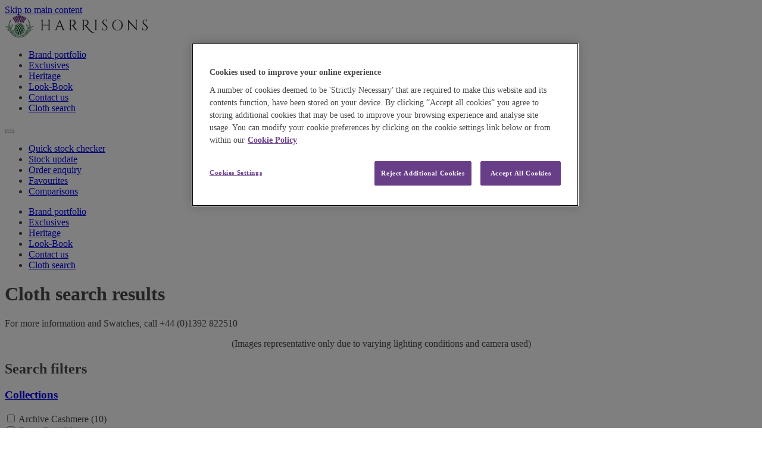

--- FILE ---
content_type: text/html; charset=UTF-8
request_url: https://www.harrisons1863.com/cloth-search/?srch=m&mtch=100796
body_size: 46294
content:
<!doctype html>
<html lang="en-GB" class="no-js">
<head>
	
        <!-- OneTrust Cookies Consent Notice start for harrisons1863.com -->
        <script src="https://cdn.cookielaw.org/scripttemplates/otSDKStub.js"  type="text/javascript" charset="UTF-8" data-domain-script="550629d3-cac9-4620-a72d-0928c7ffaf65" ></script>
        <script type="text/javascript">
        function OptanonWrapper() { }
        </script>
        <!-- OneTrust Cookies Consent Notice end for harrisons1863.com -->
        
	<meta charset="UTF-8">
	<meta http-equiv="x-ua-compatible" content="ie=edge">
	<meta name="viewport" content="width=device-width, initial-scale=1, shrink-to-fit=no">
	<meta name="msapplication-tap-highlight" content="no">
	<meta name="mobile-web-app-capable" content="yes">
	<meta name="apple-mobile-web-app-capable" content="yes">
	<meta name="apple-mobile-web-app-title" content="Harrisons - A history in cloth">
	<link rel="apple-touch-icon" sizes="180x180" href="/wp-content/themes/harrisons/assets/favicon/apple-touch-icon.png">
<link rel="icon" type="image/png" sizes="32x32" href="/wp-content/themes/harrisons/assets/favicon/favicon-32x32.png">
<link rel="icon" type="image/png" sizes="16x16" href="/wp-content/themes/harrisons/assets/favicon/favicon-16x16.png">
<link rel="manifest" href="/wp-content/themes/harrisons/assets/favicon/site.webmanifest">
<link rel="mask-icon" href="/wp-content/themes/harrisons/assets/favicon/safari-pinned-tab.svg" color="#5bbad5">
<link rel="shortcut icon" href="/wp-content/themes/harrisons/assets/favicon/favicon.ico">
<meta name="msapplication-TileColor" content="#693e89">
<meta name="msapplication-config" content="/wp-content/themes/harrisons/assets/favicon/browserconfig.xml">
<meta name="theme-color" content="#ffffff">
	<link rel="profile" href="https://gmpg.org/xfn/11">
	<meta name="theme-color" content="#ffffff">
	
	
	<title>Cloth search - Harrisons</title>
	<meta name="robots" content="index, follow, max-snippet:-1, max-image-preview:large, max-video-preview:-1" />
	<link rel="canonical" href="https://www.harrisons1863.com/cloth-search/" />
	<meta property="og:locale" content="en_GB" />
	<meta property="og:type" content="article" />
	<meta property="og:title" content="Cloth search - Harrisons" />
	<meta property="og:description" content="For more information and Swatches, call +44 (0)1392 822510 (Images representative only due to varying lighting conditions and camera used)" />
	<meta property="og:url" content="https://www.harrisons1863.com/cloth-search/" />
	<meta property="og:site_name" content="Harrisons" />
	<meta property="article:modified_time" content="2021-04-21T14:44:11+00:00" />
	<meta name="twitter:card" content="summary_large_image" />
	<meta name="twitter:label1" content="Written by">
	<meta name="twitter:data1" content="dev101">
	<meta name="twitter:label2" content="Est. reading time">
	<meta name="twitter:data2" content="0 minutes">
	<script type="application/ld+json" class="yoast-schema-graph">{"@context":"https://schema.org","@graph":[{"@type":"WebSite","@id":"https://www.harrisons1863.com/#website","url":"https://www.harrisons1863.com/","name":"Harrisons","description":"A history in cloth","potentialAction":[{"@type":"SearchAction","target":"https://www.harrisons1863.com/?s={search_term_string}","query-input":"required name=search_term_string"}],"inLanguage":"en-GB"},{"@type":"WebPage","@id":"https://www.harrisons1863.com/cloth-search/#webpage","url":"https://www.harrisons1863.com/cloth-search/","name":"Cloth search - Harrisons","isPartOf":{"@id":"https://www.harrisons1863.com/#website"},"datePublished":"2020-06-18T16:06:03+00:00","dateModified":"2021-04-21T14:44:11+00:00","inLanguage":"en-GB","potentialAction":[{"@type":"ReadAction","target":["https://www.harrisons1863.com/cloth-search/"]}]}]}</script>
	


<link rel='dns-prefetch' href='//code.jquery.com' />
<link rel='dns-prefetch' href='//fonts.googleapis.com' />
<link rel='stylesheet' id='formidable-css'  href='https://www.harrisons1863.com/wp-admin/admin-ajax.php?action=frmpro_css&#038;ver=981350' media='all' />
<link rel='stylesheet' id='sb_instagram_styles-css'  href='https://www.harrisons1863.com/wp-content/plugins/instagram-feed/css/sbi-styles.min.css?ver=2.5.4' media='all' />
<link rel='stylesheet' id='wc-block-vendors-style-css'  href='https://www.harrisons1863.com/wp-content/plugins/woocommerce/packages/woocommerce-blocks/build/vendors-style.css?ver=3.4.0' media='all' />
<link rel='stylesheet' id='wc-block-style-css'  href='https://www.harrisons1863.com/wp-content/plugins/woocommerce/packages/woocommerce-blocks/build/style.css?ver=3.4.0' media='all' />
<style id='woocommerce-inline-inline-css' type='text/css'>
.woocommerce form .form-row .required { visibility: visible; }
</style>
<link rel='stylesheet' id='cdn-fonts-css'  href='https://fonts.googleapis.com/css2?family=Montserrat%3Aital%2Cwght%400%2C300%3B0%2C400%3B0%2C500%3B0%2C600%3B1%2C300%3B1%2C400%3B1%2C500%3B1%2C600&#038;display=swap&#038;ver=5.5.3' media='all' />
<link rel='stylesheet' id='abmastertheme-style-css'  href='https://www.harrisons1863.com/wp-content/themes/abmasterthemeclassic/assets/css/theme-150efb3f42.css?ver=5.5.3' media='all' />
<link rel='stylesheet' id='abmasterchild-style-css'  href='https://www.harrisons1863.com/wp-content/themes/harrisons/assets/css/child-a08047c34a.css?ver=5.5.3' media='all' />
<link rel='stylesheet' id='abmasterchild-print-style-css'  href='https://www.harrisons1863.com/wp-content/themes/harrisons/assets/css/print-d9fe2b3e1e.css?ver=5.5.3' media='all' />
<script src='https://code.jquery.com/jquery-3.4.1.min.js?ver=3.4.1' id='jquery-js'></script>
<link rel="https://api.w.org/" href="https://www.harrisons1863.com/wp-json/" /><link rel="alternate" type="application/json" href="https://www.harrisons1863.com/wp-json/wp/v2/pages/56141" /><link rel="alternate" type="application/json+oembed" href="https://www.harrisons1863.com/wp-json/oembed/1.0/embed?url=https%3A%2F%2Fwww.harrisons1863.com%2Fcloth-search%2F" />
<link rel="alternate" type="text/xml+oembed" href="https://www.harrisons1863.com/wp-json/oembed/1.0/embed?url=https%3A%2F%2Fwww.harrisons1863.com%2Fcloth-search%2F&#038;format=xml" />
<script type="text/javascript">document.documentElement.className += " js";</script>
		<script>
			document.documentElement.className = document.documentElement.className.replace( 'no-js', 'js' );
		</script>
				<style>
			.no-js img.lazyload { display: none; }
			figure.wp-block-image img.lazyloading { min-width: 150px; }
							.lazyload, .lazyloading { opacity: 0; }
				.lazyloaded {
					opacity: 1;
					transition: opacity 400ms;
					transition-delay: 0ms;
				}
					</style>
		<script>var html_element = document.getElementsByTagName("html")[0];html_element.classList.remove("no-js");html_element.classList.add("js");</script><style>
body,
#page {
	background-color: #FFFFFF;
}

body,
#page {
	color: #484848;
}

#main-header {
	background-color: #FFFFFF;
}

.navbar-beneath #main-menu {
	background-color: #FFFFFF;
}

#main-menu .dropdown-menu,
nav.side-menu {
	background-color: #693E89;
}
#main-menu .dropdown-menu:before {
	border-bottom-color: #693E89;
}

#footer-widgets {
	background-color: #262626;
}

#colophon,
.site-has-footer {
	background-color: #262626;
}

.highlight_word {
	background: #693E89;
}
.search-term-highlight,
.hentry a:not(.btn):not(.button):not(.abwp-link-button):not(.abwp-download-button):not(.entry-title):not(.filter-link):not(.card-title-link) {
	color: #693E89;
}
.hentry #page .hentry ul.page-numbers a {
	color: #FFFFFF;
}

.hentry a:not(.abwp-download-button):not(.abwp-link-button):not(.card-title-link):after {
	border-color: #693E89;
}

::-moz-selection {
	background: #693E89;
}
::selection {
	background: #693E89;
}
.highlighted_word {
	background: #693E89;
}

a.btn,
button.btn,
#page .abwp-bl a,
form button,
form button.button,
input.button,
a.button {
	color: #FFFFFF;
	background: #693E89;
}
a.btn:enabled:hover,
a.btn:enabled:active,
a.btn:enabled:focus,
button.btn:enabled:hover,
button.btn:enabled:active,
button.btn:enabled:focus,
form button:enabled:hover,
form button:enabled:focus,
form button.button:enabled:hover,
form button.button:enabled:focus,
#page .abwp-bl a:enabled:hover,
#page .abwp-bl a:enabled:active,
#page .abwp-bl a:enabled:focus,
input.button:enabled:hover,
input.button:enabled:active,
input.button:enabled:focus,
a.button:enabled:hover,
a.button:enabled:active,
a.button:enabled:focus {
	background: #834dab;
}
a.abwp-btn-backtotop {
	color: #FFFFFF;
	background: #693E89;
}
a.abwp-btn-backtotop:hover,
a.abwp-btn-backtotop:active,
a.abwp-btn-backtotop:focus {
	background: #834dab;
}

body:not(.rtl) a.abwp-link-button,
body:not(.rtl) a.abwp-download-button,
body:not(.rtl) .post-list .entry-title,
body:not(.rtl) .post-list.download .entry-title,
body:not(.rtl) .post-list .entry-title.download,
body.rtl a.abwp-link-button,
body.rtl a.abwp-download-button,
body.rtl .post-list .entry-title,
body.rtl .post-list.download .entry-title,
body.rtl .post-list .entry-title.download {
	border-color: #693E89;
}

.social-media-buttons li.backtotop {
	background: #693E89;
}
.social-media-buttons li.backtotop:hover,
.social-media-buttons li.backtotop:active,
.social-media-buttons li.backtotop:focus {
	background: #4e2e66;
}

.hentry .post-list a.entry-title:after,
.hentry .post-list.download a.entry-title:after,
.hentry .post-list a.entry-title.download:after,
.hentry a.card-title-link:after {
	border-color: #FFFFFF !important;
}

#page .hentry ul.page-numbers a {
	background: #693E89;
}
#page .hentry ul.page-numbers a:hover,
#page .hentry ul.page-numbers a:active,
#page .hentry ul.page-numbers a:focus {
	background: #834dab;
}

body:not(.rtl) blockquote,
body.rtl blockquote {
	border-color: #693E89;
}

#tinymce ul,
.hentry ul:not(.page-numbers),
.text-columns ul:not(.page-numbers),
.bullets-abwp {
	list-style: disc outside url("data:image/svg+xml,%3Csvg xmlns='http://www.w3.org/2000/svg' x='10' width='10' height='10'%3E%3Ccircle cx='5' class='ul-bullet' cy='5' r='5' fill='%23693E89'/%3E%3C/svg%3E");
}

.abwp_document .button-text {
	background: #693E89;
}
.abwp_document a:hover .button-text,
.abwp_document a:active .button-text,
.abwp_document a:focus .button-text {
	background: #834dab;
}

table th,
table.table-bordered th,
table thead th,
table.table-bordered thead th { 
	background: #693E89;
}

.form-control:focus,
form select.form-control:focus {
	box-shadow: 0 0 0 .2rem #693E89;
}

form select.form-control {
	background-image: url("data:image/svg+xml;charset=utf8,%3Csvg xmlns='http://www.w3.org/2000/svg' viewBox='0 0 4 5'%3E%3Cpath fill='%23693E89' d='M2 0L0 2h4zm0 5L0 3h4z'/%3E%3C/svg%3E");
}

.checkbox-group input[type="checkbox"]:checked + label::before {
    background: #693E89;
    border-color: #693E89;
}

body .frm_forms .frm_blank_field input,
body .frm_forms .frm_blank_field select,
body .frm_forms .frm_blank_field select.form-control {
	border-color: #693E89;
}

body .frm_forms .frm_blank_field input:focus,
body .frm_forms .frm_blank_field select:focus,
body .frm_forms .frm_blank_field select.form-control:focus {
	-webkit-box-shadow: inset 0px 0px 0px 2px #693E89 !important;
	-moz-box-shadow: inset 0px 0px 0px 2px #693E89 !important;
	box-shadow: inset 0px 0px 0px 2px #693E89 !important;
}
body .frm_forms .frm_error {
	background: #693E89;
}
ul.organisations .text-only a {
	background: #693E89;
}
ul.organisations .text-only a:hover,
ul.organisations .text-only a:active,
ul.organisations .text-only a:focus {
	background: #834dab;
}

</style>
<!-- Google Tag Manager -->
<script>(function(w,d,s,l,i){w[l]=w[l]||[];w[l].push({'gtm.start':
new Date().getTime(),event:'gtm.js'});var f=d.getElementsByTagName(s)[0],
j=d.createElement(s),dl=l!='dataLayer'?'&l='+l:'';j.async=true;j.src=
'https://www.googletagmanager.com/gtm.js?id='+i+dl;f.parentNode.insertBefore(j,f);
})(window,document,'script','dataLayer','GTM-WXBDXC4');</script>
<!-- End Google Tag Manager -->
	<noscript><style>.woocommerce-product-gallery{ opacity: 1 !important; }</style></noscript>
	<link rel="icon" href="https://www.harrisons1863.com/wp-content/uploads/cropped-favicon-512-1-32x32.png" sizes="32x32" />
<link rel="icon" href="https://www.harrisons1863.com/wp-content/uploads/cropped-favicon-512-1-192x192.png" sizes="192x192" />
<link rel="apple-touch-icon" href="https://www.harrisons1863.com/wp-content/uploads/cropped-favicon-512-1-180x180.png" />
<meta name="msapplication-TileImage" content="https://www.harrisons1863.com/wp-content/uploads/cropped-favicon-512-1-270x270.png" />
</head>

<body class="page-template-default page page-id-56141 theme-abmasterthemeclassic woocommerce-no-js woocommerce-active">
<!-- Google Tag Manager (noscript) -->
<noscript><iframe src="https://www.googletagmanager.com/ns.html?id=GTM-WXBDXC4"
height="0" width="0" style="display:none;visibility:hidden"></iframe></noscript>
<!-- End Google Tag Manager (noscript) -->
<!--[if lte IE 10]><p class="alert alert-danger" role="alert">You are using an <strong>outdated</strong> browser. Please <a href="https://browsehappy.com/">upgrade your browser</a> to improve your experience and security.</p><![endif]-->
<div id="page" class="site">
<div id="main-header-container">
<a class="sr-only sr-only-focusable skip-to-content" href="#content">Skip to main content</a><nav id="main-header" class="navbar navbar-expand-lg navbar-inline">
    <div class="container">
        <a class="navbar-brand main-logo" href="https://www.harrisons1863.com/"><svg xmlns="http://www.w3.org/2000/svg" width="240" height="36.734" viewBox="0 0 240 36.734"><path d="M72.035 24.422a1.521 1.521 0 001.1-.445 1.547 1.547 0 00.482-1.087v-6.4H63.509v6.376a1.479 1.479 0 00.469 1.1 1.538 1.538 0 001.112.457h.321v.247h-5.412v-.247h.321a1.5 1.5 0 001.1-.457 1.59 1.59 0 00.482-1.1V9.15a1.547 1.547 0 00-.482-1.087 1.52 1.52 0 00-1.1-.445h-.321v-.247h5.412v.247h-.321a1.519 1.519 0 00-1.1.445 1.544 1.544 0 00-.482 1.087v6.6h10.107v-6.6a1.5 1.5 0 00-.791-1.335 1.659 1.659 0 00-.791-.2h-.321v-.247h5.412v.247h-.321a1.5 1.5 0 00-1.1.457 1.589 1.589 0 00-.482 1.1v13.69a1.588 1.588 0 00.482 1.1 1.5 1.5 0 001.1.457h.321v.247h-5.412v-.247zm29.206 0h.2v.247h-5.56v-.247h.223a.925.925 0 00.778-.334 1.047 1.047 0 00.259-.63 1.87 1.87 0 00-.1-.593l-1.581-4.2h-6.672l-1.656 4.226a1.83 1.83 0 00-.1.581 1.036 1.036 0 00.259.618.925.925 0 00.779.334h.222v.247h-4.967v-.247h.222a2.16 2.16 0 001.211-.4 2.833 2.833 0 00.964-1.162l5.585-13.295a9.05 9.05 0 00.914-2.545h.222l6.623 15.84a2.668 2.668 0 00.939 1.162 2.2 2.2 0 001.236.398zm-12.158-6.5h6.079L92.197 9.99zm23.578-9.785h-1.582v14.728a1.5 1.5 0 00.457 1.1 1.528 1.528 0 001.124.457h.3l.025.247h-5.412v-.247h.321a1.52 1.52 0 001.1-.445 1.546 1.546 0 00.482-1.087V9.175a1.591 1.591 0 00-.482-1.1 1.5 1.5 0 00-1.1-.457h-.321v-.247h6.669a4.86 4.86 0 013.534 1.248 4.314 4.314 0 011.285 3.237 5.145 5.145 0 01-1.223 3.435 3.764 3.764 0 01-2.978 1.446 3.372 3.372 0 01.877.68 8.917 8.917 0 01.9 1.05q2.125 3.04 2.768 3.744t.914.964a7.257 7.257 0 00.593.507 3.37 3.37 0 00.643.4 3.475 3.475 0 001.532.346v.247h-1.359a5.061 5.061 0 01-1.977-.383 4.97 4.97 0 01-1.371-.791 8.9 8.9 0 01-.791-.791q-.333-.383-1.841-2.558t-1.754-2.483q-.247-.309-.519-.606a2.231 2.231 0 00-1.582-.84v-.247a4.348 4.348 0 00.519.025q.321 0 .791-.025 3.064-.074 3.855-2.57a3.235 3.235 0 00.148-.927v-.556a4.346 4.346 0 00-.865-2.669 2.888 2.888 0 00-2.2-1.087q-.591-.03-1.48-.03zm38.519 20.486v.247c-4 1.063-6.84-1.063-9.484-4.077-1.187-1.354-5.032-5.574-6.647-7.388-.6-.679-1.062-1.137-1.485-1.195v-.228a11.636 11.636 0 001.312-.01c1.06-.085 3.237-.3 3.855-2.57a4.864 4.864 0 00.148-1.483c-.074-2.1-1.038-3.756-3.064-3.756l-3.074-.014v14.72a1.585 1.585 0 001.59 1.553h.3v.247h-5.4v-.247h.316a1.582 1.582 0 001.579-1.544V9.171a1.583 1.583 0 00-1.583-1.554h-.313v-.252h6.672c2.916 0 4.819 1.785 4.819 4.479 0 2.644-1.8 4.893-4.193 4.883 2.118 2.258 3.674 4.111 6.467 7.052 2.556 2.694 5.051 5.236 8.185 4.844zm-.563-4.201a1.5 1.5 0 001.1-.457 1.592 1.592 0 00.482-1.1V9.15a1.549 1.549 0 00-.482-1.087 1.52 1.52 0 00-1.1-.445h-.321v-.247h5.412v.247h-.321a1.52 1.52 0 00-1.1.445 1.546 1.546 0 00-.482 1.087v13.715a1.478 1.478 0 00.47 1.1 1.538 1.538 0 001.112.457h.321v.247h-5.412v-.247zm12.999-.766a7.7 7.7 0 01-.074-1.335 6.66 6.66 0 01.37-2.1h.222q-.025.272-.025.544a3.578 3.578 0 00.914 2.508 3.123 3.123 0 002.422 1 3.587 3.587 0 002.558-.939 3.1 3.1 0 001-2.36 3 3 0 00-.964-2.31l-4.745-4.4a3.926 3.926 0 01-1.335-2.99 4.226 4.226 0 011.174-3 4.151 4.151 0 013.175-1.248 10.544 10.544 0 012.125.247h.964v3.04h-.222a2.323 2.323 0 00-.8-1.853 3.05 3.05 0 00-2.064-.692 2.891 2.891 0 00-2.113.841 2.827 2.827 0 00-.853 2.1 2.864 2.864 0 00.988 2.175l4.868 4.5a4.022 4.022 0 011.235 3.114 4.424 4.424 0 01-1.26 3.25 4.518 4.518 0 01-3.361 1.273 8.791 8.791 0 01-2.31-.334 4.037 4.037 0 01-1.889-1.031zm19.362-14.147a9.537 9.537 0 0112.838 0 9.814 9.814 0 010 13.023 9.536 9.536 0 01-12.838 0 9.851 9.851 0 010-13.023zm1.359 12.492a6.781 6.781 0 0010.132 0 8.971 8.971 0 001.915-5.98 10.238 10.238 0 00-.865-4.325 6.487 6.487 0 00-6.129-3.929 6.283 6.283 0 00-5.054 2.274 10.3 10.3 0 000 11.961zm38.835-14.383a1.473 1.473 0 00-1.063.432 1.5 1.5 0 00-.469 1.05v12.752a20.4 20.4 0 00.173 2.718l.049.445h-.222l-13.468-14.382V22.94a1.431 1.431 0 00.766 1.285 1.467 1.467 0 00.742.2h.469v.247h-5.09v-.247h.469a1.471 1.471 0 001.063-.433 1.439 1.439 0 00.445-1.075V10.09a18.856 18.856 0 00-.173-2.694l-.05-.4h.247l13.468 14.382V9.126a1.526 1.526 0 00-.47-1.075 1.472 1.472 0 00-1.063-.432h-.469v-.247h5.093v.247zm8.006 16.038a7.7 7.7 0 01-.074-1.335 6.65 6.65 0 01.371-2.1h.222q-.025.272-.025.544a3.578 3.578 0 00.914 2.508 3.123 3.123 0 002.422 1 3.587 3.587 0 002.558-.939 3.1 3.1 0 001-2.36 3 3 0 00-.964-2.31l-4.745-4.4a3.927 3.927 0 01-1.334-2.99 4.227 4.227 0 011.174-3 4.151 4.151 0 013.175-1.248 10.544 10.544 0 012.125.247h.964v3.04h-.222a2.323 2.323 0 00-.8-1.853 3.05 3.05 0 00-2.064-.692 2.892 2.892 0 00-2.113.841 2.827 2.827 0 00-.852 2.1 2.864 2.864 0 00.989 2.175l4.868 4.5a4.022 4.022 0 011.235 3.114 4.424 4.424 0 01-1.26 3.25 4.518 4.518 0 01-3.361 1.273 8.792 8.792 0 01-2.311-.334 4.037 4.037 0 01-1.892-1.031z" fill="#1d1d1b"/><path d="M24.729 36.734A18.479 18.479 0 019.402 28.59l-.043-.055a12.435 12.435 0 00-4.593-3.98c-.313-.16-.633-.312-.951-.453l-1.948-.861 2.1.379c1.012.183 2.292.25 2.636-.469.422-.882-1.26-2.912-4.715-4.652l-1.885-.95 2.057.475c.583.135 1.128.314 1.608.471.945.31 1.692.555 2.1.281.283-.192.447-.667.5-1.453l.009-.143c.015-.318.034-.576.06-.787a18.381 18.381 0 014.051-9.812l1.333-1.639-.907 1.909c-2.349 4.944-3 9.594-1.463 10.366.836.419 2.309-.411 3.936-2.223l1.421-1.583-1.009 1.873c-.251.466-.492.945-.716 1.424a21.993 21.993 0 00-1.854 5.625c-.23 1.47-.088 2.478.379 2.7.425.2 1.205-.245 2.089-1.188l.374-.4.063.544a10.737 10.737 0 0021.406 0l.063-.544.374.4c.884.943 1.664 1.386 2.089 1.188.467-.219.609-1.227.379-2.7a21.989 21.989 0 00-1.854-5.625 28.268 28.268 0 00-.716-1.424l-1.009-1.873 1.421 1.583c1.627 1.811 3.1 2.642 3.936 2.223 1.542-.772.886-5.422-1.463-10.366l-.907-1.909 1.333 1.64a18.387 18.387 0 014.052 9.819c.025.2.045.463.058.761l.011.168c.052.78.215 1.255.5 1.447.405.273 1.152.029 2.1-.28.481-.157 1.025-.336 1.608-.471l2.056-.475-1.885.95c-3.454 1.74-5.137 3.77-4.714 4.652.344.719 1.623.652 2.636.469l2.1-.379-1.948.861c-.318.141-.638.293-.951.453a12.431 12.431 0 00-4.591 3.977l-.075.1a18.48 18.48 0 01-15.314 8.1zM9.704 28.145h.011l.071.106a17.988 17.988 0 0029.886 0l.082-.107a12.9 12.9 0 014.432-3.9 1.831 1.831 0 01-1.783-.877c-.507-1.059.724-2.705 3.03-4.224-.834.259-1.509.395-2.018.051a2.259 2.259 0 01-.721-1.839l-.009-.152a9.707 9.707 0 00-.057-.749 17.854 17.854 0 00-2.562-7.611c1.7 4.41 1.868 8.03.279 8.825-.859.43-2.045 0-3.413-1.208l.014.03a22.5 22.5 0 011.9 5.762c.278 1.782.048 2.9-.666 3.236-.587.275-1.379-.047-2.308-.93a11.224 11.224 0 01-22.273 0c-.929.884-1.723 1.2-2.308.93-.714-.334-.944-1.453-.666-3.236a22.5 22.5 0 011.9-5.762l.014-.03c-1.369 1.21-2.555 1.638-3.413 1.208-1.589-.8-1.42-4.415.279-8.826a17.842 17.842 0 00-2.561 7.6q-.038.305-.056.735l-.011.168c-.064.971-.293 1.556-.721 1.845-.509.344-1.184.208-2.018-.051 2.305 1.519 3.537 3.165 3.03 4.224a1.832 1.832 0 01-1.783.877 12.9 12.9 0 014.422 3.905z" fill="#005223"/><path d="M26.263 18.588a41.778 41.778 0 00-1.472-1.621c-.5.511-1 1.055-1.5 1.627.494.6.99 1.234 1.473 1.906.485-.675.991-1.314 1.499-1.912zm2.038 2.603c-.487-.686-1-1.347-1.515-1.976a34.515 34.515 0 00-1.544 1.98 28.446 28.446 0 011.518 2.492 28 28 0 011.541-2.496zm-4.035.003a36.72 36.72 0 00-1.515-1.976 34.578 34.578 0 00-1.545 1.982 28.383 28.383 0 011.518 2.491 28.117 28.117 0 011.542-2.497zm-3.51-5.375c.493-.486.976-.94 1.438-1.359a54.97 54.97 0 00-1.03-.9 8.488 8.488 0 00-1.619 1.083c.396.371.802.762 1.211 1.176zm6.671-1.352c.452.419.922.871 1.4 1.352.4-.39.784-.758 1.162-1.106a8.524 8.524 0 00-1.574-1.089c-.309.256-.64.537-.988.843zm-4.629-.542a45.87 45.87 0 011.406-1.185l-.033-.026a7.729 7.729 0 00-2.2.489c.266.225.541.465.827.722zm7.497 4.662a40.986 40.986 0 00-1.472-1.621c-.5.512-1 1.056-1.506 1.628.495.6.99 1.234 1.474 1.906.493-.676 1-1.318 1.504-1.913zm2.53 1.915q.146-.2.293-.394a10.522 10.522 0 00-.885-2.485q-.441.471-.882.973c.495.596.991 1.232 1.474 1.906zm-2.614-3.226c.2.224.408.457.614.7.176-.2.352-.4.526-.586.156-.17.313-.337.469-.5a9.614 9.614 0 00-1.247-1.616c-.383.353-.779.729-1.183 1.128q.409.421.821.874zM21.12 31.394a7.782 7.782 0 003.215.884v-.006a16.482 16.482 0 00-1.615-6.824 16.759 16.759 0 00-1.6 5.946zm.2-14.998q.409.427.822.88c.2.224.407.457.614.7.176-.2.352-.4.526-.586q.472-.515.943-1a42.92 42.92 0 00-1.433-1.387c-.472.427-.966.892-1.472 1.393zm-2.077 2.198c.495.6.99 1.234 1.474 1.906.494-.676 1-1.316 1.5-1.913a40.986 40.986 0 00-1.472-1.621 59.065 59.065 0 00-1.502 1.628zm4.149-4.127c.452.419.922.871 1.4 1.352.493-.486.976-.94 1.439-1.359-.5-.452-.975-.856-1.4-1.207-.427.347-.913.753-1.439 1.214zm3.398 3.504c.177-.2.353-.4.526-.586.315-.344.631-.676.944-1a41.88 41.88 0 00-1.433-1.386 47.3 47.3 0 00-1.472 1.393q.41.427.821.88c.202.227.408.461.614.699zm-1.319-5.223c.416.346.875.74 1.362 1.177q.409-.358.785-.673a7.738 7.738 0 00-2.124-.522zm6.865 8.446a36.72 36.72 0 00-1.515-1.976 34.578 34.578 0 00-1.545 1.982 28.353 28.353 0 011.518 2.491 28.06 28.06 0 011.542-2.497zm-3.55.702a26.249 26.249 0 00-1.587 2.646 20.031 20.031 0 011.566 4.334 19.739 19.739 0 011.584-4.336 26.607 26.607 0 00-1.563-2.644zm4.585.856a30.464 30.464 0 00-.549-.858 26.246 26.246 0 00-1.588 2.648 21.53 21.53 0 011.089 2.639 10.771 10.771 0 001.048-4.429zm-2.582 2.696a17.1 17.1 0 00-1.553 5.406 9.246 9.246 0 002.557-2.715 19.3 19.3 0 00-1.004-2.691zm-2.449 5.945a17.006 17.006 0 00-1.585-5.947 16.272 16.272 0 00-1.629 6.825v.006a7.781 7.781 0 003.214-.884zm-9.655-5.947a19.063 19.063 0 00-1.016 2.7 9.244 9.244 0 002.555 2.712 17.344 17.344 0 00-1.539-5.412zm-2.33-5.398q.166.223.331.452c.494-.676 1-1.315 1.5-1.912q-.461-.536-.926-1.038a10.5 10.5 0 00-.905 2.498zm9.96 4.491a26.642 26.642 0 00-1.563-2.645 26.313 26.313 0 00-1.588 2.648 20 20 0 011.566 4.334 19.752 19.752 0 011.585-4.337zm-8.632-7.723q.212.227.424.46c.2.224.408.457.614.7.177-.2.353-.4.526-.586q.473-.516.944-1a56.08 56.08 0 00-1.23-1.2 9.556 9.556 0 00-1.278 1.626zm-1.001 5.078c-.2.3-.4.6-.591.911a10.76 10.76 0 001.049 4.381 21.259 21.259 0 011.1-2.647 26.583 26.583 0 00-1.558-2.645zm5.597 2.647a26.608 26.608 0 00-1.563-2.645 26.316 26.316 0 00-1.587 2.646 19.993 19.993 0 011.566 4.334 19.758 19.758 0 011.584-4.335zm-2.048-3.35c-.487-.686-1-1.347-1.515-1.976a34.075 34.075 0 00-1.544 1.98 28.387 28.387 0 011.518 2.492 27.983 27.983 0 011.541-2.496z" fill="#005223" fill-rule="evenodd"/><path d="M24.732 9.732A28.471 28.471 0 0021.286.795a.339.339 0 01.227-.511 18.4 18.4 0 016.438 0 .34.34 0 01.227.511 28.464 28.464 0 00-3.446 8.937zm4.355 2.291a24.841 24.841 0 014.964-8.993.341.341 0 00-.08-.517 18.225 18.225 0 00-1.623-.847.348.348 0 00-.421.108 25.989 25.989 0 00-4.484 9.667 10.627 10.627 0 011.643.582zm-4.806-.921A27.815 27.815 0 0020.462.755a.348.348 0 00-.383-.153q-.841.222-1.647.521a.34.34 0 00-.153.521 26.659 26.659 0 014.4 9.648 10.626 10.626 0 011.601-.19zm6.75 2.05a23.194 23.194 0 015.326-8.478.34.34 0 00-.021-.5q-.574-.476-1.187-.906a.346.346 0 00-.456.056 24.157 24.157 0 00-4.99 9 10.92 10.92 0 011.329.828zm-4.25-1.86a26.664 26.664 0 014.4-9.648.34.34 0 00-.152-.521q-.807-.3-1.648-.521a.347.347 0 00-.383.153 27.813 27.813 0 00-3.819 10.347 10.618 10.618 0 011.602.19zm-4.76.15a25.993 25.993 0 00-4.489-9.668.348.348 0 00-.421-.108 18.207 18.207 0 00-1.623.847.341.341 0 00-.08.517 24.84 24.84 0 014.964 8.992 10.608 10.608 0 011.649-.58zm-2.261.884a24.157 24.157 0 00-4.991-9 .346.346 0 00-.456-.056q-.613.428-1.187.906a.34.34 0 00-.021.5 23.191 23.191 0 015.326 8.478 10.927 10.927 0 011.328-.829z" fill="#703282"/><path d="M33.505 33.35h-3.049q-.394.227-.805.423h3.086c.26-.134.515-.276.768-.423zM10.183 21.83H7.434a2.893 2.893 0 01.163.423h2.516c.023-.139.044-.279.07-.423zm-3.86-1.494h4.21c.039-.141.077-.281.12-.423H5.871c.158.137.31.278.452.423zm4.069.534H6.81c.116.141.223.282.318.423h3.164c.031-.139.066-.281.1-.423zm-3.107-3.652v.16c0 .027-.006.05-.008.076h.853a2.651 2.651 0 01-.243-.423h-.581c0 .059-.007.113-.01.177zm4.036.767h-.133a3.219 3.219 0 01-1.363.35 2.073 2.073 0 01-.936-.214 2 2 0 01-.23-.136H7.2a4.274 4.274 0 01-.095.423h4.055l.161-.423zm7.686 15.365h-3.049c.253.147.508.289.768.423h3.086q-.411-.196-.805-.423zm-1.408-.96H14.48c.2.146.407.286.614.423h3.071a11.56 11.56 0 01-.566-.423zm-3.196-3.84h-3.776c.1.142.207.285.315.423h3.7q-.125-.209-.239-.423zm-.988-2.457a11.93 11.93 0 01-.111-.423h-.309a2.474 2.474 0 01-1.26.423zm3.109 5.337h-3.251c.165.143.33.287.5.423h3.193q-.227-.205-.442-.423zm-9-15.897a7.18 7.18 0 01-.017-.269c-.015.089-.027.18-.041.269zm28.524 10.56h1.681a2.474 2.474 0 01-1.26-.423h-.309c-.036.142-.072.283-.112.423zm-28.364-9.6q-.054-.2-.094-.423h-.2c-.018.141-.036.282-.049.423zM20.825 35.27a17.457 17.457 0 003.1.423h1.617a17.455 17.455 0 003.1-.423zm20.957-12.48h-2.37c.014.145.023.285.029.423h2.38a1.768 1.768 0 01-.039-.423zm-3.39 3.161a1.533 1.533 0 01-.651.143h3.1q.211-.208.45-.423h-2.507a1.469 1.469 0 01-.392.28zm-3.566 3.022h3.7c.108-.139.211-.281.315-.423h-3.776q-.119.214-.239.423zM7.681 22.79a1.765 1.765 0 01-.039.423h2.38c.006-.138.015-.279.029-.423zm2.47 1.92H6.968q.3.211.565.423H10.3a2.662 2.662 0 01-.149-.423zm3.789 2.88H9.925l.045.06h.022l.214.318.031.044h3.891a100.81 100.81 0 00-.188-.422zm1.724 2.88h-3.419c.143.146.293.283.44.423h3.332q-.18-.207-.353-.423zm23.407-9.6c.035.142.069.284.1.423h3.163c.1-.141.2-.282.318-.423zm-25.49 5.76h-4.44c.135.149.256.29.367.423h4.221c-.048-.14-.101-.281-.148-.423zm-2.507-.679a1.476 1.476 0 01-.393-.281H8.174q.24.215.451.423h3.1a1.536 1.536 0 01-.651-.142zm-4.463-6.578h4.209c.046-.141.095-.282.144-.423H6.892a1.981 1.981 0 01-.281.423zm12.353 15.36h3.879a11.392 11.392 0 01-1.7-.423h-3.271q.538.23 1.092.423zm-3.993-5.223H11.38c.121.144.245.284.37.423h3.51q-.152-.208-.289-.423zm-4.951-5.76H7.429a1.79 1.79 0 01-.356.423h2.979q-.025-.203-.032-.423zm24.473 5.76q-.141.215-.289.423h3.51c.125-.139.249-.28.371-.423zm7.542-5.76h-2.591q-.007.219-.031.423h2.978a1.8 1.8 0 01-.356-.423zm-2.722.96a2.681 2.681 0 01-.15.423h2.768q.268-.212.565-.423zm.154 2.94h.022l.045-.059h-4.015c-.06.143-.124.284-.189.423h3.891l.031-.044zm-3.585-1.02c-.047.142-.1.283-.148.423h4.221c.111-.134.232-.275.367-.423zm-2.439 4.263h3.335c.147-.14.3-.277.44-.423h-3.419q-.175.216-.356.423zm7.9-13.44h.855c0-.021-.005-.04-.006-.062l-.005-.084v-.098c0-.065-.007-.119-.011-.179h-.581a2.679 2.679 0 01-.252.423zm.596-1.92h.058c-.014-.09-.026-.18-.041-.269a7.18 7.18 0 01-.017.269zm-.161.96h.344c-.014-.142-.032-.282-.049-.423h-.2q-.041.226-.095.423zm-11.28 18.24q.554-.194 1.092-.423h-3.271a11.386 11.386 0 01-1.7.423zm1.366-2.343a11.56 11.56 0 01-.566.423h3.071c.207-.137.412-.277.614-.423zm1.075-.96c-.144.145-.29.286-.441.423h3.193c.17-.137.335-.28.5-.423zm5.364-13.017h4.053a4.248 4.248 0 01-.094-.423h-1.457a1.993 1.993 0 01-.23.136 2.073 2.073 0 01-.936.214 3.219 3.219 0 01-1.363-.35h-.133c.054.141.105.282.16.423zm.507 1.497c.043.143.081.283.12.423h4.212c.142-.142.294-.283.452-.423zm3.757-.96h-4.071c.049.142.1.282.144.423h4.211a1.984 1.984 0 01-.284-.423zm-.542 2.88h-2.749c.026.144.047.284.067.423h2.519a2.907 2.907 0 01.163-.423z" fill="#005223"/></svg></a>
                    <div class="collapse navbar-collapse" id="main-menu">
                <div class="container">
                    <ul id="menu-ab-master-menu" class="navbar-nav mr-auto">
                        <li class="menu-item menu-item-type-post_type menu-item-object-page nav-item menu-item-56112"><a title="Brand portfolio" href="https://www.harrisons1863.com/brand-portfolio/" class="nav-link">Brand portfolio</a></li>
<li class="menu-item menu-item-type-post_type menu-item-object-page nav-item menu-item-95114"><a title="Exclusives" href="https://www.harrisons1863.com/exclusives/solaro/" class="nav-link">Exclusives</a></li>
<li class="menu-item menu-item-type-post_type menu-item-object-page nav-item menu-item-56114"><a title="Heritage" href="https://www.harrisons1863.com/heritage/" class="nav-link">Heritage</a></li>
<li class="menu-item menu-item-type-post_type menu-item-object-page nav-item menu-item-56115"><a title="Look-Book" href="https://www.harrisons1863.com/look-book/" class="nav-link">Look-Book</a></li>
<li class="menu-item menu-item-type-post_type menu-item-object-page nav-item menu-item-56113"><a title="Contact us" href="https://www.harrisons1863.com/contact-us/" class="nav-link">Contact us</a></li>
<li class="open-cloth-search menu-item menu-item-type-post_type menu-item-object-page current-menu-item page_item page-item-56141 current_page_item nav-item menu-item-81997 active"><a title="Cloth search" aria-current="page" href="https://www.harrisons1863.com/cloth-search/" class="nav-link">Cloth search</a></li>
                    </ul>
                </div>
            </div>
            <div class="mobile-button-menu">
    <!-- <a href="#" data-toggle="modal" data-target="#product-search-modal" aria-label="Product search">
        <span aria-hidden="true" class="fas fa-search"></span>
    </a> -->
    <button type="button" class="whopper-menu_toggle" aria-label="Toggle main menu">
        <span aria-hidden="true" class="fas fa-bars"></span>
    </button>
</div>
    </div>
    <div class="top-menu"><ul id="menu-top-menu" class="menu"><li class="open-code-search menu-item menu-item-type-custom menu-item-object-custom menu-item-81996"><a href="/cloth-search-results/">Quick stock checker</a></li>
<li class="menu-item menu-item-type-post_type menu-item-object-page menu-item-56140"><a href="https://www.harrisons1863.com/stock-update/">Stock update</a></li>
<li class="menu-item menu-item-type-post_type menu-item-object-page menu-item-80353"><a href="https://www.harrisons1863.com/order-enquiry/">Order enquiry<span class="count order-count" style="display:none;"> (0)</span><script>cart_order_count=0</script></a></li>
<li class="favourites-count menu-item menu-item-type-post_type menu-item-object-page menu-item-56138"><a href="https://www.harrisons1863.com/favourites/">Favourites</a></li>
<li class="comparisons-count menu-item menu-item-type-post_type menu-item-object-page menu-item-56137"><a href="https://www.harrisons1863.com/comparisons/">Comparisons</a></li>
</ul></div></nav>
</div>
<div class="whopper-menu">
    <div class="whopper-menu_container">
        <div class="container">
            <ul class="whopper-menu_main">
            <li class="menu-item menu-item-type-post_type menu-item-object-page nav-item menu-item-56112"><a title="Brand portfolio" href="https://www.harrisons1863.com/brand-portfolio/" class="nav-link">Brand portfolio</a></li>
<li class="menu-item menu-item-type-post_type menu-item-object-page nav-item menu-item-95114"><a title="Exclusives" href="https://www.harrisons1863.com/exclusives/solaro/" class="nav-link">Exclusives</a></li>
<li class="menu-item menu-item-type-post_type menu-item-object-page nav-item menu-item-56114"><a title="Heritage" href="https://www.harrisons1863.com/heritage/" class="nav-link">Heritage</a></li>
<li class="menu-item menu-item-type-post_type menu-item-object-page nav-item menu-item-56115"><a title="Look-Book" href="https://www.harrisons1863.com/look-book/" class="nav-link">Look-Book</a></li>
<li class="menu-item menu-item-type-post_type menu-item-object-page nav-item menu-item-56113"><a title="Contact us" href="https://www.harrisons1863.com/contact-us/" class="nav-link">Contact us</a></li>
<li class="open-cloth-search menu-item menu-item-type-post_type menu-item-object-page current-menu-item page_item page-item-56141 current_page_item nav-item menu-item-81997 active"><a title="Cloth search" aria-current="page" href="https://www.harrisons1863.com/cloth-search/" class="nav-link">Cloth search</a></li>
            </ul>
        </div>
    </div>
</div>
<main id="content">
<div class="segment page-content">
	<div class="container">
		<h1>Cloth search results</h1>
				<p class="lead">For more information and Swatches, call +44 (0)1392 822510</p>
<p style="text-align: center;">(Images representative only due to varying lighting conditions and camera used)</p>
	</div>
</div>
<div class="segment sg-search-results">
	<form method="get">
		<input type="hidden" name="srch" value="f">
		<div class="container">
			<div class="row">
				<div class="col-md-5 col-lg-4">
										<div class="form-box filters">
						<h2>Search filters</h2>
								<div class="filter">
			<a class="filter_title collapsed" data-toggle="collapse" href="#filter-collection" role="button" aria-expanded="false" aria-controls="filter-collection">
				<h3>Collections</h3>
			</a>
			<div class="filter_content collapse" id="filter-collection">
								<div class="filter_item">
						<label class="checkbox-filter"><input type="checkbox" name="collection-101261" value="1"> Archive Cashmere (10)</label>
					</div>
										<div class="filter_item">
						<label class="checkbox-filter"><input type="checkbox" name="collection-98381" value="1"> Burra Bay (20)</label>
					</div>
										<div class="filter_item">
						<label class="checkbox-filter"><input type="checkbox" name="collection-85314" value="1"> Cape Kid (32)</label>
					</div>
										<div class="filter_item">
						<label class="checkbox-filter"><input type="checkbox" name="collection-85304" value="1"> Cashmere Overcoating (39)</label>
					</div>
										<div class="filter_item">
						<label class="checkbox-filter"><input type="checkbox" name="collection-101262" value="1"> Concept (23)</label>
					</div>
										<div class="filter_item">
						<label class="checkbox-filter"><input type="checkbox" name="collection-85330" value="1"> Cru Classe (49)</label>
					</div>
										<div class="filter_item">
						<label class="checkbox-filter"><input type="checkbox" name="collection-85336" value="1"> Evolution (6)</label>
					</div>
										<div class="filter_item">
						<label class="checkbox-filter"><input type="checkbox" name="collection-85442" value="1"> Extraordinaire (28)</label>
					</div>
										<div class="filter_item">
						<label class="checkbox-filter"><input type="checkbox" name="collection-85445" value="1"> Finale (1)</label>
					</div>
										<div class="filter_item">
						<label class="checkbox-filter"><input type="checkbox" name="collection-85319" value="1"> Fine Classics (72)</label>
					</div>
										<div class="filter_item">
						<label class="checkbox-filter"><input type="checkbox" name="collection-85318" value="1"> Flannel (75)</label>
					</div>
										<div class="filter_item">
						<label class="checkbox-filter"><input type="checkbox" name="collection-85311" value="1"> Frontier (91)</label>
					</div>
										<div class="filter_item">
						<label class="checkbox-filter"><input type="checkbox" name="collection-85327" value="1"> Grand Cru (21)</label>
					</div>
										<div class="filter_item">
						<label class="checkbox-filter"><input type="checkbox" name="collection-85432" value="1"> Grand Cru Featherweight Super 150&#039;s (5)</label>
					</div>
										<div class="filter_item">
						<label class="checkbox-filter"><input type="checkbox" name="collection-85421" value="1"> Icarus (7)</label>
					</div>
										<div class="filter_item">
						<label class="checkbox-filter"><input type="checkbox" name="collection-85444" value="1"> Indigo (28)</label>
					</div>
										<div class="filter_item">
						<label class="checkbox-filter"><input type="checkbox" name="collection-99518" value="1"> Isca (26)</label>
					</div>
										<div class="filter_item">
						<label class="checkbox-filter"><input type="checkbox" name="collection-85436" value="1"> Labyrinth (8)</label>
					</div>
										<div class="filter_item">
						<label class="checkbox-filter"><input type="checkbox" name="collection-85290" value="1"> Mersolair (69)</label>
					</div>
										<div class="filter_item">
						<label class="checkbox-filter"><input type="checkbox" name="collection-85315" value="1"> Moonbeam (30)</label>
					</div>
										<div class="filter_item">
						<label class="checkbox-filter"><input type="checkbox" name="collection-85328" value="1"> Multi-millionaire (28)</label>
					</div>
										<div class="filter_item">
						<label class="checkbox-filter"><input type="checkbox" name="collection-85316" value="1"> Mystique (60)</label>
					</div>
										<div class="filter_item">
						<label class="checkbox-filter"><input type="checkbox" name="collection-85326" value="1"> Oyster (53)</label>
					</div>
										<div class="filter_item">
						<label class="checkbox-filter"><input type="checkbox" name="collection-85321" value="1"> Premier Cru (86)</label>
					</div>
										<div class="filter_item">
						<label class="checkbox-filter"><input type="checkbox" name="collection-99514" value="1"> Premier Grand Cru Super 160&#039;s (26)</label>
					</div>
										<div class="filter_item">
						<label class="checkbox-filter"><input type="checkbox" name="collection-85360" value="1"> Regency (54)</label>
					</div>
										<div class="filter_item">
						<label class="checkbox-filter"><input type="checkbox" name="collection-85441" value="1"> Requiem (10)</label>
					</div>
										<div class="filter_item">
						<label class="checkbox-filter"><input type="checkbox" name="collection-85356" value="1"> Saltire (1)</label>
					</div>
										<div class="filter_item">
						<label class="checkbox-filter"><input type="checkbox" name="collection-85438" value="1"> Sea Shell (28)</label>
					</div>
										<div class="filter_item">
						<label class="checkbox-filter"><input type="checkbox" name="collection-85439" value="1"> Spring Ram (26)</label>
					</div>
										<div class="filter_item">
						<label class="checkbox-filter"><input type="checkbox" name="collection-101307" value="1"> Sunbeam (26)</label>
					</div>
										<div class="filter_item">
						<label class="checkbox-filter"><input type="checkbox" name="collection-85306" value="1"> Tartans (7)</label>
					</div>
										<div class="filter_item">
						<label class="checkbox-filter"><input type="checkbox" name="collection-85325" value="1"> Universal (67)</label>
					</div>
										<div class="filter_item">
						<label class="checkbox-filter"><input type="checkbox" name="collection-85437" value="1"> No. 313 8/9ozs (41)</label>
					</div>
										<div class="filter_item">
						<label class="checkbox-filter"><input type="checkbox" name="collection-85343" value="1"> No.303 13ozs (36)</label>
					</div>
										<div class="filter_item">
						<label class="checkbox-filter"><input type="checkbox" name="collection-85342" value="1"> No.305 Lumbs Golden Bale (46)</label>
					</div>
										<div class="filter_item">
						<label class="checkbox-filter"><input type="checkbox" name="collection-85345" value="1"> No.309 9.5/10ozs Super 120s &amp; Cashmere (8)</label>
					</div>
										<div class="filter_item">
						<label class="checkbox-filter"><input type="checkbox" name="collection-85339" value="1"> No.311 11/12ozs (48)</label>
					</div>
										<div class="filter_item">
						<label class="checkbox-filter"><input type="checkbox" name="collection-85355" value="1"> No.312 Formal Wear (1)</label>
					</div>
										<div class="filter_item">
						<label class="checkbox-filter"><input type="checkbox" name="collection-85420" value="1"> No.315 Carlo Barbera (3)</label>
					</div>
										<div class="filter_item">
						<label class="checkbox-filter"><input type="checkbox" name="collection-85429" value="1"> No.316 Super 150&#039;s (4)</label>
					</div>
										<div class="filter_item">
						<label class="checkbox-filter"><input type="checkbox" name="collection-85333" value="1"> Plain &amp; Fancy Linings (224)</label>
					</div>
										<div class="filter_item">
						<label class="checkbox-filter"><input type="checkbox" name="collection-99107" value="1"> P &amp; H - Lonedin (30)</label>
					</div>
										<div class="filter_item">
						<label class="checkbox-filter"><input type="checkbox" name="collection-85312" value="1"> Glenroyal (68)</label>
					</div>
										<div class="filter_item">
						<label class="checkbox-filter"><input type="checkbox" name="collection-85310" value="1"> Glorious Twelfth (61)</label>
					</div>
										<div class="filter_item">
						<label class="checkbox-filter"><input type="checkbox" name="collection-85292" value="1"> Harris Tweed (4)</label>
					</div>
										<div class="filter_item">
						<label class="checkbox-filter"><input type="checkbox" name="collection-85303" value="1"> Hartwist (54)</label>
					</div>
										<div class="filter_item">
						<label class="checkbox-filter"><input type="checkbox" name="collection-85313" value="1"> Thornproof (23)</label>
					</div>
										<div class="filter_item">
						<label class="checkbox-filter"><input type="checkbox" name="collection-85447" value="1"> Abacus (42)</label>
					</div>
										<div class="filter_item">
						<label class="checkbox-filter"><input type="checkbox" name="collection-85400" value="1"> Blue Riband Finmeryn (6)</label>
					</div>
										<div class="filter_item">
						<label class="checkbox-filter"><input type="checkbox" name="collection-85409" value="1"> Botany (83)</label>
					</div>
										<div class="filter_item">
						<label class="checkbox-filter"><input type="checkbox" name="collection-85408" value="1"> Finmeresco (37)</label>
					</div>
										<div class="filter_item">
						<label class="checkbox-filter"><input type="checkbox" name="collection-85399" value="1"> Formal And Dress Wear (52)</label>
					</div>
										<div class="filter_item">
						<label class="checkbox-filter"><input type="checkbox" name="collection-85401" value="1"> Gilt Edge (26)</label>
					</div>
										<div class="filter_item">
						<label class="checkbox-filter"><input type="checkbox" name="collection-85414" value="1"> Siena Super 120&#039;s &amp; Cashmere (7)</label>
					</div>
										<div class="filter_item">
						<label class="checkbox-filter"><input type="checkbox" name="collection-85412" value="1"> Solaro (22)</label>
					</div>
										<div class="filter_item">
						<label class="checkbox-filter"><input type="checkbox" name="collection-85403" value="1"> Super Kid Mohair (17)</label>
					</div>
										<div class="filter_item">
						<label class="checkbox-filter"><input type="checkbox" name="collection-85373" value="1"> Classic Coatings (53)</label>
					</div>
										<div class="filter_item">
						<label class="checkbox-filter"><input type="checkbox" name="collection-85448" value="1"> Cottons (28)</label>
					</div>
										<div class="filter_item">
						<label class="checkbox-filter"><input type="checkbox" name="collection-85426" value="1"> Doeskin And Meltons (1)</label>
					</div>
										<div class="filter_item">
						<label class="checkbox-filter"><input type="checkbox" name="collection-85389" value="1"> Fine Irish Linens (34)</label>
					</div>
										<div class="filter_item">
						<label class="checkbox-filter"><input type="checkbox" name="collection-85390" value="1"> Handwoven Harris Tweed (7)</label>
					</div>
										<div class="filter_item">
						<label class="checkbox-filter"><input type="checkbox" name="collection-85379" value="1"> Irish Donegals (39)</label>
					</div>
										<div class="filter_item">
						<label class="checkbox-filter"><input type="checkbox" name="collection-85431" value="1"> Neon (15)</label>
					</div>
										<div class="filter_item">
						<label class="checkbox-filter"><input type="checkbox" name="collection-85424" value="1"> Phoenix (28)</label>
					</div>
										<div class="filter_item">
						<label class="checkbox-filter"><input type="checkbox" name="collection-85372" value="1"> Shetland Tweeds (70)</label>
					</div>
										<div class="filter_item">
						<label class="checkbox-filter"><input type="checkbox" name="collection-96067" value="1"> Whipcords And Cavalry Twills (23)</label>
					</div>
								</div>
		</div>
				<div class="filter">
			<a class="filter_title collapsed" data-toggle="collapse" href="#filter-weight" role="button" aria-expanded="false" aria-controls="filter-weight">
				<h3>Weight</h3>
			</a>
			<div class="filter_content collapse" id="filter-weight">
								<div class="filter_item">
						<label class="checkbox-filter"><input type="checkbox" name="weight-1528" value="1"> 200-300gm / 7oz-11oz (1)</label>
					</div>
										<div class="filter_item">
						<label class="checkbox-filter"><input type="checkbox" name="weight-1539" value="1"> 200-300gms (7)</label>
					</div>
										<div class="filter_item">
						<label class="checkbox-filter"><input type="checkbox" name="weight-642" value="1"> 200gm-300gm / 07oz-11oz (273)</label>
					</div>
										<div class="filter_item">
						<label class="checkbox-filter"><input type="checkbox" name="weight-2601" value="1"> 240/250G / 9/8oz (23)</label>
					</div>
										<div class="filter_item">
						<label class="checkbox-filter"><input type="checkbox" name="weight-2611" value="1"> 250 gms per mtr / 8/9oz (25)</label>
					</div>
										<div class="filter_item">
						<label class="checkbox-filter"><input type="checkbox" name="weight-1527" value="1"> 260-280gms / 9oz (16)</label>
					</div>
										<div class="filter_item">
						<label class="checkbox-filter"><input type="checkbox" name="weight-1536" value="1"> 260/280gms / 9oz (2)</label>
					</div>
										<div class="filter_item">
						<label class="checkbox-filter"><input type="checkbox" name="weight-2663" value="1"> 280-300gm / 9.5oz-10oz (1)</label>
					</div>
										<div class="filter_item">
						<label class="checkbox-filter"><input type="checkbox" name="weight-1530" value="1"> 280gm (6)</label>
					</div>
										<div class="filter_item">
						<label class="checkbox-filter"><input type="checkbox" name="weight-2662" value="1"> 280gm-300gm / 9.5oz-10oz (48)</label>
					</div>
										<div class="filter_item">
						<label class="checkbox-filter"><input type="checkbox" name="weight-1541" value="1"> 280gms (1)</label>
					</div>
										<div class="filter_item">
						<label class="checkbox-filter"><input type="checkbox" name="weight-1570" value="1"> 300-400gm (48)</label>
					</div>
										<div class="filter_item">
						<label class="checkbox-filter"><input type="checkbox" name="weight-1569" value="1"> 300-400gms (3)</label>
					</div>
										<div class="filter_item">
						<label class="checkbox-filter"><input type="checkbox" name="weight-2642" value="1"> 300/310gm / 10oz (3)</label>
					</div>
										<div class="filter_item">
						<label class="checkbox-filter"><input type="checkbox" name="weight-3799" value="1"> 300/320gm / 10/11oz (40)</label>
					</div>
										<div class="filter_item">
						<label class="checkbox-filter"><input type="checkbox" name="weight-636" value="1"> 300gm-400gm / 11oz-14oz (847)</label>
					</div>
										<div class="filter_item">
						<label class="checkbox-filter"><input type="checkbox" name="weight-2595" value="1"> 300gms - 400gms / 11oz - 14oz (26)</label>
					</div>
										<div class="filter_item">
						<label class="checkbox-filter"><input type="checkbox" name="weight-2639" value="1"> 300MG - 400MG / 11oz - 14oz (1)</label>
					</div>
										<div class="filter_item">
						<label class="checkbox-filter"><input type="checkbox" name="weight-3381" value="1"> 310mgs / 10oz (8)</label>
					</div>
										<div class="filter_item">
						<label class="checkbox-filter"><input type="checkbox" name="weight-3384" value="1"> 380gm-400gm / 13oz-14oz (4)</label>
					</div>
										<div class="filter_item">
						<label class="checkbox-filter"><input type="checkbox" name="weight-1596" value="1"> 400-500gm (57)</label>
					</div>
										<div class="filter_item">
						<label class="checkbox-filter"><input type="checkbox" name="weight-1776" value="1"> 400-500GMS (1)</label>
					</div>
										<div class="filter_item">
						<label class="checkbox-filter"><input type="checkbox" name="weight-635" value="1"> 400gm-500gm / 14oz-17oz (235)</label>
					</div>
										<div class="filter_item">
						<label class="checkbox-filter"><input type="checkbox" name="weight-1805" value="1"> 465gm / 15-16oz (1)</label>
					</div>
										<div class="filter_item">
						<label class="checkbox-filter"><input type="checkbox" name="weight-1775" value="1"> 500-600gm (20)</label>
					</div>
										<div class="filter_item">
						<label class="checkbox-filter"><input type="checkbox" name="weight-637" value="1"> 500gm-600gm / 17oz-21oz (88)</label>
					</div>
										<div class="filter_item">
						<label class="checkbox-filter"><input type="checkbox" name="weight-3899" value="1"> 540gram / 19oz (4)</label>
					</div>
										<div class="filter_item">
						<label class="checkbox-filter"><input type="checkbox" name="weight-639" value="1"> 600gm-700gm / 21oz-24oz (56)</label>
					</div>
										<div class="filter_item">
						<label class="checkbox-filter"><input type="checkbox" name="weight-1952" value="1"> 625-655gm / 22/23oz (6)</label>
					</div>
										<div class="filter_item">
						<label class="checkbox-filter"><input type="checkbox" name="weight-658" value="1"> 700gm-800gm / 24oz-28oz (5)</label>
					</div>
										<div class="filter_item">
						<label class="checkbox-filter"><input type="checkbox" name="weight-663" value="1"> 800gm+ / 28oz+ (1)</label>
					</div>
										<div class="filter_item">
						<label class="checkbox-filter"><input type="checkbox" name="weight-1532" value="1"> 9oz / 260-280gms (2)</label>
					</div>
										<div class="filter_item">
						<label class="checkbox-filter"><input type="checkbox" name="weight-634" value="1"> Linings / Linings (99)</label>
					</div>
								</div>
		</div>
				<div class="filter">
			<a class="filter_title collapsed" data-toggle="collapse" href="#filter-composition" role="button" aria-expanded="false" aria-controls="filter-composition">
				<h3>Composition</h3>
			</a>
			<div class="filter_content collapse" id="filter-composition">
								<div class="filter_item">
						<label class="checkbox-filter"><input type="checkbox" name="composition-393" value="1"> 100% Cotton (3)</label>
					</div>
										<div class="filter_item">
						<label class="checkbox-filter"><input type="checkbox" name="composition-392" value="1"> 100% Irish Linen (1)</label>
					</div>
										<div class="filter_item">
						<label class="checkbox-filter"><input type="checkbox" name="composition-166" value="1"> 100% Wool (9)</label>
					</div>
										<div class="filter_item">
						<label class="checkbox-filter"><input type="checkbox" name="composition-2612" value="1"> 74% WOOL/21%SILK/5%LINEN (26)</label>
					</div>
										<div class="filter_item">
						<label class="checkbox-filter"><input type="checkbox" name="composition-24" value="1"> All Cotton (50)</label>
					</div>
										<div class="filter_item">
						<label class="checkbox-filter"><input type="checkbox" name="composition-25" value="1"> All Linen (64)</label>
					</div>
										<div class="filter_item">
						<label class="checkbox-filter"><input type="checkbox" name="composition-26" value="1"> All Wool (1756)</label>
					</div>
										<div class="filter_item">
						<label class="checkbox-filter"><input type="checkbox" name="composition-27" value="1"> Camelhair (2)</label>
					</div>
										<div class="filter_item">
						<label class="checkbox-filter"><input type="checkbox" name="composition-28" value="1"> Cashmere (173)</label>
					</div>
										<div class="filter_item">
						<label class="checkbox-filter"><input type="checkbox" name="composition-29" value="1"> Cotton blend (10)</label>
					</div>
										<div class="filter_item">
						<label class="checkbox-filter"><input type="checkbox" name="composition-30" value="1"> Lambswool (4)</label>
					</div>
										<div class="filter_item">
						<label class="checkbox-filter"><input type="checkbox" name="composition-31" value="1"> Lambswool Blend (30)</label>
					</div>
										<div class="filter_item">
						<label class="checkbox-filter"><input type="checkbox" name="composition-1529" value="1"> LINEN (7)</label>
					</div>
										<div class="filter_item">
						<label class="checkbox-filter"><input type="checkbox" name="composition-32" value="1"> Linen blend (27)</label>
					</div>
										<div class="filter_item">
						<label class="checkbox-filter"><input type="checkbox" name="composition-1792" value="1"> LINEN/WOOL (26)</label>
					</div>
										<div class="filter_item">
						<label class="checkbox-filter"><input type="checkbox" name="composition-1801" value="1"> LINENE/WOOL (1)</label>
					</div>
										<div class="filter_item">
						<label class="checkbox-filter"><input type="checkbox" name="composition-134" value="1"> Lining - Cotton blend (2)</label>
					</div>
										<div class="filter_item">
						<label class="checkbox-filter"><input type="checkbox" name="composition-96" value="1"> Lining - Viscose (63)</label>
					</div>
										<div class="filter_item">
						<label class="checkbox-filter"><input type="checkbox" name="composition-102" value="1"> Lining - Viscose blend (34)</label>
					</div>
										<div class="filter_item">
						<label class="checkbox-filter"><input type="checkbox" name="composition-33" value="1"> Lumbs Golden Bale (47)</label>
					</div>
										<div class="filter_item">
						<label class="checkbox-filter"><input type="checkbox" name="composition-34" value="1"> Mohair Blend (68)</label>
					</div>
										<div class="filter_item">
						<label class="checkbox-filter"><input type="checkbox" name="composition-1531" value="1"> MOHAIR/LINEN (7)</label>
					</div>
										<div class="filter_item">
						<label class="checkbox-filter"><input type="checkbox" name="composition-35" value="1"> Super 120&#039;s (41)</label>
					</div>
										<div class="filter_item">
						<label class="checkbox-filter"><input type="checkbox" name="composition-36" value="1"> Super 150&#039;s (21)</label>
					</div>
										<div class="filter_item">
						<label class="checkbox-filter"><input type="checkbox" name="composition-1753" value="1"> VISCOSE LINING (54)</label>
					</div>
										<div class="filter_item">
						<label class="checkbox-filter"><input type="checkbox" name="composition-37" value="1"> Wool Blend (33)</label>
					</div>
								</div>
		</div>
				<div class="filter">
			<a class="filter_title collapsed" data-toggle="collapse" href="#filter-colour" role="button" aria-expanded="false" aria-controls="filter-colour">
				<h3>Colour</h3>
			</a>
			<div class="filter_content collapse" id="filter-colour">
								<div class="filter_item">
						<label class="checkbox-filter"><input type="checkbox" name="colour-3796" value="1"> 05 COLOUR 3 (1)</label>
					</div>
										<div class="filter_item">
						<label class="checkbox-filter"><input type="checkbox" name="colour-2606" value="1"> BARK (1)</label>
					</div>
										<div class="filter_item">
						<label class="checkbox-filter"><input type="checkbox" name="colour-395" value="1"> Beige (2)</label>
					</div>
										<div class="filter_item">
						<label class="checkbox-filter"><input type="checkbox" name="colour-3898" value="1"> Biege (1)</label>
					</div>
										<div class="filter_item">
						<label class="checkbox-filter"><input type="checkbox" name="colour-38" value="1"> Black (102)</label>
					</div>
										<div class="filter_item">
						<label class="checkbox-filter"><input type="checkbox" name="colour-2654" value="1"> blk/wht (1)</label>
					</div>
										<div class="filter_item">
						<label class="checkbox-filter"><input type="checkbox" name="colour-39" value="1"> Blue (354)</label>
					</div>
										<div class="filter_item">
						<label class="checkbox-filter"><input type="checkbox" name="colour-1096" value="1"> blue/black (3)</label>
					</div>
										<div class="filter_item">
						<label class="checkbox-filter"><input type="checkbox" name="colour-2643" value="1"> blue/blk (1)</label>
					</div>
										<div class="filter_item">
						<label class="checkbox-filter"><input type="checkbox" name="colour-2618" value="1"> blue/grey (2)</label>
					</div>
										<div class="filter_item">
						<label class="checkbox-filter"><input type="checkbox" name="colour-3806" value="1"> BLUEBERRY (1)</label>
					</div>
										<div class="filter_item">
						<label class="checkbox-filter"><input type="checkbox" name="colour-2634" value="1"> Bottle (1)</label>
					</div>
										<div class="filter_item">
						<label class="checkbox-filter"><input type="checkbox" name="colour-3817" value="1"> BRONZE (1)</label>
					</div>
										<div class="filter_item">
						<label class="checkbox-filter"><input type="checkbox" name="colour-40" value="1"> Brown (242)</label>
					</div>
										<div class="filter_item">
						<label class="checkbox-filter"><input type="checkbox" name="colour-1091" value="1"> brown/black (1)</label>
					</div>
										<div class="filter_item">
						<label class="checkbox-filter"><input type="checkbox" name="colour-3775" value="1"> Camel (1)</label>
					</div>
										<div class="filter_item">
						<label class="checkbox-filter"><input type="checkbox" name="colour-1806" value="1"> CARAMEL (1)</label>
					</div>
										<div class="filter_item">
						<label class="checkbox-filter"><input type="checkbox" name="colour-41" value="1"> Charcoal (151)</label>
					</div>
										<div class="filter_item">
						<label class="checkbox-filter"><input type="checkbox" name="colour-2641" value="1"> Cherry (1)</label>
					</div>
										<div class="filter_item">
						<label class="checkbox-filter"><input type="checkbox" name="colour-2615" value="1"> Chestnut (1)</label>
					</div>
										<div class="filter_item">
						<label class="checkbox-filter"><input type="checkbox" name="colour-2632" value="1"> chrcoal (1)</label>
					</div>
										<div class="filter_item">
						<label class="checkbox-filter"><input type="checkbox" name="colour-339" value="1"> claret/black (1)</label>
					</div>
										<div class="filter_item">
						<label class="checkbox-filter"><input type="checkbox" name="colour-2620" value="1"> COBALT (1)</label>
					</div>
										<div class="filter_item">
						<label class="checkbox-filter"><input type="checkbox" name="colour-3807" value="1"> COBALT BLUE (1)</label>
					</div>
										<div class="filter_item">
						<label class="checkbox-filter"><input type="checkbox" name="colour-3814" value="1"> COFFEE (1)</label>
					</div>
										<div class="filter_item">
						<label class="checkbox-filter"><input type="checkbox" name="colour-3800" value="1"> Corn (1)</label>
					</div>
										<div class="filter_item">
						<label class="checkbox-filter"><input type="checkbox" name="colour-1533" value="1"> CORNFLOUR BLUE (1)</label>
					</div>
										<div class="filter_item">
						<label class="checkbox-filter"><input type="checkbox" name="colour-42" value="1"> Cream (8)</label>
					</div>
										<div class="filter_item">
						<label class="checkbox-filter"><input type="checkbox" name="colour-115" value="1"> Dark Blue (1)</label>
					</div>
										<div class="filter_item">
						<label class="checkbox-filter"><input type="checkbox" name="colour-1597" value="1"> Dark Brown (11)</label>
					</div>
										<div class="filter_item">
						<label class="checkbox-filter"><input type="checkbox" name="colour-3379" value="1"> dark brown/black (1)</label>
					</div>
										<div class="filter_item">
						<label class="checkbox-filter"><input type="checkbox" name="colour-3404" value="1"> dark earth/green (1)</label>
					</div>
										<div class="filter_item">
						<label class="checkbox-filter"><input type="checkbox" name="colour-1031" value="1"> Dark Green (4)</label>
					</div>
										<div class="filter_item">
						<label class="checkbox-filter"><input type="checkbox" name="colour-114" value="1"> Dark Grey (6)</label>
					</div>
										<div class="filter_item">
						<label class="checkbox-filter"><input type="checkbox" name="colour-2633" value="1"> Dark Navy (1)</label>
					</div>
										<div class="filter_item">
						<label class="checkbox-filter"><input type="checkbox" name="colour-2635" value="1"> DENIM (1)</label>
					</div>
										<div class="filter_item">
						<label class="checkbox-filter"><input type="checkbox" name="colour-2640" value="1"> Denim New (1)</label>
					</div>
										<div class="filter_item">
						<label class="checkbox-filter"><input type="checkbox" name="colour-3818" value="1"> DK NAVY (1)</label>
					</div>
										<div class="filter_item">
						<label class="checkbox-filter"><input type="checkbox" name="colour-3827" value="1"> Dry Brown (1)</label>
					</div>
										<div class="filter_item">
						<label class="checkbox-filter"><input type="checkbox" name="colour-2630" value="1"> EARTH (2)</label>
					</div>
										<div class="filter_item">
						<label class="checkbox-filter"><input type="checkbox" name="colour-1032" value="1"> Fawn (1)</label>
					</div>
										<div class="filter_item">
						<label class="checkbox-filter"><input type="checkbox" name="colour-2596" value="1"> FOREST_GREEN (1)</label>
					</div>
										<div class="filter_item">
						<label class="checkbox-filter"><input type="checkbox" name="colour-3808" value="1"> FRENCH BLUE (1)</label>
					</div>
										<div class="filter_item">
						<label class="checkbox-filter"><input type="checkbox" name="colour-453" value="1"> Gold (1)</label>
					</div>
										<div class="filter_item">
						<label class="checkbox-filter"><input type="checkbox" name="colour-3383" value="1"> gold/fawn (1)</label>
					</div>
										<div class="filter_item">
						<label class="checkbox-filter"><input type="checkbox" name="colour-3802" value="1"> GOLDEN BROWN (1)</label>
					</div>
										<div class="filter_item">
						<label class="checkbox-filter"><input type="checkbox" name="colour-44" value="1"> Green (105)</label>
					</div>
										<div class="filter_item">
						<label class="checkbox-filter"><input type="checkbox" name="colour-3405" value="1"> green/black (1)</label>
					</div>
										<div class="filter_item">
						<label class="checkbox-filter"><input type="checkbox" name="colour-45" value="1"> Grey (307)</label>
					</div>
										<div class="filter_item">
						<label class="checkbox-filter"><input type="checkbox" name="colour-1095" value="1"> grey/black (1)</label>
					</div>
										<div class="filter_item">
						<label class="checkbox-filter"><input type="checkbox" name="colour-3385" value="1"> Grey/Brown (1)</label>
					</div>
										<div class="filter_item">
						<label class="checkbox-filter"><input type="checkbox" name="colour-2619" value="1"> Khaki (1)</label>
					</div>
										<div class="filter_item">
						<label class="checkbox-filter"><input type="checkbox" name="colour-108" value="1"> Light Blue (3)</label>
					</div>
										<div class="filter_item">
						<label class="checkbox-filter"><input type="checkbox" name="colour-997" value="1"> Light Brown (8)</label>
					</div>
										<div class="filter_item">
						<label class="checkbox-filter"><input type="checkbox" name="colour-3776" value="1"> Light Green (1)</label>
					</div>
										<div class="filter_item">
						<label class="checkbox-filter"><input type="checkbox" name="colour-120" value="1"> Light Grey (6)</label>
					</div>
										<div class="filter_item">
						<label class="checkbox-filter"><input type="checkbox" name="colour-3803" value="1"> MAROON (1)</label>
					</div>
										<div class="filter_item">
						<label class="checkbox-filter"><input type="checkbox" name="colour-3406" value="1"> maroon/gold (1)</label>
					</div>
										<div class="filter_item">
						<label class="checkbox-filter"><input type="checkbox" name="colour-3403" value="1"> maroon/sky blue (1)</label>
					</div>
										<div class="filter_item">
						<label class="checkbox-filter"><input type="checkbox" name="colour-2660" value="1"> Med Grey (1)</label>
					</div>
										<div class="filter_item">
						<label class="checkbox-filter"><input type="checkbox" name="colour-379" value="1"> Mid Blue (5)</label>
					</div>
										<div class="filter_item">
						<label class="checkbox-filter"><input type="checkbox" name="colour-2657" value="1"> Mid Brown (1)</label>
					</div>
										<div class="filter_item">
						<label class="checkbox-filter"><input type="checkbox" name="colour-2659" value="1"> Mid Green (1)</label>
					</div>
										<div class="filter_item">
						<label class="checkbox-filter"><input type="checkbox" name="colour-2617" value="1"> mid grey (3)</label>
					</div>
										<div class="filter_item">
						<label class="checkbox-filter"><input type="checkbox" name="colour-3993" value="1"> Mid-blue (1)</label>
					</div>
										<div class="filter_item">
						<label class="checkbox-filter"><input type="checkbox" name="colour-46" value="1"> Midnight (52)</label>
					</div>
										<div class="filter_item">
						<label class="checkbox-filter"><input type="checkbox" name="colour-2638" value="1"> Mud (1)</label>
					</div>
										<div class="filter_item">
						<label class="checkbox-filter"><input type="checkbox" name="colour-47" value="1"> Multi (143)</label>
					</div>
										<div class="filter_item">
						<label class="checkbox-filter"><input type="checkbox" name="colour-48" value="1"> Natural (8)</label>
					</div>
										<div class="filter_item">
						<label class="checkbox-filter"><input type="checkbox" name="colour-49" value="1"> Navy (299)</label>
					</div>
										<div class="filter_item">
						<label class="checkbox-filter"><input type="checkbox" name="colour-1093" value="1"> navy/black (1)</label>
					</div>
										<div class="filter_item">
						<label class="checkbox-filter"><input type="checkbox" name="colour-1804" value="1"> NAVY/BROWN (2)</label>
					</div>
										<div class="filter_item">
						<label class="checkbox-filter"><input type="checkbox" name="colour-1813" value="1"> NAVY/GREEN (1)</label>
					</div>
										<div class="filter_item">
						<label class="checkbox-filter"><input type="checkbox" name="colour-1800" value="1"> NAVY/RED (2)</label>
					</div>
										<div class="filter_item">
						<label class="checkbox-filter"><input type="checkbox" name="colour-2621" value="1"> OAT (1)</label>
					</div>
										<div class="filter_item">
						<label class="checkbox-filter"><input type="checkbox" name="colour-2631" value="1"> OCEAN (1)</label>
					</div>
										<div class="filter_item">
						<label class="checkbox-filter"><input type="checkbox" name="colour-2605" value="1"> Ocean new (1)</label>
					</div>
										<div class="filter_item">
						<label class="checkbox-filter"><input type="checkbox" name="colour-309" value="1"> Olive (2)</label>
					</div>
										<div class="filter_item">
						<label class="checkbox-filter"><input type="checkbox" name="colour-1814" value="1"> OLIVE GREEN (1)</label>
					</div>
										<div class="filter_item">
						<label class="checkbox-filter"><input type="checkbox" name="colour-50" value="1"> Orange (5)</label>
					</div>
										<div class="filter_item">
						<label class="checkbox-filter"><input type="checkbox" name="colour-3809" value="1"> OYSTER (1)</label>
					</div>
										<div class="filter_item">
						<label class="checkbox-filter"><input type="checkbox" name="colour-1534" value="1"> PALE PINK (1)</label>
					</div>
										<div class="filter_item">
						<label class="checkbox-filter"><input type="checkbox" name="colour-3816" value="1"> PEARL (1)</label>
					</div>
										<div class="filter_item">
						<label class="checkbox-filter"><input type="checkbox" name="colour-51" value="1"> Pink (5)</label>
					</div>
										<div class="filter_item">
						<label class="checkbox-filter"><input type="checkbox" name="colour-3801" value="1"> PRAIRIES (1)</label>
					</div>
										<div class="filter_item">
						<label class="checkbox-filter"><input type="checkbox" name="colour-52" value="1"> Purple (4)</label>
					</div>
										<div class="filter_item">
						<label class="checkbox-filter"><input type="checkbox" name="colour-3778" value="1"> Raspberry (1)</label>
					</div>
										<div class="filter_item">
						<label class="checkbox-filter"><input type="checkbox" name="colour-53" value="1"> Red (21)</label>
					</div>
										<div class="filter_item">
						<label class="checkbox-filter"><input type="checkbox" name="colour-3813" value="1"> ROPE (1)</label>
					</div>
										<div class="filter_item">
						<label class="checkbox-filter"><input type="checkbox" name="colour-2636" value="1"> ROYAL (1)</label>
					</div>
										<div class="filter_item">
						<label class="checkbox-filter"><input type="checkbox" name="colour-397" value="1"> Sage (2)</label>
					</div>
										<div class="filter_item">
						<label class="checkbox-filter"><input type="checkbox" name="colour-372" value="1"> Sand (8)</label>
					</div>
										<div class="filter_item">
						<label class="checkbox-filter"><input type="checkbox" name="colour-1540" value="1"> SEAFOAM (1)</label>
					</div>
										<div class="filter_item">
						<label class="checkbox-filter"><input type="checkbox" name="colour-3798" value="1"> SHERGAR (1)</label>
					</div>
										<div class="filter_item">
						<label class="checkbox-filter"><input type="checkbox" name="colour-235" value="1"> Silver (3)</label>
					</div>
										<div class="filter_item">
						<label class="checkbox-filter"><input type="checkbox" name="colour-3805" value="1"> SLATE BLUE (1)</label>
					</div>
										<div class="filter_item">
						<label class="checkbox-filter"><input type="checkbox" name="colour-2656" value="1"> Soft Brown (1)</label>
					</div>
										<div class="filter_item">
						<label class="checkbox-filter"><input type="checkbox" name="colour-2637" value="1"> Soft Pink (1)</label>
					</div>
										<div class="filter_item">
						<label class="checkbox-filter"><input type="checkbox" name="colour-3777" value="1"> Soft Purple (1)</label>
					</div>
										<div class="filter_item">
						<label class="checkbox-filter"><input type="checkbox" name="colour-2655" value="1"> Soft Taupe (1)</label>
					</div>
										<div class="filter_item">
						<label class="checkbox-filter"><input type="checkbox" name="colour-394" value="1"> Stone (1)</label>
					</div>
										<div class="filter_item">
						<label class="checkbox-filter"><input type="checkbox" name="colour-3811" value="1"> STRING (1)</label>
					</div>
										<div class="filter_item">
						<label class="checkbox-filter"><input type="checkbox" name="colour-3810" value="1"> TAN (1)</label>
					</div>
										<div class="filter_item">
						<label class="checkbox-filter"><input type="checkbox" name="colour-3812" value="1"> TAUPE (1)</label>
					</div>
										<div class="filter_item">
						<label class="checkbox-filter"><input type="checkbox" name="colour-2658" value="1"> Teal (1)</label>
					</div>
										<div class="filter_item">
						<label class="checkbox-filter"><input type="checkbox" name="colour-3828" value="1"> TOBACCO (1)</label>
					</div>
										<div class="filter_item">
						<label class="checkbox-filter"><input type="checkbox" name="colour-2597" value="1"> TOFFEE (1)</label>
					</div>
										<div class="filter_item">
						<label class="checkbox-filter"><input type="checkbox" name="colour-2610" value="1"> Turquoise (2)</label>
					</div>
										<div class="filter_item">
						<label class="checkbox-filter"><input type="checkbox" name="colour-54" value="1"> White (9)</label>
					</div>
										<div class="filter_item">
						<label class="checkbox-filter"><input type="checkbox" name="colour-2665" value="1"> White/Black (1)</label>
					</div>
										<div class="filter_item">
						<label class="checkbox-filter"><input type="checkbox" name="colour-55" value="1"> Yellow (1)</label>
					</div>
								</div>
		</div>
				<div class="filter">
			<a class="filter_title collapsed" data-toggle="collapse" href="#filter-design" role="button" aria-expanded="false" aria-controls="filter-design">
				<h3>Design</h3>
			</a>
			<div class="filter_content collapse" id="filter-design">
								<div class="filter_item">
						<label class="checkbox-filter"><input type="checkbox" name="design-3522" value="1"> ANCHOR AND WHEEL LINING (1)</label>
					</div>
										<div class="filter_item">
						<label class="checkbox-filter"><input type="checkbox" name="design-3516" value="1"> ART DECO LINING (1)</label>
					</div>
										<div class="filter_item">
						<label class="checkbox-filter"><input type="checkbox" name="design-56" value="1"> Barathea (36)</label>
					</div>
										<div class="filter_item">
						<label class="checkbox-filter"><input type="checkbox" name="design-1779" value="1"> Barathea (clear cut) (1)</label>
					</div>
										<div class="filter_item">
						<label class="checkbox-filter"><input type="checkbox" name="design-57" value="1"> Barleycorn (9)</label>
					</div>
										<div class="filter_item">
						<label class="checkbox-filter"><input type="checkbox" name="design-2645" value="1"> bead stripe (2)</label>
					</div>
										<div class="filter_item">
						<label class="checkbox-filter"><input type="checkbox" name="design-58" value="1"> Birdseye (34)</label>
					</div>
										<div class="filter_item">
						<label class="checkbox-filter"><input type="checkbox" name="design-3637" value="1"> BLUE PAISLEY LINING (1)</label>
					</div>
										<div class="filter_item">
						<label class="checkbox-filter"><input type="checkbox" name="design-3506" value="1"> BLUE SEA SHELL LINING (1)</label>
					</div>
										<div class="filter_item">
						<label class="checkbox-filter"><input type="checkbox" name="design-1780" value="1"> Bridseye (1)</label>
					</div>
										<div class="filter_item">
						<label class="checkbox-filter"><input type="checkbox" name="design-996" value="1"> Cavalry Twill (8)</label>
					</div>
										<div class="filter_item">
						<label class="checkbox-filter"><input type="checkbox" name="design-60" value="1"> Check (487)</label>
					</div>
										<div class="filter_item">
						<label class="checkbox-filter"><input type="checkbox" name="design-1793" value="1"> Checked (9)</label>
					</div>
										<div class="filter_item">
						<label class="checkbox-filter"><input type="checkbox" name="design-3519" value="1"> CIRCLES LINING (1)</label>
					</div>
										<div class="filter_item">
						<label class="checkbox-filter"><input type="checkbox" name="design-3520" value="1"> DICE LINING (1)</label>
					</div>
										<div class="filter_item">
						<label class="checkbox-filter"><input type="checkbox" name="design-929" value="1"> Dogstooth (2)</label>
					</div>
										<div class="filter_item">
						<label class="checkbox-filter"><input type="checkbox" name="design-2614" value="1"> FANCY (8)</label>
					</div>
										<div class="filter_item">
						<label class="checkbox-filter"><input type="checkbox" name="design-830" value="1"> FancyDesign (1)</label>
					</div>
										<div class="filter_item">
						<label class="checkbox-filter"><input type="checkbox" name="design-3505" value="1"> FISH SKELETON LINING (1)</label>
					</div>
										<div class="filter_item">
						<label class="checkbox-filter"><input type="checkbox" name="design-3515" value="1"> GOLD LEAF LINING (1)</label>
					</div>
										<div class="filter_item">
						<label class="checkbox-filter"><input type="checkbox" name="design-3511" value="1"> GREEN SEA SHELL LINING (1)</label>
					</div>
										<div class="filter_item">
						<label class="checkbox-filter"><input type="checkbox" name="design-1923" value="1"> GT14755/K10 (1)</label>
					</div>
										<div class="filter_item">
						<label class="checkbox-filter"><input type="checkbox" name="design-852" value="1"> Hairline (3)</label>
					</div>
										<div class="filter_item">
						<label class="checkbox-filter"><input type="checkbox" name="design-64" value="1"> Herringbone (195)</label>
					</div>
										<div class="filter_item">
						<label class="checkbox-filter"><input type="checkbox" name="design-66" value="1"> Houndstooth (17)</label>
					</div>
										<div class="filter_item">
						<label class="checkbox-filter"><input type="checkbox" name="design-633" value="1"> Lining-Fancy (63)</label>
					</div>
										<div class="filter_item">
						<label class="checkbox-filter"><input type="checkbox" name="design-632" value="1"> Lining-Plain (36)</label>
					</div>
										<div class="filter_item">
						<label class="checkbox-filter"><input type="checkbox" name="design-3640" value="1"> LONDON TOURIST LINING (1)</label>
					</div>
										<div class="filter_item">
						<label class="checkbox-filter"><input type="checkbox" name="design-828" value="1"> MicroDesign (1)</label>
					</div>
										<div class="filter_item">
						<label class="checkbox-filter"><input type="checkbox" name="design-930" value="1"> Mock Leno (6)</label>
					</div>
										<div class="filter_item">
						<label class="checkbox-filter"><input type="checkbox" name="design-70" value="1"> MorningStripe (9)</label>
					</div>
										<div class="filter_item">
						<label class="checkbox-filter"><input type="checkbox" name="design-3641" value="1"> MULTI BIKE LINING (1)</label>
					</div>
										<div class="filter_item">
						<label class="checkbox-filter"><input type="checkbox" name="design-3504" value="1"> MULTI BLUE FISH LINING (1)</label>
					</div>
										<div class="filter_item">
						<label class="checkbox-filter"><input type="checkbox" name="design-3514" value="1"> MULTI RECORD LINING (1)</label>
					</div>
										<div class="filter_item">
						<label class="checkbox-filter"><input type="checkbox" name="design-3512" value="1"> MUSIC NOTES LINING (1)</label>
					</div>
										<div class="filter_item">
						<label class="checkbox-filter"><input type="checkbox" name="design-1094" value="1"> pick and pick (2)</label>
					</div>
										<div class="filter_item">
						<label class="checkbox-filter"><input type="checkbox" name="design-71" value="1"> Pick&amp;Pick (65)</label>
					</div>
										<div class="filter_item">
						<label class="checkbox-filter"><input type="checkbox" name="design-1027" value="1"> Pin Dot (1)</label>
					</div>
										<div class="filter_item">
						<label class="checkbox-filter"><input type="checkbox" name="design-3636" value="1"> PINAPPLE AND LEAF LINING (1)</label>
					</div>
										<div class="filter_item">
						<label class="checkbox-filter"><input type="checkbox" name="design-72" value="1"> PinDot (40)</label>
					</div>
										<div class="filter_item">
						<label class="checkbox-filter"><input type="checkbox" name="design-3639" value="1"> PINK PAISLEY LINING (1)</label>
					</div>
										<div class="filter_item">
						<label class="checkbox-filter"><input type="checkbox" name="design-3502" value="1"> PINK ROSE AND PIPE SKULL (1)</label>
					</div>
										<div class="filter_item">
						<label class="checkbox-filter"><input type="checkbox" name="design-3500" value="1"> PINK ROSE AND SKULL LINING (1)</label>
					</div>
										<div class="filter_item">
						<label class="checkbox-filter"><input type="checkbox" name="design-3501" value="1"> PIPE AND SKULL LINING (1)</label>
					</div>
										<div class="filter_item">
						<label class="checkbox-filter"><input type="checkbox" name="design-3518" value="1"> PIXEL MULTI LINING (1)</label>
					</div>
										<div class="filter_item">
						<label class="checkbox-filter"><input type="checkbox" name="design-73" value="1"> Plain (526)</label>
					</div>
										<div class="filter_item">
						<label class="checkbox-filter"><input type="checkbox" name="design-2664" value="1"> Plain with Window pane over check (1)</label>
					</div>
										<div class="filter_item">
						<label class="checkbox-filter"><input type="checkbox" name="design-2613" value="1"> PLAINS (15)</label>
					</div>
										<div class="filter_item">
						<label class="checkbox-filter"><input type="checkbox" name="design-1092" value="1"> POW (2)</label>
					</div>
										<div class="filter_item">
						<label class="checkbox-filter"><input type="checkbox" name="design-3382" value="1"> Prince of Wales (2)</label>
					</div>
										<div class="filter_item">
						<label class="checkbox-filter"><input type="checkbox" name="design-2644" value="1"> prunelle puppy tooth (2)</label>
					</div>
										<div class="filter_item">
						<label class="checkbox-filter"><input type="checkbox" name="design-3815" value="1"> Puppytooth (4)</label>
					</div>
										<div class="filter_item">
						<label class="checkbox-filter"><input type="checkbox" name="design-3638" value="1"> RED PAISLY LINING (1)</label>
					</div>
										<div class="filter_item">
						<label class="checkbox-filter"><input type="checkbox" name="design-2602" value="1"> sharkskin (9)</label>
					</div>
										<div class="filter_item">
						<label class="checkbox-filter"><input type="checkbox" name="design-3521" value="1"> SKULL AND ANCHOR LINING (1)</label>
					</div>
										<div class="filter_item">
						<label class="checkbox-filter"><input type="checkbox" name="design-834" value="1"> Solaro (7)</label>
					</div>
										<div class="filter_item">
						<label class="checkbox-filter"><input type="checkbox" name="design-3528" value="1"> SPACE LINING (1)</label>
					</div>
										<div class="filter_item">
						<label class="checkbox-filter"><input type="checkbox" name="design-3517" value="1"> SPECTACLES LINING (1)</label>
					</div>
										<div class="filter_item">
						<label class="checkbox-filter"><input type="checkbox" name="design-3508" value="1"> SPLAT BLUE FISH LINING (1)</label>
					</div>
										<div class="filter_item">
						<label class="checkbox-filter"><input type="checkbox" name="design-3510" value="1"> SPLAT MULTI FISH LINING (1)</label>
					</div>
										<div class="filter_item">
						<label class="checkbox-filter"><input type="checkbox" name="design-3509" value="1"> SPLAT YELLOW FISH LINING (1)</label>
					</div>
										<div class="filter_item">
						<label class="checkbox-filter"><input type="checkbox" name="design-75" value="1"> Stripe (159)</label>
					</div>
										<div class="filter_item">
						<label class="checkbox-filter"><input type="checkbox" name="design-3890" value="1"> Striped (6)</label>
					</div>
										<div class="filter_item">
						<label class="checkbox-filter"><input type="checkbox" name="design-3507" value="1"> SWORD FISH AND SHARK LINING (1)</label>
					</div>
										<div class="filter_item">
						<label class="checkbox-filter"><input type="checkbox" name="design-76" value="1"> TartanCheck (7)</label>
					</div>
										<div class="filter_item">
						<label class="checkbox-filter"><input type="checkbox" name="design-444" value="1"> Tattersall (3)</label>
					</div>
										<div class="filter_item">
						<label class="checkbox-filter"><input type="checkbox" name="design-78" value="1"> Twill (112)</label>
					</div>
										<div class="filter_item">
						<label class="checkbox-filter"><input type="checkbox" name="design-3503" value="1"> VEILTALE FISH LINING (1)</label>
					</div>
										<div class="filter_item">
						<label class="checkbox-filter"><input type="checkbox" name="design-79" value="1"> Velvet (12)</label>
					</div>
										<div class="filter_item">
						<label class="checkbox-filter"><input type="checkbox" name="design-3513" value="1"> VINYL RECORD LINING (1)</label>
					</div>
										<div class="filter_item">
						<label class="checkbox-filter"><input type="checkbox" name="design-80" value="1"> Whipcord (17)</label>
					</div>
										<div class="filter_item">
						<label class="checkbox-filter"><input type="checkbox" name="design-1033" value="1"> Windowpane (1)</label>
					</div>
										<div class="filter_item">
						<label class="checkbox-filter"><input type="checkbox" name="design-3635" value="1"> YELLOW PINAPPLE LINING (1)</label>
					</div>
								</div>
		</div>
								<button type="submit" class="btn">Update</button>
						<div class="reset-form">
							<a href="#">Reset filters</a>
						</div>
					</div>
				</div>
				<div class="col-md-7 col-lg-8">
					<div class="product-pag">
		<div class="product-pag_total">1 results</div>
			</div>
						<div class="swatch_collection swatch_col-23234">
											<div class="swatch brand-porter-harding">
							<div class="info-panel">
								<div class="info-panel_image" style="background-image:url('https://www.harrisons1863.com/wp-content/uploads/GloriousTwelfth-26215-274x274.jpg');">
									<img width="274" height="274" src="https://www.harrisons1863.com/wp-content/uploads/GloriousTwelfth-26215-274x274.jpg" alt="Image for product 26215">
								</div>
								<div class="info-panel_content">
																	<p>Brand:<br>
									<a href="https://www.harrisons1863.com/brand-portfolio/brand/porter-harding/">Porter &amp; Harding</a></p>
																		<p>Collection:<br>
									<a href="https://www.harrisons1863.com/brand-portfolio/collection/ph-glorious-twelfth/">Glorious Twelfth</a></p>
																		<p>Code:<br>
									<a href="https://www.harrisons1863.com/product/26215/">26215</a></p>
																	</div>
								<span aria-hidden="true" class="fas fa-plus-circle"></span>
								<span aria-hidden="true" class="fas fa-minus-circle"></span>
							</div>
						</div>
											</div>
						<div class="product-pag">
		<div class="product-pag_total">1 results</div>
			</div>
					</div>
			</div>
		</div>
	</form>
</div>
</main>
<div class="segment sg-footer">
    <div class="share-container">
                    <div class="container">
                <div id="page-share" class="row justify-content-center">
                    <div class="col-12">
                                    <h2>Share</h2>
                                        <ul class="social-media-buttons">
                                        <li class="linkedin">
                                <a href="https://www.linkedin.com/sharing/share-offsite/?url=https%3A%2F%2Fwww.harrisons1863.com%2Fcloth-search%2F%3Fsrch%3Dm%26mtch%3D100796" aria-label="Share this page on Linkedin" target="_blank" rel="noopener"><span aria-hidden="true" class="fab fa-linkedin-in fa-fw"></span></a>
                            </li>
                                                        <li class="facebook">
                                <a href="https://www.facebook.com/sharer/sharer.php?u=https%3A%2F%2Fwww.harrisons1863.com%2Fcloth-search%2F%3Fsrch%3Dm%26mtch%3D100796&amp;t=Cloth%20search" aria-label="Share this page on Facebook" target="_blank" rel="noopener"><span aria-hidden="true" class="fab fa-facebook-f fa-fw"></span></a>
                            </li>
                                                        <li class="twitter">
                                <a href="https://twitter.com/intent/tweet?source=https%3A%2F%2Fwww.harrisons1863.com%2Fcloth-search%2F%3Fsrch%3Dm%26mtch%3D100796&amp;text=Cloth%20search:%20https%3A%2F%2Fwww.harrisons1863.com%2Fcloth-search%2F%3Fsrch%3Dm%26mtch%3D100796" aria-label="Share this page on Twitter" target="_blank" rel="noopener"><span aria-hidden="true" class="fab fa-twitter fa-fw"></span></a>
                            </li>
                                                        <li class="email">
                                <a href="/cdn-cgi/l/email-protection#[base64]" aria-label="Share this page by email"><span aria-hidden="true" class="far fa-envelope fa-fw"></span></a>
                            </li>
                                        </ul>
                    </div>
                </div>
            </div> 
                </div>
        <footer id="main-footer">
        <div class="footer_col-1">
                    <div class="brand_container">
                                <a href="https://www.harrisons1863.com/brand-portfolio/brand/harrisons/" class="brand brand-harrisons" style="background-image:url('https://www.harrisons1863.com/wp-content/uploads/Harrisons-Brand-Photo.jpg');"><svg xmlns="http://www.w3.org/2000/svg" width="284.349" height="231.939" viewBox="0 0 284.349 231.939"><path d="M209.227 134.104h-134.1V.004h134.1zm-130.112-3.991h126.12V3.991H79.115zm100.111-25.637h-23.394l.017-1.069h1.353a6.852 6.852 0 006.847-6.643V69.076h-43.752v27.61a6.849 6.849 0 006.847 6.724h1.353l.017 1.069h-23.391l.017-1.069h1.353a6.85 6.85 0 006.847-6.724v-59.31a6.851 6.851 0 00-6.847-6.681h-1.351l-.019-1.069h8.53v.006h6.329v-.006h8.53l-.016 1.069h-1.353a6.85 6.85 0 00-6.847 6.657v28.524h43.753V37.283a6.852 6.852 0 00-6.842-6.589h-1.352l-.017-1.069h8.529v.006h6.331v-.006h8.528l-.019 1.072h-1.353a6.849 6.849 0 00-6.846 6.724v59.265a6.851 6.851 0 006.848 6.724h1.352zm-76.319 126.768l.567-1.306a5.877 5.877 0 002.579.653c.845 0 1.338-.3 1.338-.9s-.546-.781-1.595-.984c-1.659-.332-2.783-.835-2.783-2.322 0-1.37.941-2.291 2.836-2.291a6.557 6.557 0 012.836.589l-.621 1.262a5.73 5.73 0 00-2.215-.481c-.856 0-1.283.353-1.283.824 0 .6.685.8 1.84 1.038 1.487.3 2.557.771 2.557 2.258 0 1.552-.973 2.354-2.836 2.354a7.044 7.044 0 01-3.22-.694zm10.811-7v7.544h-1.541v-7.544zm10.429 7.544h-.748l-4.527-4.676v4.676h-1.5v-7.544h.737l4.538 4.676v-4.676h1.5zm3.3-3.788a3.624 3.624 0 013.938-3.906 4.064 4.064 0 013.307 1.456l-1.166.995a2.459 2.459 0 00-2.1-1.006 2.242 2.242 0 00-2.409 2.462 2.289 2.289 0 002.409 2.515 2.457 2.457 0 002.1-1.006l1.166.995a4.005 4.005 0 01-3.307 1.434 3.648 3.648 0 01-3.945-3.938zm15.828-3.756v1.305h-4.024v1.937h3.36v1.263h-3.36v1.733h4.249v1.305h-5.743v-7.544zm7.531 1.765l-.31-1.187 2.5-.611h.728v7.577h-1.521v-6.089zm12.611 3.606c0 1.605-1.294 2.322-3.145 2.322-1.873 0-3.157-.716-3.157-2.3a1.939 1.939 0 011.445-1.873 1.727 1.727 0 01-1.092-1.648c0-1.38 1.23-2.023 2.8-2.023s2.794.643 2.794 2.023a1.723 1.723 0 01-1.1 1.637 1.944 1.944 0 011.445 1.864zm-1.519-.075c0-.706-.643-1.156-1.627-1.156s-1.637.439-1.637 1.156c0 .792.673 1.125 1.637 1.125s1.619-.331 1.619-1.123zm-3.04-3.232c0 .578.5.964 1.413.964s1.4-.386 1.4-.964c0-.675-.534-.984-1.4-.984s-1.42.311-1.42.986zm13.736 2.968c0 1.723-1.252 2.664-3 2.664-2.13 0-3.254-1.369-3.254-3.777 0-2.793 1.4-4.067 3.308-4.067 1.7 0 2.685.931 2.7 2.013v.118l-1.466.01c-.043-.5-.44-.866-1.262-.866-1.146 0-1.734.877-1.787 2.2a2.84 2.84 0 011.925-.674c1.508.002 2.836.719 2.836 2.379zm-1.5.054c0-.835-.695-1.306-1.563-1.306s-1.573.482-1.573 1.231a1.5 1.5 0 001.637 1.413 1.329 1.329 0 001.5-1.34zm10.349.107c0 1.647-1.2 2.5-2.974 2.5-1.863 0-3-.9-3-2.354v-.129h1.413v.064c0 .685.589 1.114 1.531 1.114.974 0 1.531-.481 1.531-1.263 0-.8-.708-1.23-1.552-1.23a2.812 2.812 0 00-1.049.215l-.514-.684 2.226-2.12h-3.221v-1.305h5.339v.642l-2.269 2.183h.021a2.363 2.363 0 012.52 2.365zm-96.59-1.333H0v1h84.855zm199.494 0h-84.853v1h84.855zM19.384 192.288H2.935v-14.567H0v28.881h2.935v-11.5h16.449v11.5h2.935v-28.881h-2.935zm26.056-14.566l-12.988 28.881h3.2l3.419-7.769h14.8l3.458 7.769h3.2l-12.986-28.881zm-5.088 18.254l6.117-13.836 6.15 13.836zm51.766-8.768c0-6.119-3.742-9.488-10.537-9.488H70.655v28.881h2.973v-9.515h7.448c.641 0 1.23-.025 1.823-.078l7 9.594h3.684l-7.544-10.271c3.932-1.337 6.078-4.538 6.078-9.122zm-18.49-6.633h7.836c5.117 0 7.6 2.169 7.6 6.633 0 5.8-4.367 7.02-8.031 7.02h-7.409zm52.05 6.633c0-6.119-3.743-9.488-10.537-9.488h-10.927v28.881h2.974v-9.515h7.447c.642 0 1.231-.025 1.824-.078l7 9.594h3.685l-7.544-10.271c3.931-1.337 6.078-4.538 6.078-9.122zm-18.49-6.633h7.836c5.116 0 7.6 2.169 7.6 6.633 0 5.8-4.366 7.02-8.031 7.02h-7.409zm30.625 26.026h2.974v-28.88h-2.974zm26.188-16.086c-5.349-1.11-8.066-2.245-8.066-5.366 0-2.941 2.691-4.768 7.022-4.768a19.011 19.011 0 018.5 1.852l.657.357 1.417-2.6-.661-.357a22.236 22.236 0 00-9.911-2.187c-6.165 0-9.993 2.951-9.993 7.7 0 5.523 4.463 6.944 10.3 8.228l.194.042c4.909 1.064 7.918 1.888 7.918 5.287 0 4.554-4.642 5.234-7.409 5.234a17.685 17.685 0 01-9.49-2.345l-.728-.423-1.226 2.838.6.327a21.445 21.445 0 0010.923 2.538c6.573 0 10.344-2.992 10.344-8.207-.006-6.041-5.766-7.21-10.391-8.149zm35.7-13.068c-9.044 0-15.121 5.92-15.121 14.732 0 8.789 6.077 14.694 15.121 14.694 9.067 0 15.159-5.905 15.159-14.694 0-8.81-6.092-14.73-15.159-14.73zm0 2.934c7.356 0 12.109 4.631 12.109 11.8 0 7.143-4.753 11.76-12.109 11.76s-12.11-4.616-12.11-11.76c0-7.057 4.866-11.799 12.11-11.799zm48.156 20.609l-18.941-23.271h-2.074V206.6h2.934v-23.304l18.939 23.307h2.077v-28.882h-2.934zm26.108-10.475c-5.35-1.111-8.065-2.245-8.065-5.366 0-2.941 2.689-4.768 7.02-4.768a19.012 19.012 0 018.5 1.852l.657.357 1.416-2.6-.661-.357a22.223 22.223 0 00-9.911-2.187c-6.165 0-9.993 2.951-9.993 7.7 0 5.523 4.463 6.944 10.3 8.228l.194.041c4.909 1.065 7.918 1.888 7.918 5.288 0 4.554-4.641 5.234-7.408 5.234a17.685 17.685 0 01-9.49-2.345l-.729-.423-1.226 2.838.6.327a21.449 21.449 0 0010.92 2.542c6.572 0 10.343-2.992 10.343-8.207-.001-6.045-5.762-7.214-10.385-8.153z" fill="#fff"/></svg><span class="sr-only">Harrisons</span></a>
                                        <a href="https://www.harrisons1863.com/brand-portfolio/brand/h-lesser-sons/" class="brand brand-h-lesser-sons" style="background-image:url('https://www.harrisons1863.com/wp-content/uploads/Lessers-Tab-2-1370x971.jpg');"><svg xmlns="http://www.w3.org/2000/svg" width="381.985" height="231.786" viewBox="0 0 381.985 231.786"><path d="M135.769 229.076H0v-1h135.769zm246.216-1h-135.77v1h135.77zM19.33 192.186H2.93V177.66H0v28.806h2.93V195h16.4v11.466h2.931V177.66H19.33zm13.181 9.8a2.182 2.182 0 100 4.363 2.182 2.182 0 100-4.363zm13.144-24.326h-2.93v28.806h19.78v-2.853H45.654zm26.92 16.216h14.138v-2.813H72.575v-10.551h16.539v-2.852h-19.47v28.806H89.93v-2.853H72.575zm34.768-3.456c-5.333-1.106-8.042-2.237-8.042-5.348 0-2.932 2.682-4.753 7-4.753a18.952 18.952 0 018.475 1.847l.657.356 1.414-2.593-.66-.357a22.165 22.165 0 00-9.886-2.182c-6.149 0-9.967 2.944-9.967 7.682 0 5.508 4.451 6.926 10.274 8.207l.185.04c4.9 1.06 7.9 1.882 7.9 5.272 0 4.539-4.627 5.217-7.385 5.217a17.63 17.63 0 01-9.464-2.339l-.728-.422-1.226 2.833.6.326a21.364 21.364 0 0010.893 2.532c6.557 0 10.318-2.984 10.318-8.186 0-6.03-5.746-7.196-10.359-8.132zm27.811 0c-5.333-1.106-8.042-2.237-8.042-5.348 0-2.932 2.682-4.753 7-4.753a18.938 18.938 0 018.474 1.847l.657.356 1.416-2.593-.661-.357a22.168 22.168 0 00-9.886-2.182c-6.148 0-9.966 2.944-9.966 7.682 0 5.509 4.451 6.926 10.274 8.207l.186.04c4.9 1.061 7.9 1.882 7.9 5.272 0 4.539-4.628 5.217-7.387 5.217a17.626 17.626 0 01-9.463-2.339l-.728-.422-1.225 2.833.6.326a21.37 21.37 0 0010.894 2.532c6.556 0 10.316-2.984 10.316-8.186-.002-6.03-5.747-7.196-10.36-8.132zm21.01 3.456h14.138v-2.813h-14.139v-10.551h16.54v-2.852H153.23v28.806h20.284v-2.853h-17.351zm40.387 2.347l7.524 10.243h-3.68l-6.983-9.568a20.06 20.06 0 01-1.818.079h-7.424v9.489h-2.97V177.66h10.9c6.777 0 10.509 3.361 10.509 9.463-.003 4.572-2.142 7.764-6.06 9.1zm-12.381-2.1h7.385c3.653 0 8.007-1.214 8.007-7 0-4.449-2.48-6.612-7.58-6.612h-7.812zm57.44 7.509l3.564 3.448-1.968 2.05-3.652-3.57a15.377 15.377 0 01-9.381 3.023c-6.11 0-8.844-3.722-8.844-7.411 0-3.085 2.1-5.823 5.82-7.63-2.464-2.392-3.923-4.072-3.923-7.052a7.211 7.211 0 017.527-7.023c4.522 0 7.681 2.921 7.681 7.1 0 3.213-2.116 5.865-6.3 7.895l7.4 7.176a10.627 10.627 0 001.7-5.362l.05-.695h2.746l-.024.772a12.282 12.282 0 01-2.398 7.278zm-17.312-2.5c0 2.772 2.362 4.635 5.876 4.635a11.991 11.991 0 007.324-2.2l-8.188-7.947c-2.388 1.032-5.015 2.788-5.015 5.513zm5.68-8.789c3.9-1.77 5.569-3.489 5.569-5.7 0-2.628-1.9-4.327-4.83-4.327a4.364 4.364 0 00-4.559 4.249c-.003 2.102 1.119 3.22 3.817 5.779zm43.616.076c-5.334-1.106-8.043-2.237-8.043-5.348 0-2.932 2.682-4.753 7-4.753a18.958 18.958 0 018.475 1.847l.657.356 1.414-2.593-.66-.357a22.165 22.165 0 00-9.886-2.182c-6.148 0-9.967 2.944-9.967 7.682 0 5.508 4.451 6.926 10.273 8.207l.187.04c4.9 1.061 7.9 1.882 7.9 5.272 0 4.539-4.627 5.217-7.385 5.217a17.636 17.636 0 01-9.465-2.339l-.728-.422-1.225 2.833.6.327a21.378 21.378 0 0010.894 2.531c6.556 0 10.317-2.984 10.317-8.186-.004-6.028-5.749-7.195-10.362-8.131zm46.846 1.662c0 8.765-6.076 14.655-15.119 14.655-9.021 0-15.081-5.89-15.081-14.655 0-8.788 6.061-14.693 15.081-14.693 9.039.001 15.115 5.906 15.115 14.694zm-3.047 0c0-7.146-4.739-11.763-12.072-11.763-7.222 0-12.074 4.727-12.074 11.763 0 7.123 4.739 11.725 12.074 11.725s12.067-4.602 12.067-11.724zm32.073 8.78l-18.884-23.2h-2.072v28.805h2.93v-23.239l18.882 23.239h2.075V177.66h-2.931zm22.164-10.441c-5.333-1.106-8.042-2.237-8.042-5.348 0-2.932 2.682-4.753 7-4.753a18.943 18.943 0 018.473 1.847l.657.356 1.412-2.594-.661-.357a22.162 22.162 0 00-9.883-2.182c-6.148 0-9.968 2.944-9.968 7.682 0 5.509 4.451 6.926 10.273 8.207l.188.04c4.9 1.061 7.9 1.882 7.9 5.272 0 4.539-4.628 5.217-7.386 5.217a17.625 17.625 0 01-9.463-2.339l-.728-.422-1.225 2.833.6.326a21.363 21.363 0 0010.894 2.532c6.556 0 10.316-2.984 10.316-8.186-.002-6.029-5.748-7.195-10.357-8.131zm-135.113-58.665c10.5-10.733 10.536-27.522-2.308-38.473-14.747-12.573-46.083-6.637-39.124 21.849a19.918 19.918 0 0127.624-18.767c14.256 6.222 15.906 23.732 3.952 32.656-8.838 6.6-36.031 4.523-36.031-6.845l-.026.01-.443-36.523a18.6 18.6 0 01-10.968 0l-.472 40.067a6.495 6.495 0 01-11.265 4.41 10.559 10.559 0 0014.417 5.474 21.785 21.785 0 002.8 1.89 21.719 21.719 0 002.928-1.991c12.747 7.8 31.179 7.609 42.749 1.056a.274.274 0 00.115-.027 6.5 6.5 0 019.277 4.412 10.58 10.58 0 00-3.225-9.198zm-28.241-85.509a52.759 52.759 0 00-12.451 3.394 20.236 20.236 0 00-3.665-3.169c-.084-.056-.168-.109-.251-.163l.081-5.43a61.081 61.081 0 0116.519-4.292 1.353 1.353 0 001.2-1.344v-.008c-.161-13.726-.4-23.458-.4-23.458a6.494 6.494 0 00-10.288-5.273 10.282 10.282 0 0113.3-4.5 21.855 21.855 0 012.939-2 21.9 21.9 0 012.939 2 10.285 10.285 0 0113.3 4.5 6.494 6.494 0 00-10.288 5.273s-.542 21.941-.542 46.226c0 10.2.1 19.95.207 27.838a31.412 31.412 0 00-4.6-.339 29.561 29.561 0 00-6.65.741c.114-7.971.213-17.907.213-28.316 0-3.518-.012-6.983-.031-10.336a1.353 1.353 0 00-1.353-1.353 1.452 1.452 0 00-.189.014zM166.54 110.57a6.466 6.466 0 003.792-1.223 10.286 10.286 0 01-13.3 4.5 21.8 21.8 0 01-2.939 2 21.8 21.8 0 01-2.939-2 10.286 10.286 0 01-13.3-4.5 6.495 6.495 0 0010.289-5.273s.542-21.79.542-46.15-.555-46.148-.555-46.148a6.495 6.495 0 00-10.289-5.273 10.282 10.282 0 0113.3-4.5 21.855 21.855 0 012.939-2 21.9 21.9 0 012.939 2 10.285 10.285 0 0113.3 4.5 6.494 6.494 0 00-10.288 5.273s-.242 9.732-.4 23.458v.008a1.353 1.353 0 001.2 1.344 61.073 61.073 0 0116.519 4.292l.159 10.618a52.072 52.072 0 00-16.445-5.25 1.451 1.451 0 00-.189-.014 1.353 1.353 0 00-1.353 1.353c-.019 3.353-.031 6.817-.031 10.336 0 24.36.542 46.15.542 46.15a6.5 6.5 0 006.507 6.499zm34.379-86.3a6.5 6.5 0 00-10.289 5.274l-.541 36.25c0 3.289-2.125 5.955-5.413 5.955s-5.414-2.666-5.414-5.955l-.541-36.25a6.5 6.5 0 00-10.289-5.274 10.3 10.3 0 0112.117-4.957 20.4 20.4 0 014.127-3.071 20.428 20.428 0 014.127 3.071 10.3 10.3 0 0112.116 4.957zm.809 43.638a17.053 17.053 0 01-34.105 0 27.39 27.39 0 016.32-16.425 46.022 46.022 0 013.6 1.765l.188 12.558a7.883 7.883 0 001.851 5.2 6.851 6.851 0 0010.181 0 7.883 7.883 0 001.851-5.2l.263-17.666c5.82 4.236 9.853 12.925 9.853 19.768zm29.776 41.439a10.286 10.286 0 01-13.3 4.5 21.8 21.8 0 01-2.939 2 21.8 21.8 0 01-2.939-2 10.286 10.286 0 01-13.3-4.5 6.494 6.494 0 0010.288-5.273s.064-2.548.147-6.873a18.152 18.152 0 0111.62.17c.082 4.219.144 6.7.144 6.7a6.494 6.494 0 0010.288 5.273zM154.1 231.786c1.911 0 2.91-.822 2.91-2.415 0-1.526-1.1-2.009-2.624-2.316-1.184-.241-1.887-.45-1.887-1.065 0-.483.438-.845 1.317-.845a5.86 5.86 0 012.272.494l.637-1.3a6.745 6.745 0 00-2.909-.6c-1.943 0-2.91.944-2.91 2.349 0 1.527 1.153 2.042 2.854 2.382 1.076.209 1.625.406 1.637 1.011s-.505.922-1.372.922a6.013 6.013 0 01-2.645-.67l-.582 1.338a7.2 7.2 0 003.302.715zm6.213-7.893v7.74h1.581v-7.74zm12.283 0h-1.537v4.8l-4.655-4.8h-.757v7.74h1.537v-4.8l4.645 4.8h.767zm7.431 7.893a4.114 4.114 0 003.392-1.47l-1.2-1.022a2.522 2.522 0 01-2.151 1.032 2.348 2.348 0 01-2.471-2.579 2.3 2.3 0 012.471-2.525 2.519 2.519 0 012.151 1.032l1.2-1.021a4.17 4.17 0 00-3.392-1.493 4.023 4.023 0 100 8.046zm6.552-7.893v7.74h5.883v-1.34h-4.357v-1.778h3.447v-1.3h-3.447v-1.987h4.125v-1.34zm14.829 1.494v6.247h1.559v-7.772h-.746l-2.568.626.317 1.218zm8.112-1.646c-1.768 0-3.019.955-3.019 2.7 0 1.723 1.351 2.46 2.932 2.46a2.862 2.862 0 001.922-.659c-.067 1.349-.66 2.239-1.889 2.239-.912 0-1.3-.4-1.339-.911h-1.462v.142c-.009 1.076.934 2.074 2.811 2.074 2.031 0 3.4-1.316 3.4-4.2.003-2.51-1.146-3.846-3.357-3.846zm.133 4.017c-.9 0-1.625-.483-1.625-1.328a1.362 1.362 0 011.526-1.384 1.54 1.54 0 011.68 1.428c-.004.79-.715 1.284-1.582 1.284zm12.007 2.536h-4.26a4.214 4.214 0 011.592-1.2c1.614-.845 2.633-1.679 2.633-3.04 0-1.537-1.218-2.316-2.811-2.316-1.832 0-3.061 1.065-3.073 2.711v.252h1.45v-.125a1.476 1.476 0 011.581-1.46c.7 0 1.263.329 1.273.988.011.845-1.02 1.4-1.856 1.943-1.656 1.054-2.425 1.977-2.535 3.228v.362h6zm9.528-1.393h-1.218v-5.051h-.945l-4.764 5.665v.691h4.183v1.428h1.526v-1.428h1.218zm-2.69.065h-2.229l2.229-2.678z" fill="#fff"/></svg><span class="sr-only">H. Lesser &amp; Sons</span></a>
                                        <a href="https://www.harrisons1863.com/brand-portfolio/brand/smith-woollens/" class="brand brand-smith-woollens" style="background-image:url('https://www.harrisons1863.com/wp-content/uploads/Botany-AW25-01-1-1028x1370.jpg');"><svg xmlns="http://www.w3.org/2000/svg" width="404.151" height="231.938" viewBox="0 0 404.151 231.938"><path d="M147.082 229.223H0v-1h147.082zm257.069-1H257.069v1h147.083zM11.482 191.487c-5.35-1.109-8.067-2.244-8.067-5.365 0-2.941 2.69-4.768 7.021-4.768a19.006 19.006 0 018.5 1.851l.657.356 1.417-2.6-.661-.357a22.213 22.213 0 00-9.911-2.188c-6.164 0-9.993 2.952-9.993 7.7 0 5.523 4.463 6.944 10.3 8.228l.188.04c4.912 1.063 7.924 1.888 7.924 5.289 0 4.552-4.642 5.233-7.409 5.233a17.674 17.674 0 01-9.49-2.346l-.728-.422-1.227 2.837.6.327a21.433 21.433 0 0010.923 2.537c6.573 0 10.343-2.99 10.343-8.205-.002-6.039-5.762-7.209-10.387-8.147zm32.164 6.6l-11.894-19.4h-2.138v28.889h2.935v-22.032l10.289 16.747h1.576l10.292-16.747v22.032h2.932v-28.884h-2.139zm23.566 9.484h2.974v-28.879h-2.974zm10.6-26.026h9.945v26.031h2.981v-26.028h9.982v-2.856h-22.9zm49.874 11.71h-16.448v-14.563h-2.93v28.884h2.93v-11.5h16.449v11.5h2.934v-28.884h-2.934zm51.191 8.715l-8.356-23.281h-2.023l-8.429 23.245-7.992-23.245h-3.183l10.2 29h1.908l8.489-23.306 8.488 23.306h1.948l10.158-29h-3.142zm44.576-8.82c0 8.788-6.092 14.692-15.16 14.692-9.044 0-15.12-5.9-15.12-14.692 0-8.812 6.076-14.733 15.12-14.733 9.074.002 15.166 5.924 15.166 14.736zm-27.269 0c0 7.143 4.753 11.759 12.109 11.759s12.11-4.616 12.11-11.759c0-7.167-4.754-11.8-12.11-11.8-7.237.004-12.103 4.746-12.103 11.803zm64.208 0c0 8.788-6.093 14.692-15.16 14.692-9.043 0-15.12-5.9-15.12-14.692 0-8.812 6.077-14.733 15.12-14.733 9.073.002 15.166 5.924 15.166 14.736zm-27.269 0c0 7.143 4.753 11.759 12.109 11.759s12.109-4.616 12.109-11.759c0-7.167-4.752-11.8-12.109-11.8-7.237.004-12.103 4.746-12.103 11.803zm38.3-14.461h-2.934v28.887h19.83v-2.856h-16.9zm26.995 0h-2.934v28.887h19.831v-2.856h-16.9zm27 16.258h14.178v-2.818h-14.178v-10.581h16.586v-2.856h-19.52v28.884h20.335v-2.856h-17.4zm46.125 7.013l-18.94-23.271h-2.075v28.887h2.934v-23.309l18.938 23.309h2.077v-28.884h-2.934zm22.224-10.475c-5.349-1.11-8.066-2.244-8.066-5.365 0-2.941 2.69-4.768 7.021-4.768a19.009 19.009 0 018.5 1.851l.657.356 1.418-2.6-.661-.357a22.224 22.224 0 00-9.912-2.188c-6.165 0-9.993 2.952-9.993 7.7 0 5.523 4.463 6.944 10.3 8.228l.188.04c4.912 1.063 7.924 1.888 7.924 5.289 0 4.552-4.643 5.233-7.409 5.233a17.677 17.677 0 01-9.49-2.346l-.728-.422-1.227 2.837.6.327a21.429 21.429 0 0010.922 2.537c6.573 0 10.343-2.99 10.343-8.205-.002-6.037-5.762-7.207-10.387-8.145zm-226.829 40.454c1.911 0 2.91-.822 2.91-2.415 0-1.526-1.1-2.009-2.624-2.316-1.184-.242-1.887-.45-1.887-1.065 0-.483.438-.845 1.317-.845a5.858 5.858 0 012.272.494l.637-1.3a6.744 6.744 0 00-2.909-.6c-1.943 0-2.91.945-2.91 2.35 0 1.526 1.153 2.042 2.854 2.382 1.077.209 1.625.406 1.636 1.01s-.5.922-1.372.922a6.014 6.014 0 01-2.645-.67l-.582 1.34a7.218 7.218 0 003.303.713zm6.213-7.893v7.74h1.581v-7.74zm12.283 0h-1.537v4.8l-4.659-4.8h-.756v7.74h1.537v-4.8l4.644 4.8h.767zm7.431 7.893a4.111 4.111 0 003.392-1.471l-1.2-1.021a2.522 2.522 0 01-2.151 1.032 2.348 2.348 0 01-2.471-2.579 2.3 2.3 0 012.471-2.525 2.519 2.519 0 012.151 1.032l1.2-1.022a4.17 4.17 0 00-3.392-1.493 4.024 4.024 0 100 8.047zm6.552-7.893v7.74h5.884v-1.34h-4.363v-1.778h3.448v-1.3h-3.448v-1.988h4.128v-1.334zm14.821 1.493v6.246h1.559v-7.773h-.746l-2.568.626.318 1.219zm8.11-1.647c-1.766 0-3.018.955-3.018 2.7 0 1.723 1.35 2.459 2.931 2.459a2.854 2.854 0 001.922-.659c-.066 1.35-.659 2.239-1.888 2.239-.911 0-1.3-.4-1.339-.911h-1.461v.143c-.011 1.076.934 2.075 2.81 2.075 2.032 0 3.4-1.316 3.4-4.2.009-2.506-1.144-3.846-3.352-3.846zm.133 4.018c-.9 0-1.626-.483-1.626-1.328a1.363 1.363 0 011.527-1.384 1.538 1.538 0 011.679 1.428c.006.79-.708 1.284-1.575 1.284zm12.008 2.536h-4.251a4.208 4.208 0 011.593-1.2c1.614-.845 2.633-1.679 2.633-3.04 0-1.537-1.218-2.317-2.81-2.317-1.833 0-3.063 1.066-3.073 2.712v.253h1.449v-.132a1.477 1.477 0 011.581-1.461c.7 0 1.262.329 1.273.989.011.845-1.02 1.405-1.855 1.943-1.657 1.054-2.426 1.976-2.535 3.227v.363h6zm4.467-4.906v6.246h1.558v-7.773h-.746l-2.568.626.319 1.219zm54.6-85.354v.3l-180.813.927-1.941.01 1.007-1.63a41.662 41.662 0 017.956-9.69 70.381 70.381 0 0110.035-7.337c3.51-2.167 7.123-4.115 10.716-6.06a104.7 104.7 0 0010.473-6.107 28.12 28.12 0 008.323-8.225c2.021-3.3 2.6-7.245 2.74-11.255a25.677 25.677 0 00-2.2-11.449 60.1 60.1 0 00-5.826-9.811 26.756 26.756 0 01-6.142-.238 25.1 25.1 0 01-6.542-1.922 21.057 21.057 0 01-5.7-3.818 24.572 24.572 0 01-6.73-11.735 50.921 50.921 0 01-.972-6.6 33.379 33.379 0 00-1.144-6.23 25.113 25.113 0 00-2.558-5.717l-1.094-1.836 2.107.206a16.753 16.753 0 013.355.619 8.3 8.3 0 013.155 1.749 8.619 8.619 0 012.055 2.956c.461 1.056.773 2.1 1.1 3.085a10.265 10.265 0 002.874 4.915 9.392 9.392 0 002.455 1.5c-.189-.346-.366-.7-.526-1.07a12.416 12.416 0 01-.961-4.25 8 8 0 00-.827-3.474 13.95 13.95 0 00-2.252-2.937l-2.74-2.921 3.817 1.131a41.927 41.927 0 0110.363 4.085 25.656 25.656 0 017.947 7.987 32.278 32.278 0 012.693 4.947 30.694 30.694 0 012.1 16.217c.878 1.678 1.857 3.3 2.858 4.973a38.885 38.885 0 012.88 5.586 48.9 48.9 0 012.859 12.183 25.05 25.05 0 01-1.838 12.529 33.126 33.126 0 01-7.048 10.434 43.513 43.513 0 01-9.994 7.551c-1.846 1.03-3.722 1.846-5.51 2.772-1.812.908-3.593 1.87-5.347 2.872-6.382 3.659-12.425 8.117-16.832 13.9l5.3.028c5.061-7.92 11.932-10.626 22.253-14.669l2.385-.931c10.4-4.055 13.907-5.421 21.962-13.042 7.642-7.23 7.774-24.54 7.736-27.562-.058-.074-.108-.151-.167-.224a234.5 234.5 0 00-2.125-2.629c-7.17-8.792-20.515-25.156-20.515-39.628 0-15.414 13.039-36.051 29.85-39.557 9.392-1.958 16.46-1.272 21.015 2.042a11.875 11.875 0 012.467 2.4c1.362.057 5.014.326 7.3 1.6 2.487 1.381 4.315 4.565 4.991 5.881 1.92.179 7.718.851 10.781 2.668 3.662 2.172 7.37 8.963 7.526 9.251l.242.447-5.58 13.805-1.094-2.008c-.029-.053-2.973-5.368-7.164-5.368a5.4 5.4 0 00-4.64 2.4 5.8 5.8 0 00-.28 5.59c1.454 3.307 5.218 3.411 6.513 3.345l3.384-4.922 3.82 8.021-2.445 10.694-1.4-1.865c-3.077-4.109-7.538-3.006-9.563-2.205a80.328 80.328 0 017.967 7.313 16.468 16.468 0 012.868 6.237 21 21 0 014.354 2c11.23-2.549 19.693-14.762 20.859-18.345a58.572 58.572 0 001.618-9.642c1.12-9.438 2.514-21.183 10.309-21.351h.227c6.525 0 17.168 9.2 17.623 9.6l.452.393-2.751 17.082-1.425-1.049c-.153-.113-3.827-2.739-6.075-.026a4.386 4.386 0 00-1.159 3.839 4.035 4.035 0 002.375 2.693c1.91.818 4.984-.624 6.008-1.248l2.789-1.7-4.5 11.1-.8-.07c-.071-.006-7.1-.6-11.209.779-4 1.34-10.966 9.73-14.073 16.936-1.128 2.616-1.27 6.718-1.422 11.061-.167 4.808-.34 9.778-1.877 13.512l-.85 2.065-1.091-1.949c-1.68-3-3.53-4.066-4.812-4.429a18.493 18.493 0 01-.553 3.774l-.648 2.133-1.272-1.831c-.026-.037-.732-1.041-2.02-2.614a14.1 14.1 0 00-4.352 5.815c7.294 2.678 16.359 3.023 24.578 3.325 10 .367 17.891.657 20.136 5.075a19.884 19.884 0 01.53 16.675l-.2.424-16.751 5.216.327-1.76c.005-.027.517-3.016-1.282-4.366a3.9 3.9 0 00-4.881-.095 4.027 4.027 0 00-1.26 4.447l.932 2.478-9.256-4.32-.1-.541c-.654-3.371-3.23-12.335-7.25-13.315-2.376-.579-5.73-1.134-9.6-1.686-.241 2.676-1.76 10.111-11.061 14.73-5.926 2.945-11.547 3.633-16.984 4.3-5.365.657-10.884 1.335-16.981 4.153zm-28.049-29.78c-10.853-.4-23.153-.851-31.465-6.6-5.005-3.463-6.833-8.007-8.6-12.4-1.792-4.456-3.653-9.059-8.933-12.81a71.512 71.512 0 00-12.38-2.121 11.889 11.889 0 01-.512 7.1l-.763 1.751-1.106-1.558a42.873 42.873 0 00-4.743-5.32c1.186 10.526-5.412 17.758-7.229 19.528-.054 1.044-.005 7.338 8.542 10.179 5.715 1.9 17.616 3.421 28.117 4.763 8.268 1.058 16.077 2.056 20.6 3.157 5.581 1.361 8.156 11.707 8.747 14.46l4.044 1.887a5.866 5.866 0 012.317-4.706 6.009 6.009 0 019.708 4.872l12.629-3.932a18.037 18.037 0 00-.68-14.349c-1.669-3.291-9.744-3.587-18.291-3.901zm-21.541-12.951c-4.04-4.654-11.425-12.031-20.853-16.487a33.332 33.332 0 00-1.388-.614c2.9 3.253 4.331 6.788 5.72 10.242 1.724 4.288 3.354 8.338 7.825 11.432a23.709 23.709 0 003.733 2.076 16.17 16.17 0 014.964-6.649zm-15.159-22.879c-8.854-3.017-17.589-1.507-22.609-.084a70.058 70.058 0 0111.253 2.115 42.507 42.507 0 016.586 2.408c11.829 5.593 20.345 15.322 23.634 19.5.61-5.129-.058-17.533-18.864-23.939zm13.064-4.537a13.293 13.293 0 011.717 1.746c3.044 3.8 3.352 6.893 2.817 12.649a21.863 21.863 0 013.464 11 9.037 9.037 0 015.407 3.643 54.125 54.125 0 001.049-10.7c.159-4.552.308-8.851 1.6-11.84 3.086-7.16 10.314-16.433 15.369-18.129 3.71-1.245 9.228-1.063 11.284-.94l1.655-4.086a7.682 7.682 0 01-5.4.2 6.2 6.2 0 01-3.622-4.171 6.531 6.531 0 011.595-5.722c2.248-2.713 5.411-2.207 7.563-1.193l2.028-12.591c-3.314-2.8-11.45-8.844-15.921-8.676-5.931.127-7.2 10.84-8.224 19.447a59.453 59.453 0 01-1.708 10.055c-1.484 4.545-10.075 15.921-20.673 19.307zm-7.78-1.731l-.674-.171v-.02c-4.047-1.134-41.228-11.472-50.057-10.93-7.671.48-11 7.771-11.726 9.615a137.21 137.21 0 003.148 4.36c11.733-7.1 23.468 4.969 27.374 9.636a8.717 8.717 0 00-.567-5.063l-.732-1.6-.017-.046c.57-.263 14.291-6.455 28.666-1.558 7.159 2.439 11.864 5.759 14.931 9.279.177-3.848-.38-5.989-2.53-8.677-2.835-3.538-7.769-4.814-7.816-4.826zm-12.708-15.176l-.072-.069c-5.434-2.459-28.024-12.361-38.785-12.178-10.561.168-17.394 11.649-18.27 13.2a77.517 77.517 0 005.942 10.588c1.509-3.154 5.368-9.166 13.025-9.644 8.7-.547 41.939 8.543 49.616 10.683a12.928 12.928 0 00-2.1-4.178c-2.001-2.432-9.284-8.343-9.356-8.403zm-44.433-27.7c-10.242 2.394-15.594 14.417-16.068 15.526a31.131 31.131 0 002.339 10.657c2.407-3.777 9.168-12.73 19.271-12.891 9.117-.153 25.5 6.232 34.542 10.09-5.626-5.632-14.89-15.093-16.835-18.2-1.661-.981-13.204-7.524-23.249-5.18zm36.435-17.647a8.618 8.618 0 01.689 2.311l.113 1.038-1.035.148c-.092.013-9.253 1.375-11.148 6.926-1.291 4.2-1.307 8.29-.034 11.187 1.612 2.91 15.125 16.5 20.564 21.847l.1.048c2.639-1.362 7.741-2.525 11.633.887l1.3-5.7-1.888-3.965-1.821 2.647-.468.068c-2.354.339-7.311-.182-9.244-4.573a7.92 7.92 0 01.449-7.639 7.524 7.524 0 016.448-3.377c3.665 0 6.415 2.785 7.879 4.711l3.572-8.838c-.859-1.5-3.813-6.4-6.483-7.986-3.186-1.891-10.383-2.418-10.455-2.423l-.642-.045-.265-.587c-.019-.041-1.876-4.086-4.357-5.464a13.841 13.841 0 00-4.907-1.219zm-36.123 1.291a59.121 59.121 0 0111.931.977 31.485 31.485 0 0111.718 5.528c2.664-4.086 8.324-5.7 10.778-6.226a9.138 9.138 0 00-3.43-4.52c-3.989-2.865-10.647-3.431-19.254-1.636a29.285 29.285 0 00-11.743 5.877zm-15.989 26.51c2.7-4.379 7.69-10.505 15.186-12.258 8.854-2.073 18.39 2.01 22.725 4.255a20.971 20.971 0 01.761-10.021 29.906 29.906 0 00-11.187-5.394 62.551 62.551 0 00-14.115-.851c-6.562 6.105-11.905 14.882-13.37 24.272zm21.775 45.976a33.635 33.635 0 016.286 13.7c2.508-2.92 7.232-9.913 5.082-19.091-4.915-3.922-11.679-7.141-18.318-3.282 1.782 2.31 3.447 4.353 4.8 6.017.823 1.009 1.55 1.9 2.149 2.659zm-53.276 57.78l57.522.3c7.909-4.627 14.729-5.465 21.325-6.273 5.5-.673 10.691-1.31 16.287-4.089 8.542-4.243 9.721-11.01 9.88-13.1-2.722-.373-5.642-.746-8.623-1.128-11.116-1.421-22.611-2.89-28.525-4.856-5.618-1.867-8.042-5.159-9.085-7.592a11.383 11.383 0 01-.931-4.214l-.072-.713a32.287 32.287 0 00-3.9-11.36c-.232 6.436-1.568 19.5-8.377 25.941-8.361 7.91-12.255 9.428-22.662 13.484l-2.32.906c-9.784 3.828-15.922 6.243-20.519 12.697zm-15.057-.078l4.5.024c4.737-6.776 11.457-11.758 18.427-15.758q2.688-1.537 5.448-2.927c1.84-.951 3.717-1.77 5.438-2.734a41.38 41.38 0 009.5-7.171 30.978 30.978 0 006.6-9.75 22.881 22.881 0 001.688-11.457 46.8 46.8 0 00-2.715-11.615c-1.431-3.644-3.92-6.926-5.812-10.666l-.163-.322.064-.391a28.611 28.611 0 00-1.908-15.365 30.05 30.05 0 00-2.509-4.6 23.476 23.476 0 00-7.274-7.336 29.585 29.585 0 00-6.53-2.843c.132.212.267.42.386.646a10.2 10.2 0 011.064 4.292 10.216 10.216 0 00.792 3.576 17.526 17.526 0 001.95 3.217l1.693 2.36-2.791-.655a14.23 14.23 0 01-6.18-2.867 12.4 12.4 0 01-3.506-5.865c-.663-2.043-1.235-3.96-2.557-5.12a6.72 6.72 0 00-3.167-1.5 25.7 25.7 0 011.712 4.257 35.476 35.476 0 011.222 6.617 49.2 49.2 0 00.924 6.333 21.3 21.3 0 002.312 5.764 21.076 21.076 0 003.8 4.9 18.881 18.881 0 005.115 3.428 24.306 24.306 0 0012.179 1.936l.685-.067.362.533a65.6 65.6 0 016.367 10.673 27.858 27.858 0 012.38 12.4 36.9 36.9 0 01-.709 6.263 19.784 19.784 0 01-2.334 6.008 30.193 30.193 0 01-8.947 8.894 106.634 106.634 0 01-10.678 6.233c-3.588 1.942-7.169 3.874-10.61 6a68.257 68.257 0 00-9.719 7.1 40.38 40.38 0 00-6.5 7.558z" fill="#fff"/></svg><span class="sr-only">Smith Woollens</span></a>
                                        <a href="https://www.harrisons1863.com/brand-portfolio/brand/porter-harding/" class="brand brand-porter-harding" style="background-image:url('https://www.harrisons1863.com/wp-content/uploads/harrisons-1-1028x1370.png');"><svg xmlns="http://www.w3.org/2000/svg" width="429.666" height="214.967" viewBox="0 0 429.666 214.967"><path d="M158.397 212.102H-.003v-1h158.4zm271.269-1h-158.4v1h158.4zm-408.26-40.369c0 6.378-3.9 9.89-10.974 9.89H2.968v9.449H-.001v-28.8h10.9c6.873 0 10.508 3.271 10.508 9.462zm-18.438 7.039h7.386c5.338 0 8.046-2.368 8.046-7.038 0-4.449-2.493-6.612-7.619-6.612H2.969zm54.54-2.079c0 8.765-6.076 14.655-15.119 14.655-9.021 0-15.081-5.89-15.081-14.655 0-8.789 6.06-14.693 15.081-14.693 9.044-.001 15.119 5.904 15.119 14.692zm-3.046 0c0-7.146-4.739-11.764-12.073-11.764-7.222 0-12.074 4.727-12.074 11.764 0 7.123 4.739 11.725 12.074 11.725s12.073-4.603 12.073-11.726zm26.466 4.141l7.523 10.242h-3.679l-6.983-9.567c-.587.053-1.174.077-1.817.077h-7.425v9.49h-2.969v-28.804h10.9c6.777 0 10.509 3.361 10.509 9.465-.002 4.567-2.142 7.76-6.064 9.096zm-12.381-2.1h7.386c3.652 0 8.006-1.214 8.006-7 0-4.449-2.48-6.612-7.58-6.612h-7.812zm23.913-13.611h9.917v25.949h2.969v-25.95h9.954v-2.85H92.46zm33.336 13.364h14.138v-2.815h-14.138v-10.55h16.541v-2.85h-19.471v28.8h20.284v-2.852h-17.354zm40.386 2.347l7.523 10.242h-3.682l-6.983-9.567c-.587.053-1.174.077-1.817.077h-7.425v9.49h-2.97v-28.804h10.9c6.777 0 10.509 3.361 10.509 9.465.002 4.567-2.137 7.76-6.055 9.096zm-12.381-2.1h7.386c3.652 0 8.006-1.214 8.006-7 0-4.449-2.48-6.612-7.58-6.612h-7.812zm57.44 7.507l3.565 3.449-1.97 2.051-3.65-3.571a15.374 15.374 0 01-9.382 3.025c-6.11 0-8.844-3.722-8.844-7.411 0-3.085 2.105-5.823 5.821-7.629-2.465-2.392-3.923-4.072-3.923-7.052a7.21 7.21 0 017.527-7.023c4.523 0 7.682 2.92 7.682 7.1 0 3.212-2.117 5.864-6.3 7.895l7.4 7.175a10.637 10.637 0 001.7-5.362l.05-.694h2.747l-.025.772a12.276 12.276 0 01-2.399 7.274zm-4.112-.062l-8.188-7.946c-2.385 1.031-5.011 2.786-5.011 5.511 0 2.772 2.361 4.635 5.875 4.635a11.983 11.983 0 007.323-2.201zm-11.34-17c0 2.1 1.121 3.216 3.82 5.776 3.9-1.769 5.569-3.488 5.569-5.7 0-2.628-1.9-4.326-4.831-4.326a4.365 4.365 0 00-4.559 4.249zm57.031 7.619h-16.397v-14.526h-2.93v28.8h2.93V178.61h16.4v11.462h2.931v-28.8h-2.931zm24.203-14.526l12.95 28.8h-3.192l-3.448-7.746h-14.752l-3.408 7.746h-3.2l12.956-28.8zm5.066 18.207l-6.13-13.79-6.1 13.79zm29.464.357l7.523 10.242h-3.678l-6.983-9.567c-.588.053-1.175.077-1.819.077h-7.424v9.49h-2.97v-28.806h10.9c6.777 0 10.509 3.361 10.509 9.465-.003 4.567-2.142 7.76-6.06 9.096zm-5-2.1c3.652 0 8.007-1.214 8.007-7 0-4.449-2.48-6.612-7.58-6.612h-7.812v13.611zm42.893-2.157c0 9.214-4.96 14.5-13.609 14.5h-10.044v-28.807h9.853c8.771 0 13.802 5.212 13.802 14.3zm-13.723 11.606c6.936 0 10.756-4.123 10.756-11.609 0-7.467-3.746-11.414-10.833-11.414h-6.923v23.023zm21.834 2.891h2.966v-28.804h-2.969zm33.466-5.604l-18.884-23.2h-2.072v28.8h2.93v-23.234l18.882 23.234h2.074v-28.8h-2.93zm24.674-8.6v2.852h11.04v6.426c-2.652 1.585-5.538 2.265-9.555 2.265-7.4 0-12.19-4.6-12.19-11.725 0-7.146 4.754-11.764 12.112-11.764a12.971 12.971 0 019.333 3.328l.559.514 1.963-2.2-.539-.5a15.865 15.865 0 00-11.315-4.072c-9.16 0-15.08 5.767-15.08 14.693 0 8.9 5.95 14.655 15.158 14.655 5 0 8.868-1.077 12.167-3.39l.318-.223v-10.859zm-237.53 39.1c1.911 0 2.91-.822 2.91-2.415 0-1.526-1.1-2.009-2.624-2.316-1.184-.241-1.887-.45-1.887-1.065 0-.483.438-.845 1.317-.845a5.858 5.858 0 012.272.494l.637-1.3a6.743 6.743 0 00-2.909-.6c-1.943 0-2.91.945-2.91 2.35 0 1.526 1.153 2.042 2.854 2.382 1.076.209 1.625.406 1.636 1.01s-.5.922-1.372.922a6.022 6.022 0 01-2.646-.67l-.582 1.34a7.227 7.227 0 003.304.713zm6.212-7.893v7.74h1.581v-7.747zm12.283 0h-1.539v4.8l-4.655-4.8h-.757v7.74h1.537v-4.8l4.645 4.8h.767zm7.43 7.893a4.112 4.112 0 003.393-1.471l-1.2-1.021a2.524 2.524 0 01-2.152 1.033 2.348 2.348 0 01-2.47-2.58 2.3 2.3 0 012.47-2.524 2.524 2.524 0 012.152 1.032l1.2-1.021a4.17 4.17 0 00-3.393-1.494 4.024 4.024 0 100 8.047zm6.553-7.893v7.74h5.883v-1.347h-4.357v-1.778h3.447v-1.3h-3.447v-1.987h4.128v-1.335zm14.829 1.494v6.246h1.559v-7.772h-.746l-2.569.625.319 1.219zm8.11-1.647c-1.766 0-3.018.955-3.018 2.7 0 1.723 1.35 2.459 2.931 2.459a2.855 2.855 0 001.922-.659c-.066 1.35-.659 2.239-1.889 2.239-.911 0-1.294-.4-1.338-.911h-1.461v.143c-.011 1.076.933 2.075 2.81 2.075 2.031 0 3.4-1.316 3.4-4.2.004-2.511-1.149-3.851-3.356-3.851zm.133 4.018c-.9 0-1.625-.483-1.625-1.328a1.362 1.362 0 011.526-1.383 1.538 1.538 0 011.68 1.427c0 .785-.713 1.279-1.58 1.279zm12.853 1.141h-1.217v-5.05h-.944l-4.765 5.665v.692h4.179v1.428h1.526v-1.428h1.218zm-2.69.066h-2.227l2.228-2.678zm10.923-5.079h-5.731v1.34h3.721l-3.37 6.4h1.712l3.667-7.026zm-97.53-115.649a8.486 8.486 0 01-8.484-8.328V4.004h15.268c11.267 0 17.527 8.109 17.857 20.275a27.638 27.638 0 01-.847 7.99c-5.976 18.969-27.766 14.27-27.766 14.27l.016 1.252c16.62 8.758 38.532-1.992 38.532-22.18C191.849 9.75 181.469.03 164.537.03h-23.948V.022h-10.566l.021 1.325h1.675a8.487 8.487 0 018.444 7.632v74.117h-.005a8.488 8.488 0 01-8.485 8.328h-1.675l-.022 1.325h28.992l-.021-1.325zm134.8-87.651a8.034 8.034 0 015.893-2.45h1.722V-.003h-29.005v1.325h1.722a8.878 8.878 0 014.239 1.06 8.044 8.044 0 014.238 7.152v35.363h-54.17V9.536a8.282 8.282 0 012.582-5.827 8.144 8.144 0 015.893-2.384h1.722V0h-29v1.325h1.72a8.155 8.155 0 015.9 2.384 8.3 8.3 0 012.581 5.827v73.507a8.525 8.525 0 01-2.581 5.893 8.039 8.039 0 01-5.9 2.451h-1.72v1.324h29v-1.324h-1.722a8.246 8.246 0 01-5.959-2.451 7.92 7.92 0 01-2.517-5.893V48.872h54.17v34.3a8.3 8.3 0 01-2.583 5.827 8.153 8.153 0 01-5.893 2.384h-1.722v1.324h29.006v-1.324h-1.722a8.027 8.027 0 01-5.893-2.451 8.514 8.514 0 01-2.583-5.893V9.672a8.526 8.526 0 012.582-5.9zM190.44 50.212c17.632 9.173 18.217 25.723 11.4 36.747l1.373 1.261c7.705-12.281 6.173-30.775-12.471-38.384zm-4.717 47.755c-9.3.941-17.266-5.318-17.532-12.952a15.449 15.449 0 01.249-3.321 33.868 33.868 0 01-3.117-2.773h-.076a13.233 13.233 0 00-1.591 7.034c.345 9.886 11.724 15.141 22.133 13.89a22.235 22.235 0 006.863-2.011l-1.484-1.313a18.266 18.266 0 01-5.445 1.446zm1.688-17.348c.119-2.139.933-3.554-.685-6.51s-2.658-4.474-5.111-5.085a3.973 3.973 0 00-2.946.159 47.452 47.452 0 00-1.363-1.026 2.533 2.533 0 00-.3-2.26c-.866-.961-4.168-3.5-2.889-7.441 1.553-4.783 8.2-5.769 11.779-1.51s3.5 6.464 3.085 8.213-2.105 2.4-1.8 4.082 1.513 1.982 2.931 5.156c1.306 2.91 1.476 5.67 2.292 7.528a7.8 7.8 0 00-3.146-.394 4.384 4.384 0 01-1.4-.094 3.929 3.929 0 01-.441-.735.554.554 0 01-.007-.084zm-6.617-23.692a3.273 3.273 0 00-2.262 1.037 4.672 4.672 0 00-1.164 1.958c-.929 3.273 2.432 6.829 5.833 7.138a3.253 3.253 0 003.2-1.448c2.152-3.771-1.418-8.832-5.608-8.685zm8.341 32.751a4.9 4.9 0 001.27 2.053c.728.67 6.447 5.747 12.66 11.169 6.23 5.436 12.946 10.905 14.5 11.917a18.482 18.482 0 004.552 2.056 42.872 42.872 0 01-5.008-3.526c-8.195-6.714-21.624-18.194-27.975-23.669zm33.4 21.818a22.2 22.2 0 012.044 6 40.563 40.563 0 01-7.055-4.652c-10.729-8.792-31.009-26.247-31.45-26.7-1.416-1.436-1.668-4.708-2.041-5.164-.26-.319-3.392 1.214-3.821 1.308-4.939 1.08-9.43-2.289-12.734-5.55-2.446-2.414-4.745-6.305-3.436-9.825 2.233-6 8.421-1.358 11.486.79a35.531 35.531 0 017.707 6.834c2.254 2.952 3.434 6.623 4.157 7.364s3.823-.358 5.494 1.075c1.743 1.494 16.777 15.274 24.894 23.035a25.271 25.271 0 014.752 5.484zm-46.926-40.335c-3.341-2.389-7.753-7.869-9.976-4.062-2.287 3.916 3.739 8.712 5.053 9.813 2.258 1.892 8.563 5.826 10.935 2.657 2.134-2.855-2.675-6.02-6.015-8.408zm16.075 12.485a2.417 2.417 0 10.144 3.415 2.42 2.42 0 00-.147-3.415zm-2.964.559a1.8 1.8 0 102.548-.107 1.806 1.806 0 00-2.551.107z" fill="#fff"/></svg><span class="sr-only">Porter &amp; Harding</span></a>
                                        <a href="https://www.harrisons1863.com/brand-portfolio/brand/w-bill/" class="brand brand-w-bill" style="background-image:url('https://www.harrisons1863.com/wp-content/uploads/Donegal_WB35715_4-1370x913.jpg');"><svg xmlns="http://www.w3.org/2000/svg" width="243.252" height="277.195" viewBox="0 0 243.252 277.195"><path d="M67.885 274.329H0v-1h67.885zm175.367-1h-67.884v1h67.884zM69.914 246.894l-8.37-23.638h-2.03l-8.445 23.6-8-23.6h-3.184l10.21 29.425h1.915l8.5-23.664 8.5 23.664h1.954l10.17-29.425h-3.143zm18.3 1.135a2.208 2.208 0 000 4.416 2.208 2.208 0 000-4.416zm36.941-4.1c0 3.942-1.75 8.638-10.089 8.638h-12.7v-29.314h12.307c5 0 7.869 2.645 7.869 7.257a6.456 6.456 0 01-2.556 5.621c3.353 1.275 5.168 3.981 5.168 7.794zm-5.622-13.333c0-2.959-1.7-4.458-5.051-4.458h-9.175v9.035h9.293c3.314-.004 4.932-1.501 4.932-4.581zm-14.226 19.094h9.759c4.893 0 7.076-1.776 7.076-5.761 0-3.926-2.512-5.917-7.464-5.917h-9.371zm30.8 2.878h2.976v-29.315h-2.969zm19.4-29.307h-2.937v29.302h19.866v-2.878h-16.929zm30.938 26.429v-26.437h-2.937v29.31h19.865v-2.878zM39.127 123.212c-.415 1.32-.837 2.706-1.261 4.136.654.721 1.3 1.447 1.961 2.166a642.887 642.887 0 01-.7-6.302zm14.866-68.159c-.222.458-.426.926-.644 1.386 14.676-15.421 30.012-30.3 45.813-44.389 5.984-5.316 14.224-7.974 22.464-7.974s16.478 2.657 22.459 7.972a780.394 780.394 0 0138.342 36.643 11.99 11.99 0 012.573-.308h.124a9.156 9.156 0 013.12.558 786.08 786.08 0 00-41.505-39.875c-13.615-12.095-36.616-12.093-50.231 0C81.799 22.185 67.495 35.98 53.743 50.257a4.984 4.984 0 01.25 4.796zm155.744 23.63a34.377 34.377 0 014.86 14.373 21.337 21.337 0 014.195 1.034 38.1 38.1 0 00-6.7-19.079 64.659 64.659 0 01-2.355 3.672zm-9.35 48.241a782.369 782.369 0 01-56.3 55.616c-11.964 10.63-32.957 10.63-44.924 0a781.055 781.055 0 01-47.506-46.155l-4.45 1.087a785.15 785.15 0 0049.3 48.049 39.3 39.3 0 0050.23 0 786.083 786.083 0 0059.577-59.195 44.145 44.145 0 01-5.927.598zM84.428 277.196c1.911 0 2.91-.824 2.91-2.416 0-1.527-1.1-2.009-2.624-2.317-1.184-.241-1.887-.45-1.887-1.065 0-.482.438-.845 1.317-.845a5.858 5.858 0 012.272.494l.637-1.294a6.716 6.716 0 00-2.909-.6c-1.943 0-2.91.944-2.91 2.35 0 1.526 1.153 2.041 2.854 2.381 1.076.21 1.625.407 1.637 1.011s-.505.922-1.372.922a6.021 6.021 0 01-2.646-.67l-.583 1.339a7.221 7.221 0 003.304.71zm6.213-7.894v7.739h1.581v-7.739zm12.283 0h-1.537v4.8l-4.655-4.8h-.757v7.739h1.539v-4.8l4.645 4.8h.767zm7.43 7.894a4.116 4.116 0 003.393-1.472l-1.2-1.022a2.522 2.522 0 01-2.152 1.033 2.348 2.348 0 01-2.47-2.579 2.3 2.3 0 012.47-2.526 2.524 2.524 0 012.152 1.033l1.2-1.022a4.172 4.172 0 00-3.393-1.493 4.024 4.024 0 100 8.048zm6.553-7.894v7.739h5.883v-1.339h-4.358v-1.778h3.447v-1.3h-3.447v-1.987h4.128v-1.339zm14.829 1.493v6.246h1.559v-7.772h-.746l-2.569.626.319 1.219zm10.009 2.108a1.766 1.766 0 001.132-1.68c0-1.416-1.262-2.074-2.866-2.074s-2.876.659-2.876 2.074a1.773 1.773 0 001.12 1.691 1.992 1.992 0 00-1.482 1.921c0 1.625 1.317 2.361 3.238 2.361 1.9 0 3.227-.736 3.227-2.383a1.993 1.993 0 00-1.493-1.91zm-1.734 2.986c-.988 0-1.678-.34-1.678-1.153 0-.736.659-1.185 1.678-1.185s1.669.461 1.669 1.185c0 .817-.691 1.152-1.666 1.152zm0-5.477c.89 0 1.439.317 1.439 1.009 0 .593-.516.989-1.439.989s-1.449-.4-1.449-.989c0-.692.552-1.01 1.452-1.01zm12.92 3.9h-1.217v-5.059h-.945l-4.764 5.665v.692h4.182v1.427h1.527v-1.427h1.217zm-2.689.065h-2.228l2.228-2.677zm8.979-2.348a2.92 2.92 0 00-1.976.69c.054-1.361.658-2.26 1.833-2.26.845 0 1.25.373 1.3.888l1.5-.01v-.122c-.011-1.109-1.021-2.063-2.766-2.063-1.954 0-3.393 1.307-3.393 4.172 0 2.47 1.154 3.876 3.338 3.876 1.789 0 3.073-.967 3.073-2.734-.001-1.707-1.362-2.441-2.91-2.441zm-.165 3.864a1.541 1.541 0 01-1.68-1.449c0-.769.725-1.262 1.614-1.262s1.6.483 1.6 1.339a1.363 1.363 0 01-1.535 1.367zM30.078 136.766c.968-3.734 6.813-25.885 10.977-31.5l1.386-1.869.15 2.327c.671 10.578 2.215 23.532 2.653 27.1l7.4-1.807a296.673 296.673 0 0110.934-29.3c6.2-14.291 16.07-33.748 28.583-47.369l-14.185 3.963c-1.748 2.882-16.794 27.066-26.807 55.219l-.036.093c-.085-.882-2.884-21.162 4.877-37.355-6.332 2.4-9.158 3.3-10.115 3.588L31.226 110.4s5.289-30.75 18.279-57.512c-2.742.982-7.85 2.754-12.529 4.032-10.21 27.878-14.3 48.978-15.938 61.794a120.843 120.843 0 00-1.164 20.458zm34.945-8.387c1.941.024 4.116-1.742 5.294-4.295a8.2 8.2 0 00.752-4.743 3.539 3.539 0 00-1.832-2.766 2.713 2.713 0 00-1.124-.25c-1.937-.024-4.118 1.742-5.294 4.295a8.191 8.191 0 00-.75 4.742 3.534 3.534 0 001.833 2.767 2.709 2.709 0 001.121.25zm86.651-52.049c1.941.025 4.121-1.742 5.3-4.293a8.193 8.193 0 00.752-4.745 3.554 3.554 0 00-1.833-2.768 2.8 2.8 0 00-1.122-.246c-1.94-.028-4.116 1.739-5.3 4.294-1.447 3.129-.951 6.569 1.082 7.509a2.693 2.693 0 001.122.249zm-62.472 78.166a9.694 9.694 0 003.1-1.183l-4.244-6.777.765-.441c.264-.152 26.59-15.289 47.137-23.513s41.328-14.141 41.538-14.2l.835-.236.219.844c.129.486 3.3 11.981 17.485 12.905.736.048 1.487.077 2.218.087 6.658.084 12.9-1.417 17.593-4.227 4.624-2.767 7.316-6.588 7.587-10.748.531-8.156-10.172-9.1-10.628-9.133h-.041c-.007 0-.828-.1-2.374-.12-3.883-.049-10.493-.243-24.008 3.942l-.718.215a20.2 20.2 0 01.447-6.331l.121-.29.282-.142c1.528-.773 7.676-5.471 13.831-12.517 5.226-5.982 11.727-15.142 13.017-24.8.706-5.26-.829-6.222-3.44-7.182a2.664 2.664 0 00-.907-.153c-3.807-.05-10.862 6.005-17.169 14.724-7.054 9.764-10.92 19.266-12.41 28.746l-.021.337-.25.229c-.164.157-3.8 3.475-7.853 3.423-1.659-.02-3.988-.69-5.681-3.766l-.319-.579.479-.453c10.765-10.117 22.711-26.048 23.234-34.123.144-3.191-.863-5.059-2.991-5.547a4.479 4.479 0 00-.959-.106c-3.518-.046-8.981 3.267-13.922 8.444-9.333 9.783-14.477 22.794-13.759 34.8l.005.054-.005.053c-.142 2.182-3.786 4.356-6.3 4.325a3.129 3.129 0 01-2.33-.932 3.643 3.643 0 01-.8-2.8c.287-4.393 3.9-12.547 5.459-15.91l-7.577 1.291c-1.092 1.939-6.262 10.855-11.233 14.693l-1.345 1.042-.026-1.7c-.158-10.086-2.123-13.8-3.6-15.71l-.471-.622.577-.527c7.692-7.032 12.014-14.621 12.488-21.947.49-7.526-4.454-12.544-12.909-13.094h-.05l-.048-.01a9.4 9.4 0 00-1.365-.1c-4.6-.058-17.11 1.645-34.794 18.49a5.2 5.2 0 001.307.747c1.667-1.43 8.544-7.2 14.117-9.877 6.265-3.007 9.887-4.054 13.84-4 .352 0 .714.016 1.074.041a11.123 11.123 0 017.157 2.97c2.338 2.3 3.38 5.718 3.089 10.162-.568 7.55-7.408 13.141-7.7 13.375l-.522.425-.537-.414c-.037-.031-3.875-3.616-8.688-3.822l-1.252-.053.419-.575c2.138-4.792 4.242-9.167 6.257-13l.015-.034.863-1.359-6.3.705-.018.031-.34.036c-.843 1.222-4.079 5.993-8.307 13.413l-.225.4-.458.034c-8.039.527-14.681 5.514-15.038 9.453-.224 2.458 2.056 4.409 6.411 5.5l.959.242-.927 2.248-.019.039a252.343 252.343 0 00-12.305 31.233l11.955-2.791c.241-.743.763-2.358 1.519-4.6l.492-1.461.979 1.191c3.436 4.2 7.031 6.354 10.674 6.4h.029c10.3.1 16.807-6.588 25.915-19.8l1.154-1.673.386 2c1.12 5.856 4.77 6.953 6.847 7.088.108.01.213.012.32.015 4.985.06 11.429-5.567 11.492-5.623l.4-.355.492.211c.049.018 4.981 2.076 8.951 2.127 6.026.075 10.334-3.271 10.8-3.345l-.247 3.157c-35.752 10.839-92 31.1-104.094 37.564l.375.283c6.546 4.908 10.551 7.909 14.818 12.985zm119.472-52.922c.612.008 1.21.029 1.787.071 4.134.273 8.521 1.008 8.173 6.3-.312 4.812-8.9 10.815-18.116 10.7-.37-.005-.739-.039-1.1-.044-11.229-.144-13.289-12.724-13.289-12.724s12.379-4.431 22.549-4.3zm-108.629 10.294l.745-2.153a563.242 563.242 0 017.874-21.424l.181-.459.486-.076a44.569 44.569 0 0012.07-3.836l.72-.339.386.7c1.37 2.458 2.364 5.184 1.671 15.789-.662 10.173-7.422 16.926-13.321 16.852a4.79 4.79 0 01-.381-.017c-4.53-.293-7.35-4.412-8.373-6.22zm82.9-54.257l.8.051.022.777c.312 11.687-17.148 30.384-17.893 31.173l-1.768 1.882.3-2.567c1.1-9.384 5.583-17.237 9.15-22.173 3.532-4.891 7.9-9.164 9.352-9.143zm25.893-2.413l-.1 1.479c-.846 13.028-15.1 29.676-20.217 31.869l-1.675.985.519-2c6.983-24.858 19.61-31.4 20.142-31.67zM104.671 77.167l-.835 1.569a270.575 270.575 0 00-2.726 5.289l-.269.539-.6-.077c-3.861-.5-4.336-2.176-4.27-3.132.106-1.694 2.447-2.992 6.955-3.85zm8.476.14l.7.164a6.647 6.647 0 014.315 2.723l.377.614-.541.478c-.24.211-.739.649-5.833 1.916l-1.636.407.641-1.555c.575-1.4 1.144-2.781 1.7-4.087z" fill="#fff"/></svg><span class="sr-only">W. Bill</span></a>
                                        <a href="https://www.harrisons1863.com/brand-portfolio/brand/lear-browne-dunsford/" class="brand brand-lear-browne-dunsford" style="background-image:url('https://www.harrisons1863.com/wp-content/uploads/Harrisons_02_09_2236676-1370x913.jpg');"><svg xmlns="http://www.w3.org/2000/svg" width="588.005" height="254.566" viewBox="0 0 588.005 254.566"><path d="M2.949 227.18h17.066v2.87H0v-29.155h2.949zm25.3-9.882h14.32v-2.83h-14.32v-10.7h16.753v-2.87h-19.7v29.155h20.523v-2.87H28.251zm35.316-16.4l13.11 29.155h-3.211l-3.491-7.847H55.02l-3.453 7.847h-3.215l13.112-29.158zm5.151 18.438l-6.221-14-6.189 14zm27.85.347l7.616 10.37h-3.7l-7.072-9.691c-.6.054-1.194.079-1.845.079h-7.53v9.612h-2.988v-29.158h11.027c6.857 0 10.634 3.4 10.634 9.576-.001 4.628-2.17 7.86-6.144 9.209zm-5.043-2.112c3.7 0 8.116-1.231 8.116-7.1 0-4.513-2.514-6.706-7.685-6.706h-7.92v13.8zm50.841 3.883c0 3.921-1.763 8.6-10.164 8.6h-12.789v-29.159h12.4c5.038 0 7.928 2.632 7.928 7.221a6.4 6.4 0 01-2.567 5.589 7.686 7.686 0 015.192 7.749zm-5.656-13.26c0-2.94-1.715-4.429-5.1-4.429h-9.244v8.978h9.373c3.346-.001 4.975-1.489 4.975-4.549zm-14.344 18.986h9.844c4.935 0 7.138-1.766 7.138-5.726 0-3.9-2.533-5.881-7.53-5.881h-9.452zm40.661-7.5l7.614 10.37h-3.7l-7.073-9.691c-.6.054-1.194.079-1.845.079h-7.529v9.612h-2.988v-29.155h11.027c6.857 0 10.634 3.4 10.634 9.576-.001 4.628-2.174 7.86-6.144 9.209zm-5.044-2.112c3.7 0 8.118-1.231 8.118-7.1 0-4.513-2.515-6.706-7.687-6.706h-7.921v13.8zm46.646-2.075c0 8.871-6.15 14.831-15.3 14.831-9.129 0-15.263-5.96-15.263-14.831 0-8.9 6.134-14.872 15.263-14.872 9.146-.001 15.295 5.975 15.295 14.871zm-3.065 0c0-7.243-4.8-11.923-12.237-11.923-7.319 0-12.236 4.791-12.236 11.923 0 7.218 4.8 11.883 12.236 11.883s12.232-4.662 12.232-11.884zm34.512 8.93l-8.445-23.527h-2.033l-8.519 23.491-8.076-23.491h-3.2l10.294 29.273h1.918l8.576-23.555 8.577 23.553h1.957l10.254-29.273h-3.158zm36.727-.012l-19.139-23.515h-2.084v29.155h2.949v-23.555l19.138 23.553h2.086v-29.154h-2.948zm13.579-7.112h14.318v-2.83h-14.323v-10.7h16.751v-2.87h-19.7v29.155h20.524v-2.87h-17.575zm52.638 7.864l3.61 3.491-1.982 2.064-3.7-3.615a15.561 15.561 0 01-9.5 3.065c-6.182 0-8.948-3.766-8.948-7.5 0-3.125 2.135-5.9 5.9-7.724-2.5-2.426-3.979-4.126-3.979-7.143a7.293 7.293 0 017.614-7.1c4.575 0 7.77 2.954 7.77 7.182 0 3.252-2.147 5.938-6.385 7.994l7.517 7.284a10.77 10.77 0 001.729-5.447l.05-.695h2.763l-.024.772a12.443 12.443 0 01-2.44 7.371zm-17.529-2.531c0 2.814 2.395 4.706 5.96 4.706a12.153 12.153 0 007.433-2.237l-8.307-8.06c-2.424 1.044-5.091 2.825-5.091 5.589zm5.76-8.889c3.953-1.8 5.651-3.539 5.651-5.782 0-2.667-1.924-4.391-4.9-4.391a4.43 4.43 0 00-4.636 4.31c0 2.134 1.141 3.264 3.88 5.862zm54.34 1.632c0 9.326-5.021 14.675-13.773 14.675h-10.17v-29.155h9.968c8.878 0 13.97 5.277 13.97 14.479zm-13.891 11.766c7.031 0 10.9-4.179 10.9-11.766 0-7.569-3.8-11.57-10.981-11.57h-7.02v23.335zm40.049-8.667c0 6.074-2.766 8.9-8.705 8.9-5.967 0-8.628-2.746-8.628-8.9v-17.579h-2.987v17.735c0 7.76 3.908 11.694 11.616 11.694 7.759 0 11.694-3.934 11.694-11.694v-17.735h-2.989zm31.5 5.937l-19.143-23.516h-2.084v29.155h2.944v-23.554l19.139 23.553h2.085v-29.154h-2.944zm20.471-10.597c-5.406-1.121-8.151-2.267-8.151-5.425 0-2.976 2.72-4.823 7.1-4.823a19.206 19.206 0 018.586 1.871l.657.356 1.424-2.61-.661-.358a22.448 22.448 0 00-10.006-2.207c-6.222 0-10.086 2.978-10.086 7.771 0 5.572 4.506 7.006 10.4 8.3l.192.041c4.964 1.074 8.007 1.907 8.007 5.346 0 4.606-4.693 5.294-7.491 5.294a17.851 17.851 0 01-9.587-2.37l-.729-.424-1.232 2.853.6.326a21.619 21.619 0 0011.028 2.563c6.634 0 10.437-3.017 10.437-8.281-.006-6.09-5.819-7.272-10.488-8.223zm16.36 16.233h2.949v-11.65h14.516v-2.869h-14.516v-11.764h16.672v-2.87h-19.621zm53.751-14.557c0 8.871-6.15 14.831-15.3 14.831-9.129 0-15.263-5.96-15.263-14.831 0-8.9 6.134-14.872 15.263-14.872 9.15.002 15.3 5.978 15.3 14.874zm-3.065 0c0-7.243-4.8-11.923-12.238-11.923-7.319 0-12.237 4.791-12.237 11.923 0 7.218 4.8 11.883 12.237 11.883s12.238-4.659 12.238-11.881zm24.817 4.188l7.615 10.37h-3.7l-7.074-9.691c-.6.054-1.193.079-1.845.079h-7.529v9.612h-2.988v-29.153h11.028c6.857 0 10.634 3.4 10.634 9.576-.002 4.628-2.171 7.86-6.141 9.209zm-12.534-2.112h7.49c3.7 0 8.118-1.231 8.118-7.1 0-4.513-2.514-6.706-7.686-6.706h-7.922zm48.958-2.193c0 9.326-5.02 14.675-13.773 14.675h-10.168v-29.153h9.968c8.881 0 13.973 5.277 13.973 14.479zm-20.987 11.766h7.1c7.031 0 10.9-4.179 10.9-11.766 0-7.569-3.8-11.57-10.981-11.57h-7.019zm-310.06 27.427c1.911 0 2.91-.823 2.91-2.415 0-1.526-1.1-2.01-2.624-2.317-1.185-.241-1.888-.449-1.888-1.065 0-.483.439-.845 1.318-.845a5.862 5.862 0 012.272.494l.637-1.3a6.733 6.733 0 00-2.909-.6c-1.944 0-2.91.945-2.91 2.35 0 1.526 1.153 2.043 2.854 2.383 1.076.208 1.625.406 1.636 1.009s-.5.922-1.372.922a6.018 6.018 0 01-2.646-.67l-.582 1.34a7.227 7.227 0 003.303.714zm6.211-7.893v7.741h1.581v-7.739zm12.284 0h-1.537v4.8l-4.655-4.8h-.757v7.741h1.537v-4.8l4.644 4.8h.768zm7.43 7.893a4.113 4.113 0 003.393-1.472l-1.2-1.02a2.522 2.522 0 01-2.151 1.032 2.349 2.349 0 01-2.47-2.58 2.3 2.3 0 012.47-2.525 2.522 2.522 0 012.151 1.032l1.2-1.021a4.17 4.17 0 00-3.393-1.494 4.024 4.024 0 100 8.048zm6.553-7.893v7.741h5.883v-1.339h-4.355v-1.778h3.447v-1.3h-3.447v-1.983h4.128v-1.339zm14.829 1.493v6.248h1.559v-7.772h-.747l-2.568.626.319 1.218zm10.009 2.107a1.766 1.766 0 001.131-1.679c0-1.416-1.263-2.076-2.866-2.076s-2.876.66-2.876 2.076a1.772 1.772 0 001.12 1.69 1.993 1.993 0 00-1.482 1.922c0 1.625 1.317 2.36 3.238 2.36 1.9 0 3.227-.735 3.227-2.383a1.994 1.994 0 00-1.492-1.909zm-1.734 2.985c-.988 0-1.679-.339-1.679-1.152 0-.734.659-1.184 1.679-1.184s1.669.461 1.669 1.184c0 .814-.693 1.153-1.669 1.153zm0-5.477c.89 0 1.438.318 1.438 1.01 0 .594-.515.988-1.438.988s-1.449-.394-1.449-.988c0-.691.55-1.009 1.449-1.009zm9.243-1.263c-1.767 0-3.019.956-3.019 2.7 0 1.722 1.351 2.458 2.932 2.458a2.853 2.853 0 001.922-.659c-.067 1.351-.66 2.239-1.889 2.239-.911 0-1.3-.394-1.339-.911h-1.461v.144c-.01 1.076.934 2.075 2.811 2.075 2.031 0 3.4-1.317 3.4-4.2.002-2.505-1.15-3.85-3.357-3.85zm.132 4.018c-.9 0-1.624-.483-1.624-1.328a1.362 1.362 0 011.526-1.383 1.538 1.538 0 011.679 1.427c-.001.792-.714 1.285-1.582 1.285zm9.538-1.251a3.935 3.935 0 00-1.526.274l.1-1.548h3.81v-1.339h-5.148l-.242 4.27 1.306.012a2.027 2.027 0 011.417-.45c1.01 0 1.645.45 1.645 1.382 0 .834-.57 1.328-1.57 1.328-.966 0-1.645-.438-1.645-1.141v-.059h-1.449v.121c0 1.493 1.228 2.427 3.127 2.427 1.845 0 3.074-.878 3.074-2.635a2.63 2.63 0 00-2.899-2.641zm-105.171 1.081H0v1h226.282zm361.723 0H361.722v1h226.283zM435.428 40.848s-48.875 11.244-50.6 11.244c-1.154 0 2.884-5.187 5.7-8.65h-91.924a7.788 7.788 0 01-4.821 4.963v21.643a7.789 7.789 0 010 14.686v22.294a7.81 7.81 0 013.88 3.01l33.142-13.233v-9.74l-3.193 1.155v-5.186l13.33-4.829a16.727 16.727 0 015.229-1.3c2.993-.046 4.988 1.705 4.988 5.018a10.252 10.252 0 01-3.393 7.335v.08c3.393-.191 4.55 2.183 4.55 4.9 0 4.312-2.994 8.228-6.346 10.281a22.16 22.16 0 01-4.27 1.946l-14.089 5.1v-5.189l3.193-1.157v-4.4l-31.87 12.734c.026.269.041.544.041.818a7.578 7.578 0 01-.137 1.445l31.967 13.722v-8.339l-3.193-1.271v-5.188l12.572 5a28.692 28.692 0 015.866 2.933 21.406 21.406 0 019.579 17.461c0 6.545-3.353 10.08-8.58 9.917a20.623 20.623 0 01-6.825-1.759l-12.612-5.018v-5.189l3.193 1.27v-5.752l-33.523-14.389a7.776 7.776 0 01-12.266-.1l-26.109 10.42v1.8l-3.551 1.316v2.954c0 5.109-4.111 10.783-11.215 13.415-6.825 2.53-11.1.241-11.1-4.548 0-3.113 2-6.527 4.949-8.738v-.081s-3.752-.126-3.752-4.756c0-5.547 4.869-9.507 9.7-11.3a21.111 21.111 0 014.23-1.088l-1.6 6.058a8.666 8.666 0 00-1.557.418c-2.035.754-3.711 2.334-3.711 4.289 0 1.637 1 2.624 2.914 1.914l4.271-1.583v-3.711l6.864-2.544v3.583l28.16-11.244a7.753 7.753 0 01-.035-2.4l-36.706-15.76v6.719l6.147 2.61v-4.191l5.986 2.543v9.779l-22.469-9.544v-5.189l3.199 1.359V83.852l-3.193-1.356v-5.582l13.53 5.747v5.588l-3.193-1.357v6.58l38.1 16.354a7.8 7.8 0 013.29-2.624V84.567a7.788 7.788 0 010-14.351V48.237a7.8 7.8 0 01-4.389-4.8H198.89l-4.865 6.637a13.474 13.474 0 01-10.866 5.507h-30.583l5.933-6.846a10.408 10.408 0 016.561-3.511l14.08-1.786h-12.2a8.039 8.039 0 01-7.253-4.573l-7.006-14.666c3.1 3.051 14.33 11.063 14.33 11.063l-7.965-11.135 13.287 10.3-6.342-10.3 12.853 9.72-6.662-9.758c3.741 3.673 12.193 9.059 12.193 9.059l-6.174-9.1 11.835 8.454-5.049-8.454 13.1 9.766-15.234 2.7h102.011a7.788 7.788 0 013.29-2.634v-8.736a12.732 12.732 0 115.62-.017v8.587a7.77 7.77 0 013.727 2.8h91.677c-2.9-2.945-6.453-6.6-6.957-7.353zm-186.937 94.344l-4.71 1.745c-1.836.681-3.592 2.129-3.592 4.245 0 1.916 1.6 2.522 4.031 1.62 2.634-.977 4.271-3.02 4.271-5.056zm89.457 6.611l2.076.825a9.817 9.817 0 004.351.932c2.435-.267 3.872-2.53 3.872-6.32a12.517 12.517 0 00-4.39-9.85 13.394 13.394 0 00-3.832-2.122l-2.076-.826zm0-51.457l3.512-1.272a3.742 3.742 0 002.515-3.665c0-1-.4-1.931-1.317-2a4.763 4.763 0 00-1.756.4l-2.954 1.07zm0 11.893l4.111-1.489a4.547 4.547 0 001.317-.717 4.928 4.928 0 001.716-3.734c0-1.677-.958-2.606-2.994-1.869l-4.151 1.5zm-40.115-81.685a10.59 10.59 0 001.067-1.024 10.49 10.49 0 01-13.17-16.068 10.5 10.5 0 1012.1 17.092zm-4.05 98.72a6.306 6.306 0 01-5.507-1.465l-.113-.112v.01a5.453 5.453 0 01-.574-.61 6.3 6.3 0 01-1.256-2.533l-.015-.061a6.366 6.366 0 01.36-3.911 6.281 6.281 0 011.154-1.78 6.488 6.488 0 00-.732.509 6.32 6.32 0 00-2.3 4.53 6.2 6.2 0 00.061 1.3 6.3 6.3 0 001.358 3.066c.086.107.173.2.264.305a6.363 6.363 0 001.681 1.292c.123.061.244.123.371.178a6.318 6.318 0 005.147 0 .892.892 0 00.1-.045 6.407 6.407 0 001.337-.839 7.766 7.766 0 00.595-.565l-.025-.01a6.223 6.223 0 01-1.906.74zm0-36.98a6.307 6.307 0 01-5.62-1.567 5.456 5.456 0 01-.574-.61 6.312 6.312 0 01.243-8.279 5.894 5.894 0 00-.732.509 6.324 6.324 0 108.02 9.779 6.686 6.686 0 00.641-.616 6.284 6.284 0 01-1.978.784zm2.623-37.113a6.316 6.316 0 01-8.166-1.393c-.026-.031-.051-.066-.077-.1a2.882 2.882 0 01-.183-.249 6.291 6.291 0 01-.259-6.921 5.359 5.359 0 01.442-.636v-.168a4.652 4.652 0 00-.416.305 6.411 6.411 0 00-.55.5 6.327 6.327 0 00-1.23 6.921 6.152 6.152 0 00.9 1.475 6.071 6.071 0 001.3 1.19 6.319 6.319 0 005.62.788 6.226 6.226 0 001.983-1.1 6.593 6.593 0 00.637-.612zm92.837 4.048l35.6-7.882-30.758 2.174z" fill="#fff"/></svg><span class="sr-only">Lear Browne &amp; Dunsford</span></a>
                                </div>
                    </div>
        <div class="footer_col-2">
            <div class="footer_content">
                <div class="footer_content_col fc-col-3">
                    <a href="#main-header" class="abwp-btn-backtotop" aria-label="Back to the top"><span class="sr-only">Back to the top</span></a>
                </div>
                <div class="footer_content_col fc-col-1">
                    <a href="https://www.harrisons1863.com/" class="footer_logo"><svg xmlns="http://www.w3.org/2000/svg" width="200" height="59.808" viewBox="0 0 200 59.808"><path d="M13.372 54.558a1.69 1.69 0 001.222-.494 1.719 1.719 0 00.535-1.208v-7.114H3.899v7.084a1.643 1.643 0 00.522 1.222 1.709 1.709 0 001.236.508h.357v.275H.001v-.275h.357a1.665 1.665 0 001.222-.508 1.767 1.767 0 00.535-1.222V37.589a1.719 1.719 0 00-.535-1.208 1.689 1.689 0 00-1.222-.494H.001v-.275h6.013v.275h-.359a1.688 1.688 0 00-1.222.494 1.716 1.716 0 00-.535 1.208v7.331h11.23v-7.331a1.667 1.667 0 00-.879-1.483 1.843 1.843 0 00-.879-.22h-.357v-.275h6.013v.275h-.357a1.665 1.665 0 00-1.222.508 1.766 1.766 0 00-.536 1.222v15.211a1.765 1.765 0 00.536 1.222 1.664 1.664 0 001.222.508h.357v.275h-6.011v-.275zm32.455 0h.22v.275h-6.178v-.275h.247a1.028 1.028 0 00.865-.371 1.163 1.163 0 00.288-.7 2.076 2.076 0 00-.11-.659l-1.757-4.668h-7.414l-1.84 4.7a2.033 2.033 0 00-.11.645 1.151 1.151 0 00.288.686 1.028 1.028 0 00.865.371h.247v.275h-5.519v-.275h.247a2.4 2.4 0 001.346-.439 3.149 3.149 0 001.071-1.291l6.205-14.772a10.054 10.054 0 001.016-2.828h.247l7.359 17.6a2.964 2.964 0 001.043 1.291 2.439 2.439 0 001.374.435zm-13.509-7.222h6.754l-3.295-8.814zm26.193-10.873h-1.757v16.365a1.664 1.664 0 00.508 1.222 1.7 1.7 0 001.249.508h.329l.028.275h-6.013v-.275h.357a1.689 1.689 0 001.222-.494 1.717 1.717 0 00.535-1.208v-15.24a1.768 1.768 0 00-.535-1.222 1.666 1.666 0 00-1.222-.508h-.357v-.275h7.414a5.4 5.4 0 013.926 1.387 4.793 4.793 0 011.428 3.6 5.717 5.717 0 01-1.359 3.817 4.182 4.182 0 01-3.308 1.606 3.745 3.745 0 01.974.755 9.912 9.912 0 011 1.167q2.361 3.377 3.075 4.16t1.016 1.071a8.06 8.06 0 00.659.563 3.742 3.742 0 00.714.439 3.861 3.861 0 001.7.385v.275h-1.51a5.624 5.624 0 01-2.2-.426 5.521 5.521 0 01-1.524-.879 9.888 9.888 0 01-.879-.879q-.37-.425-2.046-2.842t-1.949-2.759q-.275-.343-.577-.673a2.479 2.479 0 00-1.757-.934v-.275a4.817 4.817 0 00.577.028q.356 0 .879-.028 3.4-.082 4.284-2.855a3.6 3.6 0 00.165-1.03v-.618a4.829 4.829 0 00-.961-2.965 3.209 3.209 0 00-2.444-1.208q-.652-.029-1.641-.03zm42.8 22.763v.275c-4.443 1.181-7.6-1.181-10.538-4.53-1.32-1.5-5.591-6.194-7.386-8.209-.672-.754-1.18-1.263-1.65-1.327v-.254a12.913 12.913 0 001.458-.011c1.178-.094 3.6-.33 4.283-2.856a5.407 5.407 0 00.164-1.647c-.082-2.334-1.153-4.173-3.4-4.173l-3.415-.016v16.356a1.761 1.761 0 001.767 1.726h.339v.275h-6v-.275h.351a1.758 1.758 0 001.754-1.715v-15.23a1.759 1.759 0 00-1.758-1.727h-.347v-.28h7.413c3.24 0 5.354 1.983 5.354 4.976 0 2.938-2 5.436-4.659 5.426 2.353 2.509 4.083 4.568 7.185 7.835 2.831 2.992 5.603 5.82 9.085 5.381zm-.624-4.668a1.665 1.665 0 001.222-.508 1.769 1.769 0 00.536-1.222V37.589a1.721 1.721 0 00-.536-1.208 1.689 1.689 0 00-1.222-.494h-.357v-.275h6.013v.275h-.356a1.689 1.689 0 00-1.222.494 1.718 1.718 0 00-.535 1.208v15.239a1.642 1.642 0 00.522 1.222 1.709 1.709 0 001.235.508h.357v.275h-6.013v-.275zm14.442-.851a8.55 8.55 0 01-.082-1.483 7.4 7.4 0 01.409-2.334h.247q-.027.3-.027.6a3.975 3.975 0 001.016 2.787 3.47 3.47 0 002.691 1.112 3.986 3.986 0 002.842-1.043 3.445 3.445 0 001.112-2.622 3.333 3.333 0 00-1.071-2.567l-5.272-4.888a4.362 4.362 0 01-1.483-3.322 4.7 4.7 0 011.3-3.336 4.612 4.612 0 013.528-1.387 11.716 11.716 0 012.361.275h1.071v3.377h-.247a2.581 2.581 0 00-.892-2.059 3.388 3.388 0 00-2.293-.769 3.213 3.213 0 00-2.348.934 3.142 3.142 0 00-.947 2.334 3.182 3.182 0 001.1 2.416l5.409 5a4.469 4.469 0 011.373 3.459 4.916 4.916 0 01-1.4 3.611 5.02 5.02 0 01-3.735 1.414 9.768 9.768 0 01-2.567-.371 4.485 4.485 0 01-2.095-1.138zm21.513-15.719a10.6 10.6 0 0114.264 0 10.9 10.9 0 010 14.47 10.6 10.6 0 01-14.264 0 10.946 10.946 0 010-14.47zm1.51 13.88a7.534 7.534 0 0011.258 0 9.968 9.968 0 002.128-6.645 11.375 11.375 0 00-.961-4.805 7.208 7.208 0 00-6.81-4.366 6.981 6.981 0 00-5.615 2.526 11.44 11.44 0 000 13.29zm43.15-15.978a1.636 1.636 0 00-1.181.48 1.664 1.664 0 00-.522 1.167v14.168a22.675 22.675 0 00.192 3.02l.055.494h-.247l-14.962-15.983V52.91a1.59 1.59 0 00.851 1.428 1.63 1.63 0 00.824.22h.521v.275h-5.656v-.275h.522a1.634 1.634 0 001.181-.481 1.6 1.6 0 00.494-1.194v-14.25a20.956 20.956 0 00-.192-2.993l-.055-.439h.275l14.965 15.981v-13.62a1.7 1.7 0 00-.522-1.195 1.635 1.635 0 00-1.181-.48h-.527v-.275h5.656v.275zm8.895 17.817a8.554 8.554 0 01-.082-1.483 7.39 7.39 0 01.412-2.334h.247q-.028.3-.027.6a3.975 3.975 0 001.016 2.787 3.47 3.47 0 002.691 1.112 3.986 3.986 0 002.842-1.043 3.444 3.444 0 001.112-2.622 3.334 3.334 0 00-1.071-2.567l-5.272-4.888a4.363 4.363 0 01-1.482-3.322 4.7 4.7 0 011.3-3.336 4.612 4.612 0 013.528-1.387 11.715 11.715 0 012.361.275h1.071v3.377h-.247a2.581 2.581 0 00-.892-2.059 3.389 3.389 0 00-2.293-.769 3.213 3.213 0 00-2.347.934 3.141 3.141 0 00-.947 2.334 3.182 3.182 0 001.1 2.416l5.409 5a4.469 4.469 0 011.373 3.459 4.915 4.915 0 01-1.4 3.611 5.02 5.02 0 01-3.734 1.414 9.769 9.769 0 01-2.567-.371 4.486 4.486 0 01-2.101-1.138z" fill="#fff"/><g fill="#fff"><path d="M103.336 30.611a15.4 15.4 0 01-12.773-6.787l-.036-.046a10.364 10.364 0 00-3.828-3.316c-.26-.133-.527-.26-.792-.378l-1.623-.717 1.746.316c.844.152 1.91.208 2.2-.391.352-.735-1.05-2.427-3.929-3.877l-1.571-.792 1.714.4c.486.113.94.261 1.34.392.788.258 1.41.463 1.748.234.236-.16.372-.556.415-1.211l.007-.119c.012-.265.029-.48.05-.656a15.317 15.317 0 013.375-8.176l1.111-1.366-.755 1.591c-1.957 4.12-2.5 7.995-1.219 8.639.7.349 1.924-.343 3.28-1.852l1.184-1.319-.84 1.561c-.209.388-.41.788-.6 1.186a18.327 18.327 0 00-1.545 4.687c-.191 1.225-.073 2.065.316 2.248.354.165 1-.2 1.741-.99l.312-.333.053.453a8.947 8.947 0 0017.838 0l.053-.453.312.333c.736.786 1.387 1.155 1.741.99.389-.182.507-1.022.316-2.248a18.325 18.325 0 00-1.545-4.687c-.187-.4-.387-.8-.6-1.186l-.84-1.561 1.184 1.319c1.356 1.51 2.581 2.2 3.28 1.852 1.285-.643.738-4.519-1.219-8.638l-.756-1.591 1.111 1.366a15.323 15.323 0 013.377 8.183c.021.171.037.386.048.634l.009.14c.043.65.179 1.046.415 1.206.338.228.96.024 1.747-.234.4-.131.854-.28 1.34-.393l1.714-.4-1.571.791c-2.878 1.45-4.281 3.141-3.929 3.877.287.6 1.352.543 2.2.391l1.746-.316-1.623.717c-.265.117-.532.244-.792.378a10.36 10.36 0 00-3.826 3.314l-.062.084a15.4 15.4 0 01-12.749 6.751zm-12.521-7.157h.009l.059.089a14.99 14.99 0 0024.9 0l.068-.089a10.751 10.751 0 013.693-3.248 1.526 1.526 0 01-1.486-.731c-.422-.883.6-2.254 2.525-3.52-.695.216-1.257.329-1.682.042a1.882 1.882 0 01-.6-1.533l-.008-.127a8.204 8.204 0 00-.047-.624 14.878 14.878 0 00-2.135-6.342c1.416 3.675 1.556 6.691.232 7.354-.715.358-1.7 0-2.845-1.007l.012.025a18.748 18.748 0 011.58 4.8c.232 1.485.04 2.418-.555 2.7-.489.229-1.149-.039-1.924-.775a9.354 9.354 0 01-18.561 0c-.774.736-1.436 1-1.924.775-.595-.279-.787-1.211-.555-2.7a18.748 18.748 0 011.58-4.8l.012-.025c-1.141 1.008-2.129 1.365-2.845 1.007-1.324-.663-1.184-3.679.232-7.355a14.869 14.869 0 00-2.134 6.336q-.031.254-.047.612l-.009.14c-.053.809-.244 1.3-.6 1.538-.424.287-.987.174-1.682-.042 1.921 1.265 2.947 2.638 2.525 3.52a1.526 1.526 0 01-1.486.731 10.747 10.747 0 013.699 3.249z"/><path d="M104.611 15.49a35.21 35.21 0 00-1.227-1.351c-.415.426-.836.879-1.254 1.356.412.5.825 1.028 1.228 1.589a28.63 28.63 0 011.253-1.594zm1.701 2.169a28.711 28.711 0 00-1.263-1.647 28.39 28.39 0 00-1.287 1.65 23.711 23.711 0 011.265 2.076 23.322 23.322 0 011.285-2.079zm-3.362-.001a29.161 29.161 0 00-1.262-1.647 28.117 28.117 0 00-1.288 1.652 23.653 23.653 0 011.265 2.076 23.42 23.42 0 011.285-2.081zm-2.924-4.475a38.59 38.59 0 011.2-1.133c-.3-.271-.59-.521-.859-.748a7.072 7.072 0 00-1.349.9c.328.31.665.636 1.008.981zm5.558-1.128c.376.349.768.726 1.167 1.127.33-.325.654-.632.968-.921a7.1 7.1 0 00-1.312-.908c-.257.213-.533.448-.823.702zm-3.858-.451c.423-.371.818-.7 1.171-.988l-.028-.022a6.442 6.442 0 00-1.831.408c.221.188.448.388.688.602zm6.248 3.885a35.21 35.21 0 00-1.227-1.351c-.416.426-.837.88-1.255 1.357.412.5.825 1.028 1.228 1.589.412-.564.834-1.097 1.254-1.595zm2.108 1.595q.121-.166.244-.328a8.769 8.769 0 00-.737-2.071q-.367.393-.735.811a29.42 29.42 0 011.228 1.588zm-2.178-2.688c.169.186.34.381.512.58a26.34 26.34 0 01.829-.907 8.014 8.014 0 00-1.04-1.347 39.21 39.21 0 00-.985.94q.346.356.684.734zm-7.576 11.765a6.485 6.485 0 002.679.737v-.005a13.735 13.735 0 00-1.346-5.686 13.966 13.966 0 00-1.333 4.954zm.167-12.498q.341.356.685.733c.168.186.339.381.511.58a38.1 38.1 0 01.438-.489q.394-.429.786-.829c-.409-.413-.81-.8-1.194-1.156a39 39 0 00-1.226 1.161zm-1.732 1.832c.412.5.825 1.028 1.228 1.589.412-.564.834-1.1 1.254-1.595a35.21 35.21 0 00-1.227-1.351c-.412.426-.833.88-1.255 1.357zm3.458-3.44c.377.349.769.726 1.167 1.127.411-.405.814-.784 1.2-1.133-.42-.377-.813-.713-1.165-1.006-.359.29-.764.628-1.202 1.012zm2.832 2.921c.147-.167.294-.331.439-.489q.394-.43.787-.83c-.409-.413-.81-.8-1.194-1.155-.393.356-.8.744-1.227 1.161q.341.356.684.733c.168.187.339.382.511.58zm-1.099-4.353c.347.289.729.617 1.135.981q.34-.3.654-.561a6.449 6.449 0 00-1.77-.435zm5.721 7.035a29.161 29.161 0 00-1.262-1.647 28.549 28.549 0 00-1.288 1.652 23.623 23.623 0 011.265 2.076 23.377 23.377 0 011.285-2.081zm-2.959.588a21.878 21.878 0 00-1.322 2.205 16.7 16.7 0 011.305 3.612 16.449 16.449 0 011.32-3.613 22.171 22.171 0 00-1.303-2.204zm3.821.714c-.149-.241-.3-.48-.457-.715a21.885 21.885 0 00-1.323 2.207 17.939 17.939 0 01.907 2.2 8.977 8.977 0 00.873-3.692zm-2.151 2.246a14.25 14.25 0 00-1.294 4.505 7.7 7.7 0 002.131-2.263 16.081 16.081 0 00-.837-2.242zm-2.041 4.955a14.173 14.173 0 00-1.321-4.956 13.559 13.559 0 00-1.357 5.688v.005a6.484 6.484 0 002.678-.737zm-8.046-4.956a15.881 15.881 0 00-.847 2.246 7.7 7.7 0 002.129 2.26 14.453 14.453 0 00-1.282-4.506zm-1.942-4.498q.138.186.276.377c.411-.563.833-1.1 1.253-1.594q-.384-.447-.771-.865a8.747 8.747 0 00-.758 2.082zm8.304 3.742a22.209 22.209 0 00-1.3-2.2 21.93 21.93 0 00-1.323 2.207 16.667 16.667 0 011.305 3.612 16.459 16.459 0 011.318-3.619zm-7.198-6.436q.177.189.353.383c.169.186.34.381.511.58.147-.167.294-.331.439-.489q.394-.43.787-.83c-.35-.352-.693-.685-1.025-1a7.963 7.963 0 00-1.065 1.356zm-.834 4.232c-.169.249-.332.5-.492.759a8.967 8.967 0 00.874 3.651 17.71 17.71 0 01.921-2.206 22.15 22.15 0 00-1.303-2.204zm4.665 2.205a22.172 22.172 0 00-1.3-2.2 21.923 21.923 0 00-1.322 2.205 16.663 16.663 0 011.305 3.612 16.465 16.465 0 011.317-3.617zm-1.707-2.791a28.711 28.711 0 00-1.263-1.647 28.39 28.39 0 00-1.287 1.65 23.667 23.667 0 011.265 2.076 23.321 23.321 0 011.285-2.079z" fill-rule="evenodd"/><path d="M103.336 8.114a23.726 23.726 0 00-2.872-7.448.283.283 0 01.189-.426 15.332 15.332 0 015.365 0 .283.283 0 01.189.426 23.721 23.721 0 00-2.871 7.448zm3.629 1.909a20.7 20.7 0 014.136-7.494.284.284 0 00-.067-.431 15.194 15.194 0 00-1.353-.706.29.29 0 00-.351.09 21.657 21.657 0 00-3.737 8.056 8.857 8.857 0 011.372.481zm-4.005-.767A23.179 23.179 0 0099.778.634a.29.29 0 00-.319-.128q-.7.185-1.373.434a.283.283 0 00-.127.434 22.215 22.215 0 013.669 8.04 8.852 8.852 0 011.332-.162zm5.625 1.708a19.328 19.328 0 014.439-7.065.283.283 0 00-.017-.417 15.453 15.453 0 00-.989-.755.288.288 0 00-.38.046 20.131 20.131 0 00-4.159 7.5 9.1 9.1 0 011.107.687zm-3.542-1.55a22.22 22.22 0 013.669-8.04.283.283 0 00-.127-.434q-.672-.249-1.373-.434a.289.289 0 00-.319.128 23.176 23.176 0 00-3.182 8.622 8.846 8.846 0 011.333.158zm-3.967.125a21.662 21.662 0 00-3.737-8.056.29.29 0 00-.351-.09 15.185 15.185 0 00-1.353.706.284.284 0 00-.067.431 20.7 20.7 0 014.137 7.494 8.839 8.839 0 011.372-.489zm-1.884.737a20.131 20.131 0 00-4.159-7.5.288.288 0 00-.38-.046c-.34.238-.67.491-.989.755a.283.283 0 00-.017.417 19.326 19.326 0 014.444 7.058 9.1 9.1 0 011.1-.689zm11.455 17.515h-2.541q-.328.19-.671.353h2.572c.216-.112.429-.23.64-.353zm-19.435-9.599h-2.291a2.409 2.409 0 01.136.353h2.1c.016-.117.033-.233.055-.353zm-3.216-1.247h3.508c.033-.117.064-.234.1-.353h-3.985c.132.117.259.234.377.353zm3.39.447h-2.985c.1.117.186.235.265.353h2.637c.025-.117.054-.234.083-.353zm-2.588-3.044v.134c0 .022-.005.042-.007.063h.711a2.209 2.209 0 01-.2-.353h-.484c0 .049-.006.094-.009.147zm3.363.639h-.111a2.682 2.682 0 01-1.136.292 1.727 1.727 0 01-.78-.179 1.662 1.662 0 01-.192-.113h-1.215a3.558 3.558 0 01-.079.353h3.379c.044-.113.088-.231.134-.353zm6.405 12.804h-2.541c.211.122.424.241.64.353h2.569q-.34-.164-.668-.353zm-1.174-.799h-2.6c.168.122.339.238.512.353h2.563a8.854 8.854 0 01-.475-.353zm-2.659-3.2h-3.15c.087.119.173.237.262.353h3.08q-.101-.174-.192-.353zm-.828-2.047a13.025 13.025 0 01-.093-.353h-.258a2.061 2.061 0 01-1.05.353zm2.591 4.447h-2.709c.137.119.275.239.416.353h2.661q-.188-.172-.368-.353zm-7.5-13.248a5.176 5.176 0 01-.014-.224c-.013.075-.023.15-.034.224zm23.77 8.801h1.4a2.062 2.062 0 01-1.05-.353h-.261a6.283 6.283 0 01-.089.353zm-23.636-8q-.045-.165-.078-.353h-.167c-.015.117-.03.235-.041.353zm10.95 15.647a14.549 14.549 0 002.582.353h1.348a14.547 14.547 0 002.582-.353zm17.464-10.4h-1.975c.011.12.019.238.024.353h1.983a1.475 1.475 0 01-.032-.353zm-2.824 2.634a1.277 1.277 0 01-.543.119h2.584q.176-.174.375-.353h-2.089a1.224 1.224 0 01-.327.234zm-2.971 2.519h3.08c.09-.115.176-.234.262-.353h-3.147q-.095.179-.195.353zm-22.621-5.153a1.471 1.471 0 01-.032.353h1.983c.005-.115.013-.232.024-.353zm2.06 1.6h-2.652q.248.176.471.353h2.306a2.219 2.219 0 01-.125-.353zm3.158 2.399H91l.038.05h.019l.178.265.026.037h3.242a11.334 11.334 0 01-.157-.352zm1.434 2.401h-2.849c.119.122.244.236.367.353h2.779q-.152-.173-.297-.353zm19.505-8c.029.119.058.237.083.353h2.637c.079-.118.169-.235.265-.353zm-21.242 4.8h-3.7c.112.124.213.241.306.353h3.518c-.044-.117-.083-.234-.124-.353zm-2.09-.566a1.231 1.231 0 01-.327-.234h-2.087q.2.18.376.353h2.584a1.281 1.281 0 01-.546-.119zm-3.717-5.481h3.51l.12-.353h-3.393a1.65 1.65 0 01-.237.353zm10.294 12.8h3.232a9.491 9.491 0 01-1.417-.353H97.62q.449.191.91.353zm-3.328-4.353H92.21c.1.12.2.237.309.353h2.925q-.125-.174-.242-.353zm-4.126-4.8h-2.159a1.491 1.491 0 01-.3.353h2.482q-.017-.166-.023-.353zm20.39 4.8q-.117.179-.241.353h2.925c.1-.116.208-.233.309-.353zm6.289-4.8h-2.159q-.006.183-.026.353h2.482a1.5 1.5 0 01-.297-.353zm-2.268.8a2.238 2.238 0 01-.125.353h2.306q.223-.177.471-.353zm.128 2.448h.019l.037-.049h-3.345c-.05.119-.1.237-.158.353h3.242l.026-.037zm-2.986-.848c-.039.118-.08.236-.124.353h3.515c.093-.111.194-.229.306-.353zm-2.033 3.553h2.781c.123-.117.248-.231.367-.353h-2.849q-.147.18-.299.353zm6.583-11.2h.71c0-.018 0-.033-.005-.051v-.152c0-.054-.006-.1-.009-.149h-.484a2.228 2.228 0 01-.212.352zm.497-1.601h.049l-.034-.224a7.21 7.21 0 01-.015.224zm-.134.801h.286c-.012-.118-.027-.235-.041-.353h-.167q-.033.188-.078.353zm-9.404 15.2q.461-.161.91-.353h-2.725a9.486 9.486 0 01-1.417.353zm1.142-1.953c-.154.122-.311.24-.472.353h2.559c.173-.114.344-.231.512-.353zm.898-.8c-.12.121-.242.238-.367.353h2.661c.141-.114.279-.233.416-.353zm4.467-10.847h3.378a3.545 3.545 0 01-.079-.353h-1.215a1.661 1.661 0 01-.192.113 1.728 1.728 0 01-.78.179 2.682 2.682 0 01-1.136-.292h-.111c.047.117.091.235.135.353zm.423 1.247c.036.119.067.236.1.353h3.508c.118-.118.245-.236.377-.353zm3.13-.8h-3.392c.041.118.082.235.12.353h3.509a1.653 1.653 0 01-.237-.353zm-.447 2.4h-2.291c.022.12.039.236.056.353h2.1a2.417 2.417 0 01.135-.353z"/></g></svg></a>
                </div>
                <div class="footer_content_col fc-col-2">
                                            <div class="footer_menu ab-into-view" data-into-view-distance="100"><ul id="menu-footer-menu" class="menu"><li class="menu-item menu-item-type-post_type menu-item-object-page menu-item-56128"><a href="https://www.harrisons1863.com/accessibility/">Accessibility</a></li>
<li class="menu-item menu-item-type-post_type menu-item-object-page menu-item-56127"><a href="https://www.harrisons1863.com/cookie-policy/">Cookie policy</a></li>
<li class="menu-item menu-item-type-post_type menu-item-object-page menu-item-privacy-policy menu-item-56126"><a href="https://www.harrisons1863.com/privacy-policy/">Privacy policy</a></li>
<li class="menu-item menu-item-type-post_type menu-item-object-page menu-item-56125"><a href="https://www.harrisons1863.com/website-terms-of-use/">Website terms of use</a></li>
<li class="menu-item menu-item-type-post_type menu-item-object-page menu-item-56124"><a href="https://www.harrisons1863.com/site-index/">Site index</a></li>
</ul></div>
                                            <div class="footer_follow ab-into-view" data-into-view-distance="20">
                        Follow us on
                            <ul class="social-media-buttons">
    
            <li class="instagram">
                <a href="https://www.instagram.com/harrisons1863/" aria-label="Follow us on Instagram" target="_blank" rel="noopener"><span class="fab fa-instagram fa-fw"></span></a>
            </li>
            <li class="facebook">
                <a href="https://www.facebook.com/Harrisons1863" aria-label="Follow us on Facebook" target="_blank" rel="noopener"><span class="fab fa-facebook-f fa-fw"></span></a>
            </li>    </ul>
                        </div>
                                            <p class="footer_text ab-into-view" data-into-view-distance="100">© 2026 Lear Browne & Dunsford Ltd.<br />
Registered office:<br />
LBD House, Waterbridge Court, Matford Park Road, Exeter EX2 8ED, United Kingdom<br />
Registered in England and Wales No. 01121792<br />
Tel: +44 (0) 1392 822 510<br />
Email: <a href="/cdn-cgi/l/email-protection#295a48454c5a6941485b5b405a46475a18111f1a074a4644" target="_blank" rel="noopener"><span class="__cf_email__" data-cfemail="a9dac8c5ccdae9c1c8dbdbc0dac6c7da98919f9a87cac6c4">[email&#160;protected]</span></a></p>
                                        </div>
                                    <div class="footer_content_col fc-col-4">
                        <p class="ab-credit"><a href="https://www.ab-uk.com" target="_blank" rel="noopener">Website by ab...</a></p>
                    </div>
                                </div>
        </div>
    </footer>
</div>
<div class="modal fade" id="product-search-modal" tabindex="-1" role="dialog" aria-hidden="true">
    <div class="modal-dialog modal-lg modal-dialog-centered" role="document">
        <div class="modal-content">
            <a href="#" class="btn-close" data-dismiss="modal" aria-label="Close"><span aria-hidden="true" class="far fa-times-circle"></span></a>
            <div class="cloth-search cloth-search_bg" style="background-image:url('https://www.harrisons1863.com/wp-content/uploads/search_bg2-1370x537.jpg');">
    <div class="container">
        <h2>Cloth search</h2>
        <form action="/cloth-search/" method="get">
            <input type="hidden" name="srch" value="d">
            <div class="cloth-search_dropdowns">
                    <select name="collection">
            <option value="">COLLECTION</option>
            <option value="101261">Archive Cashmere (10)</option><option value="98381">Burra Bay (20)</option><option value="85314">Cape Kid (32)</option><option value="85304">Cashmere Overcoating (39)</option><option value="101262">Concept (23)</option><option value="85330">Cru Classe (49)</option><option value="85336">Evolution (6)</option><option value="85442">Extraordinaire (28)</option><option value="85445">Finale (1)</option><option value="85319">Fine Classics (72)</option><option value="85318">Flannel (75)</option><option value="85311">Frontier (91)</option><option value="85327">Grand Cru (21)</option><option value="85432">Grand Cru Featherweight Super 150&#039;s (5)</option><option value="85421">Icarus (7)</option><option value="85444">Indigo (28)</option><option value="99518">Isca (26)</option><option value="85436">Labyrinth (8)</option><option value="85290">Mersolair (69)</option><option value="85315">Moonbeam (30)</option><option value="85328">Multi-millionaire (28)</option><option value="85316">Mystique (60)</option><option value="85326">Oyster (53)</option><option value="85321">Premier Cru (86)</option><option value="99514">Premier Grand Cru Super 160&#039;s (26)</option><option value="85360">Regency (54)</option><option value="85441">Requiem (10)</option><option value="85356">Saltire (1)</option><option value="85438">Sea Shell (28)</option><option value="85439">Spring Ram (26)</option><option value="101307">Sunbeam (26)</option><option value="85306">Tartans (7)</option><option value="85325">Universal (67)</option><option value="85437">No. 313 8/9ozs (41)</option><option value="85343">No.303 13ozs (36)</option><option value="85342">No.305 Lumbs Golden Bale (46)</option><option value="85345">No.309 9.5/10ozs Super 120s &amp; Cashmere (8)</option><option value="85339">No.311 11/12ozs (48)</option><option value="85355">No.312 Formal Wear (1)</option><option value="85420">No.315 Carlo Barbera (3)</option><option value="85429">No.316 Super 150&#039;s (4)</option><option value="85333">Plain &amp; Fancy Linings (224)</option><option value="99107">P &amp; H - Lonedin (30)</option><option value="85312">Glenroyal (68)</option><option value="85310">Glorious Twelfth (61)</option><option value="85292">Harris Tweed (4)</option><option value="85303">Hartwist (54)</option><option value="85313">Thornproof (23)</option><option value="85447">Abacus (42)</option><option value="85400">Blue Riband Finmeryn (6)</option><option value="85409">Botany (83)</option><option value="85408">Finmeresco (37)</option><option value="85399">Formal And Dress Wear (52)</option><option value="85401">Gilt Edge (26)</option><option value="85414">Siena Super 120&#039;s &amp; Cashmere (7)</option><option value="85412">Solaro (22)</option><option value="85403">Super Kid Mohair (17)</option><option value="85373">Classic Coatings (53)</option><option value="85448">Cottons (28)</option><option value="85426">Doeskin And Meltons (1)</option><option value="85389">Fine Irish Linens (34)</option><option value="85390">Handwoven Harris Tweed (7)</option><option value="85379">Irish Donegals (39)</option><option value="85431">Neon (15)</option><option value="85424">Phoenix (28)</option><option value="85372">Shetland Tweeds (70)</option><option value="96067">Whipcords And Cavalry Twills (23)</option>        </select>
                <select name="imperial-weight" class="match-values">
            <option value="">IMPERIAL WEIGHT</option>
            <option value="1528">7oz-11oz (1)</option><option value="642">07oz-11oz (273)</option><option value="2601">9/8oz (23)</option><option value="2611">8/9oz (25)</option><option value="1527">9oz (16)</option><option value="1536">9oz (2)</option><option value="2663">9.5oz-10oz (1)</option><option value="2662">9.5oz-10oz (48)</option><option value="2642">10oz (3)</option><option value="3799">10/11oz (40)</option><option value="636">11oz-14oz (847)</option><option value="2595">11oz - 14oz (26)</option><option value="2639">11oz - 14oz (1)</option><option value="3381">10oz (8)</option><option value="3384">13oz-14oz (4)</option><option value="635">14oz-17oz (235)</option><option value="1805">15-16oz (1)</option><option value="637">17oz-21oz (88)</option><option value="3899">19oz (4)</option><option value="639">21oz-24oz (56)</option><option value="1952">22/23oz (6)</option><option value="658">24oz-28oz (5)</option><option value="663">28oz+ (1)</option><option value="1532">260-280gms (2)</option><option value="634">Linings (99)</option>        </select>
                <select name="weight" class="match-values">
            <option value="">METRIC WEIGHT</option>
            <option value="1528">200-300gm (1)</option><option value="1539">200-300gms (7)</option><option value="642">200gm-300gm (273)</option><option value="2601">240/250G (23)</option><option value="2611">250 gms per mtr (25)</option><option value="1527">260-280gms (16)</option><option value="1536">260/280gms (2)</option><option value="2663">280-300gm (1)</option><option value="1530">280gm (6)</option><option value="2662">280gm-300gm (48)</option><option value="1541">280gms (1)</option><option value="1570">300-400gm (48)</option><option value="1569">300-400gms (3)</option><option value="2642">300/310gm (3)</option><option value="3799">300/320gm (40)</option><option value="636">300gm-400gm (847)</option><option value="2595">300gms - 400gms (26)</option><option value="2639">300MG - 400MG (1)</option><option value="3381">310mgs (8)</option><option value="3384">380gm-400gm (4)</option><option value="1596">400-500gm (57)</option><option value="1776">400-500GMS (1)</option><option value="635">400gm-500gm (235)</option><option value="1805">465gm (1)</option><option value="1775">500-600gm (20)</option><option value="637">500gm-600gm (88)</option><option value="3899">540gram (4)</option><option value="639">600gm-700gm (56)</option><option value="1952">625-655gm (6)</option><option value="658">700gm-800gm (5)</option><option value="663">800gm+ (1)</option><option value="1532">9oz (2)</option><option value="634">Linings (99)</option>        </select>
                <select name="composition">
            <option value="">COMPOSITION</option>
            <option value="393">100% Cotton (3)</option><option value="392">100% Irish Linen (1)</option><option value="166">100% Wool (9)</option><option value="2612">74% WOOL/21%SILK/5%LINEN (26)</option><option value="24">All Cotton (50)</option><option value="25">All Linen (64)</option><option value="26">All Wool (1756)</option><option value="27">Camelhair (2)</option><option value="28">Cashmere (173)</option><option value="29">Cotton blend (10)</option><option value="30">Lambswool (4)</option><option value="31">Lambswool Blend (30)</option><option value="1529">LINEN (7)</option><option value="32">Linen blend (27)</option><option value="1792">LINEN/WOOL (26)</option><option value="1801">LINENE/WOOL (1)</option><option value="134">Lining - Cotton blend (2)</option><option value="96">Lining - Viscose (63)</option><option value="102">Lining - Viscose blend (34)</option><option value="33">Lumbs Golden Bale (47)</option><option value="34">Mohair Blend (68)</option><option value="1531">MOHAIR/LINEN (7)</option><option value="35">Super 120&#039;s (41)</option><option value="36">Super 150&#039;s (21)</option><option value="1753">VISCOSE LINING (54)</option><option value="37">Wool Blend (33)</option>        </select>
                <select name="colour">
            <option value="">COLOUR</option>
            <option value="3796">05 COLOUR 3 (1)</option><option value="2606">BARK (1)</option><option value="395">Beige (2)</option><option value="3898">Biege (1)</option><option value="38">Black (102)</option><option value="2654">blk/wht (1)</option><option value="39">Blue (354)</option><option value="1096">blue/black (3)</option><option value="2643">blue/blk (1)</option><option value="2618">blue/grey (2)</option><option value="3806">BLUEBERRY (1)</option><option value="2634">Bottle (1)</option><option value="3817">BRONZE (1)</option><option value="40">Brown (242)</option><option value="1091">brown/black (1)</option><option value="3775">Camel (1)</option><option value="1806">CARAMEL (1)</option><option value="41">Charcoal (151)</option><option value="2641">Cherry (1)</option><option value="2615">Chestnut (1)</option><option value="2632">chrcoal (1)</option><option value="339">claret/black (1)</option><option value="2620">COBALT (1)</option><option value="3807">COBALT BLUE (1)</option><option value="3814">COFFEE (1)</option><option value="3800">Corn (1)</option><option value="1533">CORNFLOUR BLUE (1)</option><option value="42">Cream (8)</option><option value="115">Dark Blue (1)</option><option value="1597">Dark Brown (11)</option><option value="3379">dark brown/black (1)</option><option value="3404">dark earth/green (1)</option><option value="1031">Dark Green (4)</option><option value="114">Dark Grey (6)</option><option value="2633">Dark Navy (1)</option><option value="2635">DENIM (1)</option><option value="2640">Denim New (1)</option><option value="3818">DK NAVY (1)</option><option value="3827">Dry Brown (1)</option><option value="2630">EARTH (2)</option><option value="1032">Fawn (1)</option><option value="2596">FOREST_GREEN (1)</option><option value="3808">FRENCH BLUE (1)</option><option value="453">Gold (1)</option><option value="3383">gold/fawn (1)</option><option value="3802">GOLDEN BROWN (1)</option><option value="44">Green (105)</option><option value="3405">green/black (1)</option><option value="45">Grey (307)</option><option value="1095">grey/black (1)</option><option value="3385">Grey/Brown (1)</option><option value="2619">Khaki (1)</option><option value="108">Light Blue (3)</option><option value="997">Light Brown (8)</option><option value="3776">Light Green (1)</option><option value="120">Light Grey (6)</option><option value="3803">MAROON (1)</option><option value="3406">maroon/gold (1)</option><option value="3403">maroon/sky blue (1)</option><option value="2660">Med Grey (1)</option><option value="379">Mid Blue (5)</option><option value="2657">Mid Brown (1)</option><option value="2659">Mid Green (1)</option><option value="2617">mid grey (3)</option><option value="3993">Mid-blue (1)</option><option value="46">Midnight (52)</option><option value="2638">Mud (1)</option><option value="47">Multi (143)</option><option value="48">Natural (8)</option><option value="49">Navy (299)</option><option value="1093">navy/black (1)</option><option value="1804">NAVY/BROWN (2)</option><option value="1813">NAVY/GREEN (1)</option><option value="1800">NAVY/RED (2)</option><option value="2621">OAT (1)</option><option value="2631">OCEAN (1)</option><option value="2605">Ocean new (1)</option><option value="309">Olive (2)</option><option value="1814">OLIVE GREEN (1)</option><option value="50">Orange (5)</option><option value="3809">OYSTER (1)</option><option value="1534">PALE PINK (1)</option><option value="3816">PEARL (1)</option><option value="51">Pink (5)</option><option value="3801">PRAIRIES (1)</option><option value="52">Purple (4)</option><option value="3778">Raspberry (1)</option><option value="53">Red (21)</option><option value="3813">ROPE (1)</option><option value="2636">ROYAL (1)</option><option value="397">Sage (2)</option><option value="372">Sand (8)</option><option value="1540">SEAFOAM (1)</option><option value="3798">SHERGAR (1)</option><option value="235">Silver (3)</option><option value="3805">SLATE BLUE (1)</option><option value="2656">Soft Brown (1)</option><option value="2637">Soft Pink (1)</option><option value="3777">Soft Purple (1)</option><option value="2655">Soft Taupe (1)</option><option value="394">Stone (1)</option><option value="3811">STRING (1)</option><option value="3810">TAN (1)</option><option value="3812">TAUPE (1)</option><option value="2658">Teal (1)</option><option value="3828">TOBACCO (1)</option><option value="2597">TOFFEE (1)</option><option value="2610">Turquoise (2)</option><option value="54">White (9)</option><option value="2665">White/Black (1)</option><option value="55">Yellow (1)</option>        </select>
                <select name="design">
            <option value="">DESIGN</option>
            <option value="3522">ANCHOR AND WHEEL LINING (1)</option><option value="3516">ART DECO LINING (1)</option><option value="56">Barathea (36)</option><option value="1779">Barathea (clear cut) (1)</option><option value="57">Barleycorn (9)</option><option value="2645">bead stripe (2)</option><option value="58">Birdseye (34)</option><option value="3637">BLUE PAISLEY LINING (1)</option><option value="3506">BLUE SEA SHELL LINING (1)</option><option value="1780">Bridseye (1)</option><option value="996">Cavalry Twill (8)</option><option value="60">Check (487)</option><option value="1793">Checked (9)</option><option value="3519">CIRCLES LINING (1)</option><option value="3520">DICE LINING (1)</option><option value="929">Dogstooth (2)</option><option value="2614">FANCY (8)</option><option value="830">FancyDesign (1)</option><option value="3505">FISH SKELETON LINING (1)</option><option value="3515">GOLD LEAF LINING (1)</option><option value="3511">GREEN SEA SHELL LINING (1)</option><option value="1923">GT14755/K10 (1)</option><option value="852">Hairline (3)</option><option value="64">Herringbone (195)</option><option value="66">Houndstooth (17)</option><option value="633">Lining-Fancy (63)</option><option value="632">Lining-Plain (36)</option><option value="3640">LONDON TOURIST LINING (1)</option><option value="828">MicroDesign (1)</option><option value="930">Mock Leno (6)</option><option value="70">MorningStripe (9)</option><option value="3641">MULTI BIKE LINING (1)</option><option value="3504">MULTI BLUE FISH LINING (1)</option><option value="3514">MULTI RECORD LINING (1)</option><option value="3512">MUSIC NOTES LINING (1)</option><option value="1094">pick and pick (2)</option><option value="71">Pick&amp;Pick (65)</option><option value="1027">Pin Dot (1)</option><option value="3636">PINAPPLE AND LEAF LINING (1)</option><option value="72">PinDot (40)</option><option value="3639">PINK PAISLEY LINING (1)</option><option value="3502">PINK ROSE AND PIPE SKULL (1)</option><option value="3500">PINK ROSE AND SKULL LINING (1)</option><option value="3501">PIPE AND SKULL LINING (1)</option><option value="3518">PIXEL MULTI LINING (1)</option><option value="73">Plain (526)</option><option value="2664">Plain with Window pane over check (1)</option><option value="2613">PLAINS (15)</option><option value="1092">POW (2)</option><option value="3382">Prince of Wales (2)</option><option value="2644">prunelle puppy tooth (2)</option><option value="3815">Puppytooth (4)</option><option value="3638">RED PAISLY LINING (1)</option><option value="2602">sharkskin (9)</option><option value="3521">SKULL AND ANCHOR LINING (1)</option><option value="834">Solaro (7)</option><option value="3528">SPACE LINING (1)</option><option value="3517">SPECTACLES LINING (1)</option><option value="3508">SPLAT BLUE FISH LINING (1)</option><option value="3510">SPLAT MULTI FISH LINING (1)</option><option value="3509">SPLAT YELLOW FISH LINING (1)</option><option value="75">Stripe (159)</option><option value="3890">Striped (6)</option><option value="3507">SWORD FISH AND SHARK LINING (1)</option><option value="76">TartanCheck (7)</option><option value="444">Tattersall (3)</option><option value="78">Twill (112)</option><option value="3503">VEILTALE FISH LINING (1)</option><option value="79">Velvet (12)</option><option value="3513">VINYL RECORD LINING (1)</option><option value="80">Whipcord (17)</option><option value="1033">Windowpane (1)</option><option value="3635">YELLOW PINAPPLE LINING (1)</option>        </select>
                    </div>
            <div class="cloth-search_footer">
                <button type="submit">Search</button>
            </div>
        </form>
    </div>
            <div class="cloth-search_cta">
            <a href="/brand-portfolio/" class="arrow-link">View all our brands</a>
        </div>
        </div>
        </div>
    </div>
</div>
<div class="modal fade" id="code-search-modal" tabindex="-1" role="dialog" aria-hidden="true">
    <div class="modal-dialog modal-lg modal-dialog-centered" role="document">
        <div class="modal-content">
            <a href="#" class="btn-close" data-dismiss="modal" aria-label="Close"><span aria-hidden="true" class="far fa-times-circle"></span></a>
            <div class="cloth-search">
                <div class="container">
                    <h2>Quick stock checker</h2>
                    <form action="/cloth-search/" method="get">
                        <input type="hidden" name="srch" value="c">
                        <div class="cloth-search_footer">
                            <input type="search" class="cloth-search_code form-control" name="code" title="Cloth code" value="" placeholder="Cloth code">
                            <button type="submit">Search</button>
                        </div>
                    </form>
                </div>
            </div>
        </div>
    </div>
</div>
<div class="modal fade" id="add-to-order-modal" tabindex="-1" role="dialog" aria-hidden="true">
    <div class="modal-dialog modal-lg modal-dialog-centered" role="document">
        <div class="modal-content">
            <a href="#" class="btn-close" data-dismiss="modal" aria-label="Close"><span aria-hidden="true" class="far fa-times-circle"></span></a>
            <div class="cloth-search">
                <div class="container">
                                        <h2>Add to order enquiry</h2>
                    <form action="https://www.harrisons1863.com/wp-admin/admin-ajax.php" method="post">
                        <div class="woocommerce-notices-wrapper"></div>
                        <div class="add-to-order-fields">
                            <input type="hidden" name="pid" value="0">
                            <input type="hidden" name="action" value="add_to_order">
                            <input type="hidden" name="nonce" value="4fc05b2faf">
                                                            <input type="text" class="form-control" name="account-reference-field" title="Harrisons Account Reference No." value="" placeholder="Harrisons Account Reference No.">
                                                            <input type="number" class="form-control" name="quantity" value="1" min="0.01" max="100000" step="0.01" placeholder="Quantity(m)">
                            <input type="text" class="form-control" name="order-reference-field" value="" placeholder="Order Reference">
                        </div>
                        <div class="cloth-search_footer">
                            <button type="submit">Add</button>
                        </div>
                    </form>
                </div>
            </div>
        </div>
    </div>
</div>
</div>
<!-- Instagram Feed JS -->
<script data-cfasync="false" src="/cdn-cgi/scripts/5c5dd728/cloudflare-static/email-decode.min.js"></script><script type="text/javascript">
var sbiajaxurl = "https://www.harrisons1863.com/wp-admin/admin-ajax.php";
</script>
	<script type="text/javascript">
		(function () {
			var c = document.body.className;
			c = c.replace(/woocommerce-no-js/, 'woocommerce-js');
			document.body.className = c;
		})()
	</script>
	<script src='https://www.harrisons1863.com/wp-content/plugins/woocommerce/assets/js/jquery-blockui/jquery.blockUI.min.js?ver=2.70' id='jquery-blockui-js'></script>
<script type='text/javascript' id='wc-add-to-cart-js-extra'>
/* <![CDATA[ */
var wc_add_to_cart_params = {"ajax_url":"\/wp-admin\/admin-ajax.php","wc_ajax_url":"\/?wc-ajax=%%endpoint%%","i18n_view_cart":"View cart","cart_url":"https:\/\/www.harrisons1863.com\/order-enquiry\/","is_cart":"","cart_redirect_after_add":"no"};
/* ]]> */
</script>
<script src='https://www.harrisons1863.com/wp-content/plugins/woocommerce/assets/js/frontend/add-to-cart.min.js?ver=4.6.1' id='wc-add-to-cart-js'></script>
<script src='https://www.harrisons1863.com/wp-content/plugins/woocommerce/assets/js/js-cookie/js.cookie.min.js?ver=2.1.4' id='js-cookie-js'></script>
<script type='text/javascript' id='woocommerce-js-extra'>
/* <![CDATA[ */
var woocommerce_params = {"ajax_url":"\/wp-admin\/admin-ajax.php","wc_ajax_url":"\/?wc-ajax=%%endpoint%%"};
/* ]]> */
</script>
<script src='https://www.harrisons1863.com/wp-content/plugins/woocommerce/assets/js/frontend/woocommerce.min.js?ver=4.6.1' id='woocommerce-js'></script>
<script type='text/javascript' id='wc-cart-fragments-js-extra'>
/* <![CDATA[ */
var wc_cart_fragments_params = {"ajax_url":"\/wp-admin\/admin-ajax.php","wc_ajax_url":"\/?wc-ajax=%%endpoint%%","cart_hash_key":"wc_cart_hash_0d03f4fe02890be7f7f8409224dfea21","fragment_name":"wc_fragments_0d03f4fe02890be7f7f8409224dfea21","request_timeout":"5000"};
/* ]]> */
</script>
<script src='https://www.harrisons1863.com/wp-content/plugins/woocommerce/assets/js/frontend/cart-fragments.min.js?ver=4.6.1' id='wc-cart-fragments-js'></script>
<script src='https://www.harrisons1863.com/wp-content/plugins/wp-smushit/app/assets/js/smush-lazy-load.min.js?ver=3.7.1' id='smush-lazy-load-js'></script>
<script src='https://www.harrisons1863.com/wp-content/themes/abmasterthemeclassic/assets/js/theme-265b3ad1a9.js?ver=5.5.3' id='abmastertheme-script-js'></script>
<script type='text/javascript' id='abchildtheme-script-js-extra'>
/* <![CDATA[ */
var abAjax = {"ajaxurl":"https:\/\/www.harrisons1863.com\/wp-admin\/admin-ajax.php"};
var saved_lists = {"0":"favourites","1":"comparisons","favourites":{"list":[],"count":0},"comparisons":{"list":[],"count":0}};
/* ]]> */
</script>
<script src='https://www.harrisons1863.com/wp-content/themes/harrisons/assets/js/child-e474492c14.js?ver=5.5.3' id='abchildtheme-script-js'></script>
<script defer src="https://static.cloudflareinsights.com/beacon.min.js/vcd15cbe7772f49c399c6a5babf22c1241717689176015" integrity="sha512-ZpsOmlRQV6y907TI0dKBHq9Md29nnaEIPlkf84rnaERnq6zvWvPUqr2ft8M1aS28oN72PdrCzSjY4U6VaAw1EQ==" data-cf-beacon='{"version":"2024.11.0","token":"91ddc7fd0abe47b790f9064e580dec3d","r":1,"server_timing":{"name":{"cfCacheStatus":true,"cfEdge":true,"cfExtPri":true,"cfL4":true,"cfOrigin":true,"cfSpeedBrain":true},"location_startswith":null}}' crossorigin="anonymous"></script>
</body>
</html>
